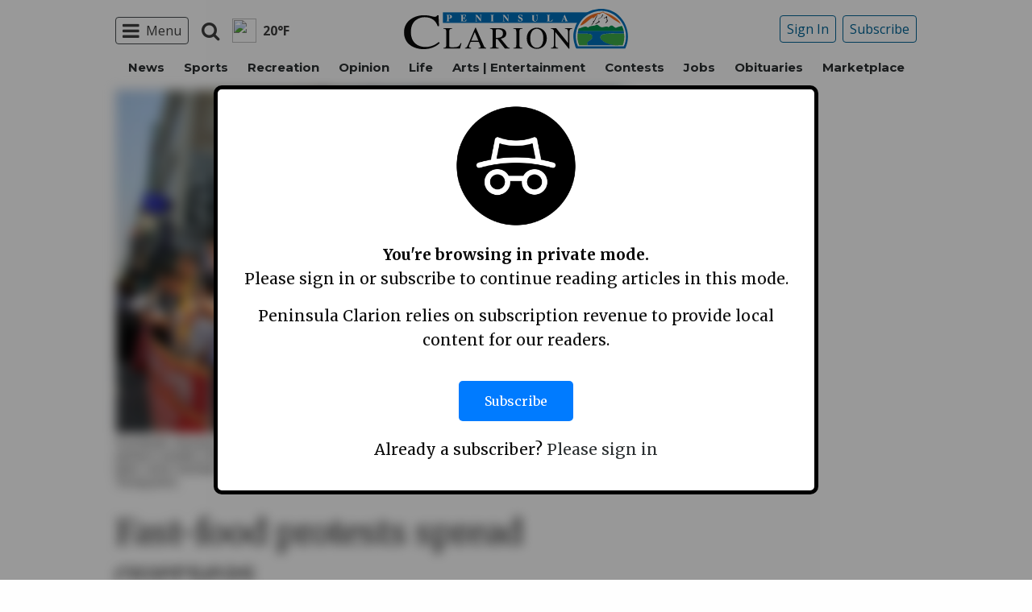

--- FILE ---
content_type: text/html; charset=UTF-8
request_url: https://www.peninsulaclarion.com/news/fast-food-protests-spread-overseas/
body_size: 26103
content:
<style>
	#protectedcontent[style*="display: none"]{
		visibility: hidden !important;
	}
</style>
<!doctype html>
<html class="no-js" lang="en-US" prefix="og: http://ogp.me/ns#" >
	<head>
		<meta charset="UTF-8" />
		<meta name="viewport" content="width=device-width, initial-scale=1.0" />
		<link rel="icon" href="https://www.peninsulaclarion.com/wp-content/themes/spikpc/assets/images/icons/favicon.ico" type="image/x-icon">
		<link rel="apple-touch-icon" sizes="144x144" href="https://www.peninsulaclarion.com/wp-content/themes/spikpc/assets/images/icons/apple-touch-icon-144x144.png">
		<link rel="apple-touch-icon" sizes="114x114" href="https://www.peninsulaclarion.com/wp-content/themes/spikpc/assets/images/icons/apple-touch-icon-114x114.png">
		<link rel="apple-touch-icon" sizes="72x72" href="https://www.peninsulaclarion.com/wp-content/themes/spikpc/assets/images/icons/apple-touch-icon-72x72.png">
		<link rel="apple-touch-icon" href="https://www.peninsulaclarion.com/wp-content/themes/spikpc/assets/images/icons/apple-touch-icon.png">
		<title>Fast-food protests spread overseas | Peninsula Clarion</title>
<meta name='robots' content='max-image-preview:large' />
	<style>img:is([sizes="auto" i], [sizes^="auto," i]) { contain-intrinsic-size: 3000px 1500px }</style>
	<!--
<PageMap>
	<DataObject type="thumbnail">
		<Attribute name="src" value="https://www.peninsulaclarion.com/wp-content/uploads/2018/08/13365216-300x200.jpg"/>
		<Attribute name="width" value="300"/>
		<Attribute name="height" value="200"/>
	</DataObject>
</PageMap>
-->
<!-- This site is optimized with the Yoast SEO Premium plugin v7.6.1 - https://yoast.com/wordpress/plugins/seo/ -->
<meta name="description" content="NEW YORK — Labor organizers turned up the pressure on McDonald’s and other fast-food chains to raise worker pay on Thursday, with plans to stage actions"/>
<meta name="original-source" content="https://www.peninsulaclarion.com/news/fast-food-protests-spread-overseas/" />
<meta property="og:locale" content="en_US" />
<meta property="og:type" content="article" />
<meta property="og:title" content="Fast-food protests spread overseas | Peninsula Clarion" />
<meta property="og:description" content="NEW YORK — Labor organizers turned up the pressure on McDonald’s and other fast-food chains to raise worker pay on Thursday, with plans to stage actions" />
<meta property="og:site_name" content="Peninsula Clarion" />
<meta property="article:section" content="News" />
<meta property="article:published_time" content="2014-05-16T05:15:16-08:00" />
<meta property="og:image" content="https://www.peninsulaclarion.com/wp-content/uploads/2018/08/13365216.jpg" />
<meta property="og:image:secure_url" content="https://www.peninsulaclarion.com/wp-content/uploads/2018/08/13365216.jpg" />
<meta property="og:image:width" content="1000" />
<meta property="og:image:height" content="667" />
<meta property="og:image:alt" content="A protester dressed as Ronald McDonald participates in a rally to demand higher wages for fast-food workers outside a McDonald restaurant in Seoul, South Korea, Thursday, May 15, 2014. About 30 labor union members joined the global action to ask higher pay for part-time workers.(AP Photo/Ahn Young-joon)" />
<meta name="twitter:card" content="summary_large_image" />
<meta name="twitter:description" content="NEW YORK — Labor organizers turned up the pressure on McDonald’s and other fast-food chains to raise worker pay on Thursday, with plans to stage actions" />
<meta name="twitter:title" content="Fast-food protests spread overseas | Peninsula Clarion" />
<meta name="twitter:image" content="https://www.peninsulaclarion.com/wp-content/uploads/2018/08/13365216.jpg" />
<!-- / Yoast SEO Premium plugin. -->

<link rel='dns-prefetch' href='//ajax.googleapis.com' />
<link rel='stylesheet' id='marketplace_section_styles-css' href='https://www.peninsulaclarion.com/wp-content/plugins/marketplace-shortcode-block/css/marketplace.css?ver=6.8.3' type='text/css' media='all' />
<link rel='stylesheet' id='weather_bug_styles-css' href='https://www.peninsulaclarion.com/wp-content/plugins/weather-bug/css/weather-bug.css?ver=6.8.3' type='text/css' media='all' />
<link rel='stylesheet' id='newzware-paywall-jquery-css' href='https://www.peninsulaclarion.com/wp-content/plugins/soundpress-paywall-newzware/css/jquery.ui.all.css?ver=1.0' type='text/css' media='' />
<link rel='stylesheet' id='newzware-paywall-epass-css' href='https://www.peninsulaclarion.com/wp-content/plugins/soundpress-paywall-newzware/css/epass-css.css?ver=1.1' type='text/css' media='' />
<link rel='stylesheet' id='wp-block-library-css' href='https://www.peninsulaclarion.com/wp-includes/css/dist/block-library/style.min.css?ver=6.8.3' type='text/css' media='all' />
<style id='classic-theme-styles-inline-css' type='text/css'>
/*! This file is auto-generated */
.wp-block-button__link{color:#fff;background-color:#32373c;border-radius:9999px;box-shadow:none;text-decoration:none;padding:calc(.667em + 2px) calc(1.333em + 2px);font-size:1.125em}.wp-block-file__button{background:#32373c;color:#fff;text-decoration:none}
</style>
<style id='global-styles-inline-css' type='text/css'>
:root{--wp--preset--aspect-ratio--square: 1;--wp--preset--aspect-ratio--4-3: 4/3;--wp--preset--aspect-ratio--3-4: 3/4;--wp--preset--aspect-ratio--3-2: 3/2;--wp--preset--aspect-ratio--2-3: 2/3;--wp--preset--aspect-ratio--16-9: 16/9;--wp--preset--aspect-ratio--9-16: 9/16;--wp--preset--color--black: #000000;--wp--preset--color--cyan-bluish-gray: #abb8c3;--wp--preset--color--white: #ffffff;--wp--preset--color--pale-pink: #f78da7;--wp--preset--color--vivid-red: #cf2e2e;--wp--preset--color--luminous-vivid-orange: #ff6900;--wp--preset--color--luminous-vivid-amber: #fcb900;--wp--preset--color--light-green-cyan: #7bdcb5;--wp--preset--color--vivid-green-cyan: #00d084;--wp--preset--color--pale-cyan-blue: #8ed1fc;--wp--preset--color--vivid-cyan-blue: #0693e3;--wp--preset--color--vivid-purple: #9b51e0;--wp--preset--gradient--vivid-cyan-blue-to-vivid-purple: linear-gradient(135deg,rgba(6,147,227,1) 0%,rgb(155,81,224) 100%);--wp--preset--gradient--light-green-cyan-to-vivid-green-cyan: linear-gradient(135deg,rgb(122,220,180) 0%,rgb(0,208,130) 100%);--wp--preset--gradient--luminous-vivid-amber-to-luminous-vivid-orange: linear-gradient(135deg,rgba(252,185,0,1) 0%,rgba(255,105,0,1) 100%);--wp--preset--gradient--luminous-vivid-orange-to-vivid-red: linear-gradient(135deg,rgba(255,105,0,1) 0%,rgb(207,46,46) 100%);--wp--preset--gradient--very-light-gray-to-cyan-bluish-gray: linear-gradient(135deg,rgb(238,238,238) 0%,rgb(169,184,195) 100%);--wp--preset--gradient--cool-to-warm-spectrum: linear-gradient(135deg,rgb(74,234,220) 0%,rgb(151,120,209) 20%,rgb(207,42,186) 40%,rgb(238,44,130) 60%,rgb(251,105,98) 80%,rgb(254,248,76) 100%);--wp--preset--gradient--blush-light-purple: linear-gradient(135deg,rgb(255,206,236) 0%,rgb(152,150,240) 100%);--wp--preset--gradient--blush-bordeaux: linear-gradient(135deg,rgb(254,205,165) 0%,rgb(254,45,45) 50%,rgb(107,0,62) 100%);--wp--preset--gradient--luminous-dusk: linear-gradient(135deg,rgb(255,203,112) 0%,rgb(199,81,192) 50%,rgb(65,88,208) 100%);--wp--preset--gradient--pale-ocean: linear-gradient(135deg,rgb(255,245,203) 0%,rgb(182,227,212) 50%,rgb(51,167,181) 100%);--wp--preset--gradient--electric-grass: linear-gradient(135deg,rgb(202,248,128) 0%,rgb(113,206,126) 100%);--wp--preset--gradient--midnight: linear-gradient(135deg,rgb(2,3,129) 0%,rgb(40,116,252) 100%);--wp--preset--font-size--small: 13px;--wp--preset--font-size--medium: 20px;--wp--preset--font-size--large: 36px;--wp--preset--font-size--x-large: 42px;--wp--preset--spacing--20: 0.44rem;--wp--preset--spacing--30: 0.67rem;--wp--preset--spacing--40: 1rem;--wp--preset--spacing--50: 1.5rem;--wp--preset--spacing--60: 2.25rem;--wp--preset--spacing--70: 3.38rem;--wp--preset--spacing--80: 5.06rem;--wp--preset--shadow--natural: 6px 6px 9px rgba(0, 0, 0, 0.2);--wp--preset--shadow--deep: 12px 12px 50px rgba(0, 0, 0, 0.4);--wp--preset--shadow--sharp: 6px 6px 0px rgba(0, 0, 0, 0.2);--wp--preset--shadow--outlined: 6px 6px 0px -3px rgba(255, 255, 255, 1), 6px 6px rgba(0, 0, 0, 1);--wp--preset--shadow--crisp: 6px 6px 0px rgba(0, 0, 0, 1);}:where(.is-layout-flex){gap: 0.5em;}:where(.is-layout-grid){gap: 0.5em;}body .is-layout-flex{display: flex;}.is-layout-flex{flex-wrap: wrap;align-items: center;}.is-layout-flex > :is(*, div){margin: 0;}body .is-layout-grid{display: grid;}.is-layout-grid > :is(*, div){margin: 0;}:where(.wp-block-columns.is-layout-flex){gap: 2em;}:where(.wp-block-columns.is-layout-grid){gap: 2em;}:where(.wp-block-post-template.is-layout-flex){gap: 1.25em;}:where(.wp-block-post-template.is-layout-grid){gap: 1.25em;}.has-black-color{color: var(--wp--preset--color--black) !important;}.has-cyan-bluish-gray-color{color: var(--wp--preset--color--cyan-bluish-gray) !important;}.has-white-color{color: var(--wp--preset--color--white) !important;}.has-pale-pink-color{color: var(--wp--preset--color--pale-pink) !important;}.has-vivid-red-color{color: var(--wp--preset--color--vivid-red) !important;}.has-luminous-vivid-orange-color{color: var(--wp--preset--color--luminous-vivid-orange) !important;}.has-luminous-vivid-amber-color{color: var(--wp--preset--color--luminous-vivid-amber) !important;}.has-light-green-cyan-color{color: var(--wp--preset--color--light-green-cyan) !important;}.has-vivid-green-cyan-color{color: var(--wp--preset--color--vivid-green-cyan) !important;}.has-pale-cyan-blue-color{color: var(--wp--preset--color--pale-cyan-blue) !important;}.has-vivid-cyan-blue-color{color: var(--wp--preset--color--vivid-cyan-blue) !important;}.has-vivid-purple-color{color: var(--wp--preset--color--vivid-purple) !important;}.has-black-background-color{background-color: var(--wp--preset--color--black) !important;}.has-cyan-bluish-gray-background-color{background-color: var(--wp--preset--color--cyan-bluish-gray) !important;}.has-white-background-color{background-color: var(--wp--preset--color--white) !important;}.has-pale-pink-background-color{background-color: var(--wp--preset--color--pale-pink) !important;}.has-vivid-red-background-color{background-color: var(--wp--preset--color--vivid-red) !important;}.has-luminous-vivid-orange-background-color{background-color: var(--wp--preset--color--luminous-vivid-orange) !important;}.has-luminous-vivid-amber-background-color{background-color: var(--wp--preset--color--luminous-vivid-amber) !important;}.has-light-green-cyan-background-color{background-color: var(--wp--preset--color--light-green-cyan) !important;}.has-vivid-green-cyan-background-color{background-color: var(--wp--preset--color--vivid-green-cyan) !important;}.has-pale-cyan-blue-background-color{background-color: var(--wp--preset--color--pale-cyan-blue) !important;}.has-vivid-cyan-blue-background-color{background-color: var(--wp--preset--color--vivid-cyan-blue) !important;}.has-vivid-purple-background-color{background-color: var(--wp--preset--color--vivid-purple) !important;}.has-black-border-color{border-color: var(--wp--preset--color--black) !important;}.has-cyan-bluish-gray-border-color{border-color: var(--wp--preset--color--cyan-bluish-gray) !important;}.has-white-border-color{border-color: var(--wp--preset--color--white) !important;}.has-pale-pink-border-color{border-color: var(--wp--preset--color--pale-pink) !important;}.has-vivid-red-border-color{border-color: var(--wp--preset--color--vivid-red) !important;}.has-luminous-vivid-orange-border-color{border-color: var(--wp--preset--color--luminous-vivid-orange) !important;}.has-luminous-vivid-amber-border-color{border-color: var(--wp--preset--color--luminous-vivid-amber) !important;}.has-light-green-cyan-border-color{border-color: var(--wp--preset--color--light-green-cyan) !important;}.has-vivid-green-cyan-border-color{border-color: var(--wp--preset--color--vivid-green-cyan) !important;}.has-pale-cyan-blue-border-color{border-color: var(--wp--preset--color--pale-cyan-blue) !important;}.has-vivid-cyan-blue-border-color{border-color: var(--wp--preset--color--vivid-cyan-blue) !important;}.has-vivid-purple-border-color{border-color: var(--wp--preset--color--vivid-purple) !important;}.has-vivid-cyan-blue-to-vivid-purple-gradient-background{background: var(--wp--preset--gradient--vivid-cyan-blue-to-vivid-purple) !important;}.has-light-green-cyan-to-vivid-green-cyan-gradient-background{background: var(--wp--preset--gradient--light-green-cyan-to-vivid-green-cyan) !important;}.has-luminous-vivid-amber-to-luminous-vivid-orange-gradient-background{background: var(--wp--preset--gradient--luminous-vivid-amber-to-luminous-vivid-orange) !important;}.has-luminous-vivid-orange-to-vivid-red-gradient-background{background: var(--wp--preset--gradient--luminous-vivid-orange-to-vivid-red) !important;}.has-very-light-gray-to-cyan-bluish-gray-gradient-background{background: var(--wp--preset--gradient--very-light-gray-to-cyan-bluish-gray) !important;}.has-cool-to-warm-spectrum-gradient-background{background: var(--wp--preset--gradient--cool-to-warm-spectrum) !important;}.has-blush-light-purple-gradient-background{background: var(--wp--preset--gradient--blush-light-purple) !important;}.has-blush-bordeaux-gradient-background{background: var(--wp--preset--gradient--blush-bordeaux) !important;}.has-luminous-dusk-gradient-background{background: var(--wp--preset--gradient--luminous-dusk) !important;}.has-pale-ocean-gradient-background{background: var(--wp--preset--gradient--pale-ocean) !important;}.has-electric-grass-gradient-background{background: var(--wp--preset--gradient--electric-grass) !important;}.has-midnight-gradient-background{background: var(--wp--preset--gradient--midnight) !important;}.has-small-font-size{font-size: var(--wp--preset--font-size--small) !important;}.has-medium-font-size{font-size: var(--wp--preset--font-size--medium) !important;}.has-large-font-size{font-size: var(--wp--preset--font-size--large) !important;}.has-x-large-font-size{font-size: var(--wp--preset--font-size--x-large) !important;}
:where(.wp-block-post-template.is-layout-flex){gap: 1.25em;}:where(.wp-block-post-template.is-layout-grid){gap: 1.25em;}
:where(.wp-block-columns.is-layout-flex){gap: 2em;}:where(.wp-block-columns.is-layout-grid){gap: 2em;}
:root :where(.wp-block-pullquote){font-size: 1.5em;line-height: 1.6;}
</style>
<link rel='stylesheet' id='incognito-detector-style-css' href='https://www.peninsulaclarion.com/wp-content/plugins/incognito_dectector/css/incognito-detector.css?ver=1.00' type='text/css' media='all' />
<link rel='stylesheet' id='wpba_front_end_styles-css' href='https://www.peninsulaclarion.com/wp-content/plugins/wp-better-attachments/assets/css/wpba-frontend.css?ver=1.3.11' type='text/css' media='all' />
<link rel='stylesheet' id='main-stylesheet-css' href='https://www.peninsulaclarion.com/wp-content/themes/spikpc/assets/stylesheets/foundation.css?ver=2.9.0' type='text/css' media='all' />
<script type="text/javascript" id="newzware-paywall-config-js-extra">
/* <![CDATA[ */
var php_vars = {"publication":"Peninsula Clarion","website":"https:\/\/peninsulaclarion.com","site":"sound","edition":"KPC","meter":"3","imgBestValue":"\/wp-content\/themes\/spikpc\/assets\/images\/subscribe\/Kenai_BestValue_850x445.jpg","imgBestCollage":"\/wp-content\/themes\/spikpc\/assets\/images\/subscribe\/Kenai_Collage.jpg","imgBestRegister":"\/wp-content\/themes\/spikpc\/assets\/images\/subscribe\/RegisterButton140.jpg"};
/* ]]> */
</script>
<script type="text/javascript" src="https://www.peninsulaclarion.com/wp-content/plugins/soundpress-paywall-newzware/javascript/config.js?ver=2.2" id="newzware-paywall-config-js"></script>
<script type="text/javascript" src="https://www.peninsulaclarion.com/wp-content/plugins/soundpress-paywall-newzware/javascript/site-min.js?ver=1.0" id="newzware-paywall-site-js"></script>
<script type="text/javascript" src="https://www.peninsulaclarion.com/wp-content/plugins/soundpress-paywall-newzware/javascript/jquery-1.7.2.js?ver=1.0" id="newzware-paywall-jquery-js"></script>
<script type="text/javascript" src="https://www.peninsulaclarion.com/wp-content/plugins/soundpress-paywall-newzware/javascript/jquery.ui.core.min.js?ver=1.0" id="newzware-paywall-jquery-core-js"></script>
<script type="text/javascript" src="https://www.peninsulaclarion.com/wp-content/plugins/soundpress-paywall-newzware/javascript/jquery-ui.min.js?ver=1.0" id="newzware-paywall-jquery-min-js"></script>
<script type="text/javascript" src="https://www.peninsulaclarion.com/wp-content/plugins/soundpress-paywall-newzware/javascript/nwJQuery.js?ver=1.0" id="newzware-paywall-noConflict-js"></script>
<script type="text/javascript" src="https://www.peninsulaclarion.com/wp-content/plugins/soundpress-paywall-newzware/javascript/e-pass-min.js?ver=1.0" id="newzware-paywall-epass-min-js"></script>
<script type="text/javascript" src="//ajax.googleapis.com/ajax/libs/jquery/2.2.4/jquery.min.js?ver=2.2.4" id="jquery-js"></script>
<script type="text/javascript" src="https://www.peninsulaclarion.com/wp-content/plugins/soundpress-comscore/js/comscore.js?ver=1.0" id="comscore-js-js"></script>
<noscript><img src="https://sb.scorecardresearch.com/p?c1=2&c2=6035032&cv=2.0&cj=1" /></noscript>

<script type="text/javascript" src="https://www.peninsulaclarion.com/wp-content/plugins/soundpress-header-bidding-amzn/js/hb-amzn-uam.js" id="header-bidding-amzn-js"></script>
<script type="text/javascript" src="https://www.peninsulaclarion.com/wp-content/plugins/wp-retina-2x/app/picturefill.min.js?ver=1735823762" id="wr2x-picturefill-js-js"></script>
<script type="text/javascript" src="//ajax.googleapis.com/ajax/libs/webfont/1.6.16/webfont.js?ver=6.8.3" id="load-wf-js"></script>
<script type="text/javascript" src="https://www.peninsulaclarion.com/wp-content/themes/spikpc/assets/javascript/webfontloader.js?ver=1.0.0" id="load-fonts-js"></script>
<script type="text/javascript" src="https://www.peninsulaclarion.com/wp-content/themes/spikpc/assets/javascript/opencomments.js?ver=1.0.0" id="open-comments-js"></script>
<script defer type="text/javascript" src="https://www.peninsulaclarion.com/wp-content/plugins/marketplace-shortcode-block/js/marketplace.js?ver=6.8.3" id="marketplace_section_script-defer-js"></script>
<link rel="https://api.w.org/" href="https://www.peninsulaclarion.com/wp-json/" /><link rel="alternate" title="JSON" type="application/json" href="https://www.peninsulaclarion.com/wp-json/wp/v2/posts/4728" /><link rel="alternate" title="oEmbed (JSON)" type="application/json+oembed" href="https://www.peninsulaclarion.com/wp-json/oembed/1.0/embed?url=https%3A%2F%2Fwww.peninsulaclarion.com%2Fnews%2Ffast-food-protests-spread-overseas%2F" />
<link rel="alternate" title="oEmbed (XML)" type="text/xml+oembed" href="https://www.peninsulaclarion.com/wp-json/oembed/1.0/embed?url=https%3A%2F%2Fwww.peninsulaclarion.com%2Fnews%2Ffast-food-protests-spread-overseas%2F&#038;format=xml" />
		<meta property="fb:pages" content="308130784565 " />
					<meta property="ia:markup_url" content="https://www.peninsulaclarion.com/news/fast-food-protests-spread-overseas/?ia_markup=1" />
			<!--Newzware embed-->
<style>
.nwstartoverlay { position: absolute; width: 100%; height: 50%; top: 10%; text-align: center; z-index: 2147483646}
</style>
<script id='newzwareNSconfig' src='https://everettweb.newzware.com/ss70v2/sound/custom/nwstartconfig_KPC.js'></script>

<!-- Google Tag Manager -->
<script>(function(w,d,s,l,i){w[l]=w[l]||[];w[l].push({'gtm.start':
new Date().getTime(),event:'gtm.js'});var f=d.getElementsByTagName(s)[0],
j=d.createElement(s),dl=l!='dataLayer'?'&l='+l:'';j.async=true;j.src=
'https://www.googletagmanager.com/gtm.js?id='+i+dl;f.parentNode.insertBefore(j,f);
})(window,document,'script','dataLayer','GTM-NDKHNZ4');</script>
<!-- End Google Tag Manager -->
<!-- Google Tag Manager -->
<script>(function(w,d,s,l,i){w[l]=w[l]||[];w[l].push({'gtm.start':
new Date().getTime(),event:'gtm.js'});var f=d.getElementsByTagName(s)[0],
j=d.createElement(s),dl=l!='dataLayer'?'&l='+l:'';j.async=true;j.src=
'https://www.googletagmanager.com/gtm.js?id='+i+dl;f.parentNode.insertBefore(j,f);
})(window,document,'script','dataLayer','GTM-W5KT5LF');</script>
<!-- End Google Tag Manager -->


<!-- blue conic scripts -->
<!-- <script src="//cdn.blueconic.net/soundpublishing.js"></script> -->
<script src="https://z747.peninsulaclarion.com/script.js"></script>

<!-- Outbrain script -->
<!--<script type="text/javascript" async="async" src="//widgets.outbrain.com/outbrain.js"></script>-->

<!-- Automatad Refresh -->
<!-- <script type="text/javascript" src="https://go.automatad.com/geo/eoyjde/afihbs.js" async></script> -->

<!-- JW Player -->
<script src="https://cdn.jwplayer.com/libraries/NOZVn4NA.js"></script>

<!-- Next Millenium -->
<!-- AC load NM only if not logged in -->
<!--<script>
window.onload = function () { 
var profile=blueConicClient.profile.getProfile();
var profile=blueConicClient.profile.getProfile();
profile.loadValues();
var status=profile.getValues("_bc_dev_logged_in_test");
if (!status.includes("true")){
   var d = document;
            h = d.getElementsByTagName('head')[0];
            s = d.createElement('script');
    s.type = 'text/javascript';
    s.async = true;
    s.src = 'https://powerad.ai/script.js';
    h.appendChild(s);
}
};
</script>-->
<meta property="fb:pages" content="308130784565" />

<script type='text/javascript'>
$(window).load(function(){
  Foundation.reInit('equalizer');
});
</script>


<!-- Mather listener -->
<script type="text/javascript">
// Sound Publishing / All Markets
// Place this tagging anywhere on your page or install with Google Tag Manager
(function(cid,mkt,config,domain) {
  var ml = document.createElement('script');
  var s = document.getElementsByTagName('script')[0] || document.head;
  var cb;

  try {
    if (!(cb = localStorage._matherVer)) {
      throw false;
    }
  } catch (e) {
    cb = Math.round(new Date() / 1.0368e9);
  }

  ml.type = 'text/javascript'; ml.async = true; ml.defer = true; ml.id = '_mljs';
  ml.src = ('https:' == window.location.protocol ? 'https' : 'http') + '://' + (domain || 'js.matheranalytics.com/s') + '/' + cid + '/' + mkt + '/' + (config ? config + '/' : '') + 'ml.js?cb=' + cb;
  s.parentNode.insertBefore(ml, s);
})('ma13246','715673500','');
</script>
<!--End Mather Listener -->




<script type='text/javascript'>
//If an ad iframe does not load, hide div. Horizontal divs have extra markup that DFP collapse divs doesn't hide
jQuery( document ).ready(function() {
   if ( jQuery( ".horizontal iframe" ).length ==0 ) {
     jQuery('.gpt-ad').hide();
} 
});
</script>

<script type='text/javascript'>
$(document).ready(function(){
	if ( $( ".home" ).length ) {
		$(".affinity-menu ul li").delay(1000).animate({"opacity": "1"}, 200);
	} else {
		$( ".affinity-menu ul li" ).addClass( "enabled" );
	}
});
</script>

<!-- Don't delete for now.
<script type='text/javascript'>
function thirty_pc() {
    var height = $(window).height();
    var thirtypc = (60 * height) / 100;
    thirtypc = parseInt(thirtypc) + 'px';
    $("ul.dropdown.menu.submenu.is-dropdown-submenu.first-sub.vertical").first().css({'max-height':thirtypc});
}
$(document).ready(function() {
    thirty_pc();
    $(window).bind('resize', thirty_pc);
});
</script>
-->

<!-- AM: Not sure what these are used for -->
<script type='text/javascript'>var _sf_startpt=(new Date()).getTime()</script>

<script type='text/javascript'>
// Add Foundation classes to entry-content tables to enable special features.
jQuery(document).ready(function() {
  $('.entry-content table, .entry-content p table').addClass('hover');
});
</script>

<!-- Facebook Pixel Code -->
<script>
  !function(f,b,e,v,n,t,s)
  {if(f.fbq)return;n=f.fbq=function(){n.callMethod?
  n.callMethod.apply(n,arguments):n.queue.push(arguments)};
  if(!f._fbq)f._fbq=n;n.push=n;n.loaded=!0;n.version='2.0';
  n.queue=[];t=b.createElement(e);t.async=!0;
  t.src=v;s=b.getElementsByTagName(e)[0];
  s.parentNode.insertBefore(t,s)}(window, document,'script',
  'https://connect.facebook.net/en_US/fbevents.js');
  fbq('init', '1847949945485914');
  fbq('track', 'PageView');
</script>
<noscript><img height="1" width="1" style="display:none"
  src="https://www.facebook.com/tr?id=1847949945485914&ev=PageView&noscript=1"
/></noscript>
<!-- End Facebook Pixel Code -->


<!-- Start Marfeel Code -->
<script type="text/javascript">
!function(){"use strict";function e(e){var t=!(arguments.length>1&&void 0!==arguments[1])||arguments[1],c=document.createElement("script");c.src=e,t?c.type="module":(c.async=!0,c.type="text/javascript",c.setAttribute("nomodule",""));var n=document.getElementsByTagName("script")[0];n.parentNode.insertBefore(c,n)}!function(t,c){!function(t,c,n){var a,o,r;n.accountId=c,null!==(a=t.marfeel)&&void 0!==a||(t.marfeel={}),null!==(o=(r=t.marfeel).cmd)&&void 0!==o||(r.cmd=[]),t.marfeel.config=n;var i="https://sdk.mrf.io/statics";e("".concat(i,"/marfeel-sdk.js?id=").concat(c),!0),e("".concat(i,"/marfeel-sdk.es5.js?id=").concat(c),!1)}(t,c,arguments.length>2&&void 0!==arguments[2]?arguments[2]:{})}(window,7739,{} /* Config */)}();
</script>
<!-- End Marfeel Code -->

<!-- This site is optimized with the Schema plugin v1.7.9.6 - https://schema.press -->
<script type="application/ld+json">{"@context":"https:\/\/schema.org\/","@type":"BlogPosting","mainEntityOfPage":{"@type":"WebPage","@id":"https:\/\/www.peninsulaclarion.com\/news\/fast-food-protests-spread-overseas\/"},"url":"https:\/\/www.peninsulaclarion.com\/news\/fast-food-protests-spread-overseas\/","headline":"Fast-food protests spread overseas","datePublished":"2014-05-16T05:15:16-08:00","dateModified":"2014-05-16T05:15:16-08:00","publisher":{"@type":"Organization","@id":"https:\/\/www.peninsulaclarion.com\/#organization","name":"Peninsula Clarion","logo":{"@type":"ImageObject","url":"","width":600,"height":60}},"image":{"@type":"ImageObject","url":"https:\/\/www.peninsulaclarion.com\/wp-content\/uploads\/2018\/08\/13365216.jpg","width":1000,"height":667},"articleSection":"News","description":"NEW YORK — Labor organizers turned up the pressure on McDonald’s and other fast-food chains to raise worker pay on Thursday, with plans to stage actions in more than 30 countries.The demonstrations build on a campaign by unions to bring attention to the plight of low-wage workers and get","author":{"@type":"Person","name":"Archive Import","url":"https:\/\/www.peninsulaclarion.com\/author\/archive-import\/","image":{"@type":"ImageObject","url":"https:\/\/secure.gravatar.com\/avatar\/5e16e2ea488ca3b8e3fdf0a9f0b127a9e11b0a6c1b8c3d3f058e9eae9da106cb?s=96&d=mm&r=g","height":96,"width":96}}}</script>


<!-- Google Analytics -->
<script async src="https://www.googletagmanager.com/gtag/js?id=UA-6450631-11"></script>
<script>
  window.dataLayer = window.dataLayer || [];
  function gtag(){dataLayer.push(arguments);}
  gtag('js', new Date());

  gtag('config','UA-6450631-11',{'dimension1': 'Archive Import','dimension2': 'news', 'dimension3': 'untagged', 'dimension4': 'post'});
  gtag('config','UA-109002081-1',{'dimension1': 'Archive Import','dimension2': 'news', 'dimension3': 'untagged', 'dimension4': 'post'});
  gtag('config','UA-109002081-15',{'dimension1': 'Archive Import','dimension2': 'news', 'dimension3': 'untagged', 'dimension4': 'post'});
  gtag('config','UA-109002081-13',{'dimension1': 'Archive Import','dimension2': 'news', 'dimension3': 'untagged', 'dimension4': 'post'});
</script>
<!-- End Google Analytics -->
<!-- Google Analytics Event elements -->
<script type='text/javascript'>
  $(document).ready(function(){
    $("ul.dropdown.menu:first-child > li > a.search").click(function(){
      gtag('event', 'Click', {'event_category': 'Main Navigation', 'event_label': 'Search Button'});
    });
    $("a.pub-logo-large").click(function(){
      gtag('event', 'Click', {'event_category': 'Main Navigation', 'event_label': 'Header Logo'});
    });
    $("a.pub-logo-small").click(function(){
      gtag('event', 'Click', {'event_category': 'Footer Navigation', 'event_label': 'Footer Logo'});
    });
    $("a.pub-logo-mobile-nav").click(function(){
      gtag('event', 'Click', {'event_category': 'Mobile Navigation', 'event_label': 'Header Logo'});
    });
    $(".top-bar ul.subscriber-tools li:first-child a").click(function(){
      gtag('event', 'Click', {'event_category': 'Main Navigation', 'event_label': 'Subscribe Button'});
    });
    $("#footer ul.subscriber-tools li a").click(function(){
      gtag('event', 'Click', {'event_category': 'Footer Navigation', 'event_label': 'Subscribe Button'});
    });
    $(".entry-content-meta .callout.related a").click(function(){
      gtag('event', 'Click', {'event_category': 'Recirculating Content', 'event_label': 'Related Content'});
    });
    $(".entry-content .post-attachment p a").click(function(){
      gtag('event', 'Click', {'event_category': 'Story Tools', 'event_label': 'Photo Gallery Image View'});
    });
    $(".module-adjacent-posts .adjacent-next a").click(function(){
      gtag('event', 'Click', {'event_category': 'Recirculating Content', 'event_label': 'Next Adjacent Story'});
    });
    $(".module-adjacent-posts .adjacent-prev a").click(function(){
      gtag('event', 'Click', {'event_category': 'Recirculating Content', 'event_label': 'Previous Adjacent Story'});
    });
  });
</script>
<!-- End Event elements -->
<style type='text/css'>#slidebox {background-image:url('/wp-content/themes/spikpc/assets/images/subscribe/Kenai-saturated.jpg')</style><script type="text/javascript">
		if (screen.width < 640) {
			nwLogoutID = "nwmobilelogoutdiv";
			nwLogoutText = "Subscriber Sign Out";
		}var sp_userVar = newzware_getCookie(nwUserCk); var sp_userLgVar = newzware_getCookie(nwUserLgCk); if (sp_userVar != null && sp_userVar != "" && sp_userLgVar != null && sp_userLgVar != "") { nwNoActionOnInit = false; } else { nwNoActionOnInit = true; }newzware_epassInit();</script>		<style type="text/css" id="wp-custom-css">
			article.main-content .entry-content-meta.related-content-block {
	clear: initial;
}

@media (max-width: 639px) {
  body .uwy.userway_p3 {
    top: 50% !important
  }
}

@media (min-width: 640px ) and (max-width: 1023px) {
  body .uwy.userway_p3 {
    top: 60px !important
  }
}

.affinity-menu ul li{
	padding: 0px 10px;
}


/* img:is([sizes="auto" i], [sizes^="auto," i]){
		aspect-ratio: 3/2; 
  object-fit: cover;
} */

body.category img:is([sizes="auto" i], [sizes^="auto," i]){
		aspect-ratio: 3/2; 
  object-fit: cover;
}

.row img:is([sizes="auto" i], [sizes^="auto," i]){
		aspect-ratio: 3/2; 
  object-fit: cover;
}		</style>
		<!-- DoubleClick for Publishers -->
<script type='text/javascript'>
    var googletag = googletag || {};
    googletag.cmd = googletag.cmd || [];
    (function() {
        var gads = document.createElement('script');
        gads.async = true;
        gads.type = 'text/javascript';
        var useSSL = 'https:' == document.location.protocol;
        gads.src = (useSSL ? 'https:' : 'http:') +
            '//www.googletagservices.com/tag/js/gpt.js';
        var node = document.getElementsByTagName('script')[0];
        node.parentNode.insertBefore(gads, node);
    })();
</script>

<script type='text/javascript'>
    var gptAdSlots = [];
    googletag.cmd.push(function() {
        var mappingHorizontal = googletag.sizeMapping().
        addSize([1024, 0],[[970, 250],[970, 90], [728, 90], [970, 30]]).
        addSize([768, 0],[[728, 90], [320, 50], [320, 100], [300, 50]]).
        addSize([340, 0],[[320, 50], [320, 100], [300, 50]]).
        addSize([0, 0],[300, 50]).
        build();
        var mappingVertical = googletag.sizeMapping().
        addSize([1024, 0],[[300, 1050],[300, 600], [300, 250]]).
        addSize([320, 0],[[300, 600],[300, 250]]).
        addSize([0, 0],[300, 250]).
        build();
        var mappingFeatured = googletag.sizeMapping().
        addSize([1024, 0],[[300, 1050],[300, 600]]).
        addSize([320, 0],[[300, 600]]).
        addSize([0, 0],[300, 250]).
        build();
        var mappingHIPencil = googletag.sizeMapping().
        addSize([980, 0],[[970, 30],[970, 250]]).
        addSize([0, 0],[320, 50]).
        build();
        var mappingPollSponsor = googletag.sizeMapping().
        addSize([1024, 0],[[500, 200]]).
        addSize([0, 0],[300, 250]).
        build();

        gptAdSlots[0] = googletag.defineSlot('/22692889424/sp/adunit0', [[320, 50], [970, 30], [970, 250]], 'div-gpt-0').defineSizeMapping(mappingHIPencil).addService(googletag.pubads());
        gptAdSlots[1] = googletag.defineSlot('/22692889424/sp/adUnit1', [970, 90], 'div-gpt-1').defineSizeMapping(mappingHorizontal).addService(googletag.pubads());
        gptAdSlots[2] = googletag.defineSlot('/22692889424/sp/adUnit2', [[300, 1050],[300, 600], [300, 250]], 'div-gpt-2').defineSizeMapping(mappingFeatured).addService(googletag.pubads());
        gptAdSlots[3] = googletag.defineSlot('/22692889424/sp/adUnit3', [[970, 250],[970, 90], [728, 90],[320, 50], [320, 100], [300, 50]], 'div-gpt-3').defineSizeMapping(mappingHorizontal).addService(googletag.pubads());
        gptAdSlots[4] = googletag.defineSlot('/22692889424/sp/adUnit4', [[300, 600], [300, 250]], 'div-gpt-4').defineSizeMapping(mappingVertical).addService(googletag.pubads());
        gptAdSlots[5] = googletag.defineSlot('/22692889424/sp/adUnit5', [[970, 250],[970, 90], [728, 90],[320, 50], [320, 100], [300, 50]], 'div-gpt-5').defineSizeMapping(mappingHorizontal).addService(googletag.pubads());
        gptAdSlots[6] = googletag.defineSlot('/22692889424/sp/adUnit6', [[300, 1050],[300, 600], [300, 250]], 'div-gpt-6').defineSizeMapping(mappingVertical).addService(googletag.pubads());
        gptAdSlots[7] = googletag.defineSlot('/22692889424/sp/adUnit7', [[970, 250],[970, 90], [728, 90],[320, 50], [320, 100], [300, 50]], 'div-gpt-7').defineSizeMapping(mappingHorizontal).addService(googletag.pubads());
        gptAdSlots[8] = googletag.defineSlot('/22692889424/sp/adUnit8', [[300, 1050],[300, 600], [300, 250]], 'div-gpt-8').defineSizeMapping(mappingVertical).addService(googletag.pubads());
        gptAdSlots[9] = googletag.defineSlot('/22692889424/sp/adUnit9', [[970, 250],[970, 90], [728, 90],[320, 50], [320, 100], [300, 50]], 'div-gpt-9').defineSizeMapping(mappingHorizontal).addService(googletag.pubads());
        gptAdSlots[10] = googletag.defineSlot('/22692889424/sp/adUnit10', [[300, 1050],[300, 600], [300, 250]], 'div-gpt-10').defineSizeMapping(mappingVertical).addService(googletag.pubads());
        gptAdSlots[11] = googletag.defineSlot('/22692889424/sp/adUnit11', [[970, 250],[970, 90], [728, 90],[320, 50], [320, 100], [300, 50]], 'div-gpt-11').defineSizeMapping(mappingHorizontal).addService(googletag.pubads());
        gptAdSlots[12] = googletag.defineSlot('/22692889424/sp/adUnit12', [[300, 1050],[300, 600], [300, 250]], 'div-gpt-12').defineSizeMapping(mappingVertical).addService(googletag.pubads());
        gptAdSlots[13] = googletag.defineSlot('/22692889424/sp/adUnit13', [[970, 250],[970, 90], [728, 90],[320, 50], [320, 100], [300, 50]], 'div-gpt-13').defineSizeMapping(mappingHorizontal).addService(googletag.pubads());
        gptAdSlots[14] = googletag.defineSlot('/22692889424/sp/adUnit14', [[300, 1050],[300, 600], [300, 250]], 'div-gpt-14').defineSizeMapping(mappingVertical).addService(googletag.pubads());
        gptAdSlots[15] = googletag.defineSlot('/22692889424/sp/adUnit15', [[970, 250],[970, 90], [728, 90],[320, 50], [320, 100], [300, 50]], 'div-gpt-15').defineSizeMapping(mappingHorizontal).addService(googletag.pubads());
        gptAdSlots[16] = googletag.defineSlot('/22692889424/sp/adunit100', [280, 100], 'div-gpt-ad-1470105203778-0').addService(googletag.pubads());
        gptAdSlots[17] = googletag.defineSlot('/22692889424/sp/adunit100', [280, 100], 'div-gpt-ad-1470105203778-1').addService(googletag.pubads());
        gptAdSlots[18] = googletag.defineSlot('/22692889424/sp/adunit100', [120, 100], 'div-gpt-ad-1470105203778-2').addService(googletag.pubads());
        gptAdSlots[19] = googletag.defineSlot('/22692889424/sp/adunit100', [120, 100], 'div-gpt-ad-1470105203778-3').addService(googletag.pubads());
        gptAdSlots[20] = googletag.defineSlot('/22692889424/sp/adunit101', [500, 200], 'div-gpt-20').defineSizeMapping(mappingPollSponsor).addService(googletag.pubads());
        gptAdSlots[21] = googletag.defineSlot('/22692889424/sp/adunit102', [1,1], 'div-gpt-102').addService(googletag.pubads());
        gptAdSlots[22] = googletag.defineSlot('/22692889424/sp/adunit31', [300, 250], 'div-gpt-31').addService(googletag.pubads());
        gptAdSlots[23] = googletag.defineSlot('/22692889424/sp/adunit32', [300, 250], 'div-gpt-32').addService(googletag.pubads());
        gptAdSlots[24] = googletag.defineSlot('/22692889424/sp/adunit33', [300, 250], 'div-gpt-33').addService(googletag.pubads());
        gptAdSlots[25] = googletag.defineSlot('/22692889424/sp/adunit34', [300, 250], 'div-gpt-34').addService(googletag.pubads());
        gptAdSlots[26] = googletag.defineSlot('/22692889424/sp/adunit35', [300, 250], 'div-gpt-35').addService(googletag.pubads());
        gptAdSlots[27] = googletag.defineSlot('/22692889424/sp/adunit36', [300, 250], 'div-gpt-36').addService(googletag.pubads());
        gptAdSlots[28] = googletag.defineSlot('/22692889424/sp/adunit37', [300, 250], 'div-gpt-37').addService(googletag.pubads());
        gptAdSlots[29] = googletag.defineSlot('/22692889424/sp/adunit38', [300, 250], 'div-gpt-38').addService(googletag.pubads());
        gptAdSlots[30] = googletag.defineSlot('/22692889424/sp/adunit39', [300, 250], 'div-gpt-39').addService(googletag.pubads());
        googletag.defineSlot('/22692889424/sp/contest0', [[728, 90], [320, 50], [970, 90]], 'contest0').addService(googletag.pubads());
googletag.defineSlot('/22692889424/sp/contest1', [[300, 250], [300, 1050], [300, 600]], 'contest1').addService(googletag.pubads());
googletag.defineSlot('/22692889424/sp/contest2', [[300, 250], [300, 1050], [300, 600]], 'contest2').addService(googletag.pubads());
googletag.defineSlot('/22692889424/sp/contest3', [[300, 250], [300, 1050], [300, 600]], 'contest3').addService(googletag.pubads());
googletag.defineSlot('/22692889424/sp/contest4', [[300, 250], [300, 1050], [300, 600]], 'contest4').addService(googletag.pubads());

        googletag.pubads().setTargeting('site', ['peninsulaclarion.com']).setTargeting("pageUrl", [window.location.pathname]);
        googletag.pubads().collapseEmptyDivs();
        googletag.enableServices();
    });
</script>
<!-- End DoubleClick for Publishers -->		<div class="loggedInStatus"></div>
	</head>
	<body class="wp-singular post-template-default single single-post postid-4728 single-format-standard wp-theme-spikpc offcanvas">
	
		<div class="off-canvas-wrapper">
		<div class="off-canvas-wrapper-inner" data-off-canvas-wrapper>
		
<nav class="off-canvas position-left" id="mobile-menu" data-off-canvas data-auto-focus="false" data-position="left" role="navigation">
  <ul id="menu-primary-header" class="vertical menu" data-accordion-menu><li id="nwmobilelogoutdiv"><a href="javascript:newzware_doLogout();">Sign Out</a></li><li class="loglinks_mobile"><a onClick="javascript:newzware_showLogin();showLogInBox();" href="javascript:void(0)">Sign In</a></li><li class='menu-item-home'><a onclick="gtag('event', 'Click', {'event_category': 'Main Navigation', 'event_label': 'Home'});" href='https://www.peninsulaclarion.com/' rel='home'>Home</a></li><li class='menu-item-search'><a onclick="gtag('event', 'Click', {'event_category': 'Main Navigation', 'event_label': 'Search'});" href="javascript:void(0)" data-open="searchModal">Search</a></li><li id="menu-item-34621" class="menu-item menu-item-type-post_type menu-item-object-page menu-item-has-children menu-item-34621"><a href="https://www.peninsulaclarion.com/subscriber-center/" onclick="gtag(&#039;event&#039;, &#039;Click&#039;, {&#039;event_category&#039;: &#039;Mobile Navigation&#039;, &#039;event_label&#039;: &#039;Subscriber Center&#039;});">Subscriber Center</a>
<ul class="vertical nested menu">
	<li id="menu-item-34620" class="menu-item menu-item-type-post_type menu-item-object-page menu-item-34620"><a href="https://www.peninsulaclarion.com/subscriber-center/" onclick="gtag(&#039;event&#039;, &#039;Click&#039;, {&#039;event_category&#039;: &#039;Mobile Navigation&#039;, &#039;event_label&#039;: &#039;Subscriber Center&#039;});">Subscriber Center</a></li>
	<li id="menu-item-40" class="menu-item menu-item-type-post_type menu-item-object-page menu-item-40"><a href="https://www.peninsulaclarion.com/subscribe/" onclick="gtag(&#039;event&#039;, &#039;Click&#039;, {&#039;event_category&#039;: &#039;Mobile Navigation&#039;, &#039;event_label&#039;: &#039;Subscribe&#039;});">Subscribe</a></li>
	<li id="menu-item-34616" class="menu-item menu-item-type-post_type menu-item-object-page menu-item-34616"><a href="https://www.peninsulaclarion.com/faqs/" onclick="gtag(&#039;event&#039;, &#039;Click&#039;, {&#039;event_category&#039;: &#039;Mobile Navigation&#039;, &#039;event_label&#039;: &#039;FAQs&#039;});">FAQs</a></li>
</ul>
</li>
<li id="menu-item-56796" class="menu-item menu-item-type-post_type menu-item-object-page menu-item-56796"><a href="https://www.peninsulaclarion.com/newsletters/" onclick="gtag(&#039;event&#039;, &#039;Click&#039;, {&#039;event_category&#039;: &#039;Mobile Navigation&#039;, &#039;event_label&#039;: &#039;Newsletters&#039;});">Newsletters</a></li>
<li id="menu-item-48" class="menu-item menu-item-type-taxonomy menu-item-object-category current-post-ancestor current-menu-parent current-post-parent menu-item-has-children menu-item-48"><a href="https://www.peninsulaclarion.com/news/" onclick="gtag(&#039;event&#039;, &#039;Click&#039;, {&#039;event_category&#039;: &#039;Mobile Navigation&#039;, &#039;event_label&#039;: &#039;News&#039;});">News</a>
<ul class="vertical nested menu">
	<li id="menu-item-163" class="menu-item menu-item-type-taxonomy menu-item-object-category current-post-ancestor current-menu-parent current-post-parent menu-item-163"><a href="https://www.peninsulaclarion.com/news/" onclick="gtag(&#039;event&#039;, &#039;Click&#039;, {&#039;event_category&#039;: &#039;Mobile Navigation&#039;, &#039;event_label&#039;: &#039;News&#039;});">News</a></li>
	<li id="menu-item-34390" class="menu-item menu-item-type-taxonomy menu-item-object-post_tag menu-item-34390"><a href="https://www.peninsulaclarion.com/tag/local-news/" onclick="gtag(&#039;event&#039;, &#039;Click&#039;, {&#039;event_category&#039;: &#039;Mobile Navigation&#039;, &#039;event_label&#039;: &#039;Local&#039;});">Local</a></li>
	<li id="menu-item-34396" class="menu-item menu-item-type-taxonomy menu-item-object-post_tag menu-item-34396"><a href="https://www.peninsulaclarion.com/tag/state-news/" onclick="gtag(&#039;event&#039;, &#039;Click&#039;, {&#039;event_category&#039;: &#039;Mobile Navigation&#039;, &#039;event_label&#039;: &#039;State&#039;});">State</a></li>
	<li id="menu-item-34393" class="menu-item menu-item-type-taxonomy menu-item-object-post_tag menu-item-34393"><a href="https://www.peninsulaclarion.com/tag/state-government/" onclick="gtag(&#039;event&#039;, &#039;Click&#039;, {&#039;event_category&#039;: &#039;Mobile Navigation&#039;, &#039;event_label&#039;: &#039;State Government&#039;});">State Government</a></li>
	<li id="menu-item-34392" class="menu-item menu-item-type-taxonomy menu-item-object-post_tag menu-item-34392"><a href="https://www.peninsulaclarion.com/tag/fishing/" onclick="gtag(&#039;event&#039;, &#039;Click&#039;, {&#039;event_category&#039;: &#039;Mobile Navigation&#039;, &#039;event_label&#039;: &#039;Fishing&#039;});">Fishing</a></li>
	<li id="menu-item-34391" class="menu-item menu-item-type-taxonomy menu-item-object-post_tag menu-item-34391"><a href="https://www.peninsulaclarion.com/tag/schools/" onclick="gtag(&#039;event&#039;, &#039;Click&#039;, {&#039;event_category&#039;: &#039;Mobile Navigation&#039;, &#039;event_label&#039;: &#039;Schools&#039;});">Schools</a></li>
	<li id="menu-item-34397" class="menu-item menu-item-type-taxonomy menu-item-object-post_tag menu-item-34397"><a href="https://www.peninsulaclarion.com/tag/crime/" onclick="gtag(&#039;event&#039;, &#039;Click&#039;, {&#039;event_category&#039;: &#039;Mobile Navigation&#039;, &#039;event_label&#039;: &#039;Crime&#039;});">Crime</a></li>
	<li id="menu-item-34394" class="menu-item menu-item-type-taxonomy menu-item-object-category menu-item-34394"><a href="https://www.peninsulaclarion.com/business/" onclick="gtag(&#039;event&#039;, &#039;Click&#039;, {&#039;event_category&#039;: &#039;Mobile Navigation&#039;, &#039;event_label&#039;: &#039;Business&#039;});">Business</a></li>
	<li id="menu-item-154" class="menu-item menu-item-type-post_type menu-item-object-page menu-item-154"><a href="https://www.peninsulaclarion.com/submit-story-idea/" onclick="gtag(&#039;event&#039;, &#039;Click&#039;, {&#039;event_category&#039;: &#039;Mobile Navigation&#039;, &#039;event_label&#039;: &#039;Submit a Story Idea&#039;});">Submit a Story Idea</a></li>
	<li id="menu-item-152" class="menu-item menu-item-type-post_type menu-item-object-page menu-item-152"><a href="https://www.peninsulaclarion.com/submit-photo/" onclick="gtag(&#039;event&#039;, &#039;Click&#039;, {&#039;event_category&#039;: &#039;Mobile Navigation&#039;, &#039;event_label&#039;: &#039;Submit a Photo&#039;});">Submit a Photo</a></li>
	<li id="menu-item-153" class="menu-item menu-item-type-post_type menu-item-object-page menu-item-153"><a href="https://www.peninsulaclarion.com/submit-press-release/" onclick="gtag(&#039;event&#039;, &#039;Click&#039;, {&#039;event_category&#039;: &#039;Mobile Navigation&#039;, &#039;event_label&#039;: &#039;Submit a Press Release&#039;});">Submit a Press Release</a></li>
</ul>
</li>
<li id="menu-item-89322" class="menu-item menu-item-type-post_type menu-item-object-page menu-item-89322"><a href="https://www.peninsulaclarion.com/contests/" onclick="gtag(&#039;event&#039;, &#039;Click&#039;, {&#039;event_category&#039;: &#039;Mobile Navigation&#039;, &#039;event_label&#039;: &#039;Contests&#039;});">Contests</a></li>
<li id="menu-item-410" class="menu-item menu-item-type-taxonomy menu-item-object-category menu-item-has-children menu-item-410"><a href="https://www.peninsulaclarion.com/sports/" onclick="gtag(&#039;event&#039;, &#039;Click&#039;, {&#039;event_category&#039;: &#039;Mobile Navigation&#039;, &#039;event_label&#039;: &#039;Sports&#039;});">Sports</a>
<ul class="vertical nested menu">
	<li id="menu-item-50" class="menu-item menu-item-type-taxonomy menu-item-object-category menu-item-50"><a href="https://www.peninsulaclarion.com/sports/" onclick="gtag(&#039;event&#039;, &#039;Click&#039;, {&#039;event_category&#039;: &#039;Mobile Navigation&#039;, &#039;event_label&#039;: &#039;Sports&#039;});">Sports</a></li>
	<li id="menu-item-158" class="menu-item menu-item-type-post_type menu-item-object-page menu-item-158"><a href="https://www.peninsulaclarion.com/submit-sports-results/" onclick="gtag(&#039;event&#039;, &#039;Click&#039;, {&#039;event_category&#039;: &#039;Mobile Navigation&#039;, &#039;event_label&#039;: &#039;Submit Sports Results&#039;});">Submit Sports Results</a></li>
</ul>
</li>
<li id="menu-item-34398" class="menu-item menu-item-type-taxonomy menu-item-object-post_tag menu-item-has-children menu-item-34398"><a href="https://www.peninsulaclarion.com/tag/outdoors/" onclick="gtag(&#039;event&#039;, &#039;Click&#039;, {&#039;event_category&#039;: &#039;Mobile Navigation&#039;, &#039;event_label&#039;: &#039;Outdoors and Recreation&#039;});">Outdoors and Recreation</a>
<ul class="vertical nested menu">
	<li id="menu-item-34399" class="menu-item menu-item-type-taxonomy menu-item-object-post_tag menu-item-34399"><a href="https://www.peninsulaclarion.com/tag/outdoors/" onclick="gtag(&#039;event&#039;, &#039;Click&#039;, {&#039;event_category&#039;: &#039;Mobile Navigation&#039;, &#039;event_label&#039;: &#039;Outdoors and Recreation&#039;});">Outdoors and Recreation</a></li>
	<li id="menu-item-34400" class="menu-item menu-item-type-taxonomy menu-item-object-post_tag menu-item-34400"><a href="https://www.peninsulaclarion.com/tag/tight-lines/" onclick="gtag(&#039;event&#039;, &#039;Click&#039;, {&#039;event_category&#039;: &#039;Mobile Navigation&#039;, &#039;event_label&#039;: &#039;Tight Lines&#039;});">Tight Lines</a></li>
</ul>
</li>
<li id="menu-item-49" class="menu-item menu-item-type-taxonomy menu-item-object-category menu-item-has-children menu-item-49"><a href="https://www.peninsulaclarion.com/opinion/" onclick="gtag(&#039;event&#039;, &#039;Click&#039;, {&#039;event_category&#039;: &#039;Mobile Navigation&#039;, &#039;event_label&#039;: &#039;Opinion&#039;});">Opinion</a>
<ul class="vertical nested menu">
	<li id="menu-item-165" class="menu-item menu-item-type-taxonomy menu-item-object-category menu-item-165"><a href="https://www.peninsulaclarion.com/opinion/" onclick="gtag(&#039;event&#039;, &#039;Click&#039;, {&#039;event_category&#039;: &#039;Mobile Navigation&#039;, &#039;event_label&#039;: &#039;Opinion&#039;});">Opinion</a></li>
	<li id="menu-item-54" class="menu-item menu-item-type-custom menu-item-object-custom menu-item-54"><a href="/letters" onclick="gtag(&#039;event&#039;, &#039;Click&#039;, {&#039;event_category&#039;: &#039;Mobile Navigation&#039;, &#039;event_label&#039;: &#039;Letters&#039;});">Letters</a></li>
	<li id="menu-item-151" class="menu-item menu-item-type-post_type menu-item-object-page menu-item-151"><a href="https://www.peninsulaclarion.com/submit-letter/" onclick="gtag(&#039;event&#039;, &#039;Click&#039;, {&#039;event_category&#039;: &#039;Mobile Navigation&#039;, &#039;event_label&#039;: &#039;Submit a Letter to the Editor&#039;});">Submit a Letter to the Editor</a></li>
</ul>
</li>
<li id="menu-item-47" class="menu-item menu-item-type-taxonomy menu-item-object-category menu-item-has-children menu-item-47"><a href="https://www.peninsulaclarion.com/life/" onclick="gtag(&#039;event&#039;, &#039;Click&#039;, {&#039;event_category&#039;: &#039;Mobile Navigation&#039;, &#039;event_label&#039;: &#039;Life&#039;});">Life</a>
<ul class="vertical nested menu">
	<li id="menu-item-162" class="menu-item menu-item-type-taxonomy menu-item-object-category menu-item-162"><a href="https://www.peninsulaclarion.com/life/" onclick="gtag(&#039;event&#039;, &#039;Click&#039;, {&#039;event_category&#039;: &#039;Mobile Navigation&#039;, &#039;event_label&#039;: &#039;Life&#039;});">Life</a></li>
	<li id="menu-item-36532" class="menu-item menu-item-type-custom menu-item-object-custom menu-item-36532"><a href="https://events.peninsulaclarion.com/cal" onclick="gtag(&#039;event&#039;, &#039;Click&#039;, {&#039;event_category&#039;: &#039;Mobile Navigation&#039;, &#039;event_label&#039;: &#039;Calendar&#039;});">Calendar</a></li>
	<li id="menu-item-155" class="menu-item menu-item-type-post_type menu-item-object-page menu-item-155"><a href="https://www.peninsulaclarion.com/submit-wedding-announcement/" onclick="gtag(&#039;event&#039;, &#039;Click&#039;, {&#039;event_category&#039;: &#039;Mobile Navigation&#039;, &#039;event_label&#039;: &#039;Submit a Wedding Announcement&#039;});">Submit a Wedding Announcement</a></li>
	<li id="menu-item-156" class="menu-item menu-item-type-post_type menu-item-object-page menu-item-156"><a href="https://www.peninsulaclarion.com/submit-engagement-announcement/" onclick="gtag(&#039;event&#039;, &#039;Click&#039;, {&#039;event_category&#039;: &#039;Mobile Navigation&#039;, &#039;event_label&#039;: &#039;Submit an Engagement Announcement&#039;});">Submit an Engagement Announcement</a></li>
	<li id="menu-item-150" class="menu-item menu-item-type-post_type menu-item-object-page menu-item-150"><a href="https://www.peninsulaclarion.com/submit-birth-announcement/" onclick="gtag(&#039;event&#039;, &#039;Click&#039;, {&#039;event_category&#039;: &#039;Mobile Navigation&#039;, &#039;event_label&#039;: &#039;Submit a Birth Announcement&#039;});">Submit a Birth Announcement</a></li>
</ul>
</li>
<li id="menu-item-34407" class="menu-item menu-item-type-taxonomy menu-item-object-post_tag menu-item-has-children menu-item-34407"><a href="https://www.peninsulaclarion.com/tag/arts-entertainment/" onclick="gtag(&#039;event&#039;, &#039;Click&#039;, {&#039;event_category&#039;: &#039;Mobile Navigation&#039;, &#039;event_label&#039;: &#039;Arts and Entertainment&#039;});">Arts and Entertainment</a>
<ul class="vertical nested menu">
	<li id="menu-item-34410" class="menu-item menu-item-type-taxonomy menu-item-object-post_tag menu-item-34410"><a href="https://www.peninsulaclarion.com/tag/arts-entertainment/" onclick="gtag(&#039;event&#039;, &#039;Click&#039;, {&#039;event_category&#039;: &#039;Mobile Navigation&#039;, &#039;event_label&#039;: &#039;Arts and Entertainment&#039;});">Arts and Entertainment</a></li>
	<li id="menu-item-34408" class="menu-item menu-item-type-taxonomy menu-item-object-post_tag menu-item-34408"><a href="https://www.peninsulaclarion.com/tag/music/" onclick="gtag(&#039;event&#039;, &#039;Click&#039;, {&#039;event_category&#039;: &#039;Mobile Navigation&#039;, &#039;event_label&#039;: &#039;Music&#039;});">Music</a></li>
	<li id="menu-item-34409" class="menu-item menu-item-type-taxonomy menu-item-object-post_tag menu-item-34409"><a href="https://www.peninsulaclarion.com/tag/arts/" onclick="gtag(&#039;event&#039;, &#039;Click&#039;, {&#039;event_category&#039;: &#039;Mobile Navigation&#039;, &#039;event_label&#039;: &#039;Arts&#039;});">Arts</a></li>
</ul>
</li>
<li id="menu-item-537" class="menu-item menu-item-type-custom menu-item-object-custom menu-item-has-children menu-item-537"><a href="http://www.legacy.com/obituaries/peninsulaclarion/" onclick="gtag(&#039;event&#039;, &#039;Click&#039;, {&#039;event_category&#039;: &#039;Mobile Navigation&#039;, &#039;event_label&#039;: &#039;Obituaries&#039;});">Obituaries</a>
<ul class="vertical nested menu">
	<li id="menu-item-538" class="menu-item menu-item-type-custom menu-item-object-custom menu-item-538"><a href="http://www.legacy.com/obituaries/peninsulaclarion/" onclick="gtag(&#039;event&#039;, &#039;Click&#039;, {&#039;event_category&#039;: &#039;Mobile Navigation&#039;, &#039;event_label&#039;: &#039;Obituaries&#039;});">Obituaries</a></li>
	<li id="menu-item-34702" class="menu-item menu-item-type-post_type menu-item-object-page menu-item-34702"><a href="https://www.peninsulaclarion.com/place-obituary/" onclick="gtag(&#039;event&#039;, &#039;Click&#039;, {&#039;event_category&#039;: &#039;Mobile Navigation&#039;, &#039;event_label&#039;: &#039;Submit an Obituary or Death Notice&#039;});">Submit an Obituary or Death Notice</a></li>
</ul>
</li>
<li id="menu-item-52" class="menu-item menu-item-type-custom menu-item-object-custom menu-item-has-children menu-item-52"><a href="https://sound.ipublishmarketplace.com/alaska" onclick="gtag(&#039;event&#039;, &#039;Click&#039;, {&#039;event_category&#039;: &#039;Mobile Navigation&#039;, &#039;event_label&#039;: &#039;Classifieds&#039;});">Classifieds</a>
<ul class="vertical nested menu">
	<li id="menu-item-172" class="menu-item menu-item-type-custom menu-item-object-custom menu-item-172"><a href="https://sound.ipublishmarketplace.com/alaska" onclick="gtag(&#039;event&#039;, &#039;Click&#039;, {&#039;event_category&#039;: &#039;Mobile Navigation&#039;, &#039;event_label&#039;: &#039;Classifieds&#039;});">Classifieds</a></li>
	<li id="menu-item-51" class="menu-item menu-item-type-custom menu-item-object-custom menu-item-51"><a href="https://sound.ipublishadportal.com/classifieds/alaska/index.html" onclick="gtag(&#039;event&#039;, &#039;Click&#039;, {&#039;event_category&#039;: &#039;Mobile Navigation&#039;, &#039;event_label&#039;: &#039;Place a Classified Ad&#039;});">Place a Classified Ad</a></li>
	<li id="menu-item-35384" class="menu-item menu-item-type-custom menu-item-object-custom menu-item-35384"><a href="https://sound.ipublishadportal.com/classifieds/alaska/static/contact.html" onclick="gtag(&#039;event&#039;, &#039;Click&#039;, {&#039;event_category&#039;: &#039;Mobile Navigation&#039;, &#039;event_label&#039;: &#039;Legal Notices&#039;});">Legal Notices</a></li>
</ul>
</li>
<li id="menu-item-34402" class="menu-item menu-item-type-post_type menu-item-object-page menu-item-34402"><a href="https://www.peninsulaclarion.com/weather/" onclick="gtag(&#039;event&#039;, &#039;Click&#039;, {&#039;event_category&#039;: &#039;Mobile Navigation&#039;, &#039;event_label&#039;: &#039;Weather&#039;});">Weather</a></li>
<li id="menu-item-34401" class="menu-item menu-item-type-custom menu-item-object-custom menu-item-34401"><a href="https://peninsulaclarion-ak.newsmemory.com/landing.php" onclick="gtag(&#039;event&#039;, &#039;Click&#039;, {&#039;event_category&#039;: &#039;Mobile Navigation&#039;, &#039;event_label&#039;: &#039;e-Edition&#039;});">e-Edition</a></li>
<li id="menu-item-34492" class="menu-item menu-item-type-custom menu-item-object-custom menu-item-has-children menu-item-34492"><a href="#" onclick="gtag(&#039;event&#039;, &#039;Click&#039;, {&#039;event_category&#039;: &#039;Mobile Navigation&#039;, &#039;event_label&#039;: &#039;About Us&#039;});">About Us</a>
<ul class="vertical nested menu">
	<li id="menu-item-34406" class="menu-item menu-item-type-post_type menu-item-object-page current-post-parent menu-item-34406"><a href="https://www.peninsulaclarion.com/about/" onclick="gtag(&#039;event&#039;, &#039;Click&#039;, {&#039;event_category&#039;: &#039;Mobile Navigation&#039;, &#039;event_label&#039;: &#039;About Peninsula Clarion&#039;});">About Peninsula Clarion</a></li>
	<li id="menu-item-43" class="menu-item menu-item-type-post_type menu-item-object-page menu-item-43"><a href="https://www.peninsulaclarion.com/contact/" onclick="gtag(&#039;event&#039;, &#039;Click&#039;, {&#039;event_category&#039;: &#039;Mobile Navigation&#039;, &#039;event_label&#039;: &#039;Contact Us&#039;});">Contact Us</a></li>
	<li id="menu-item-34493" class="menu-item menu-item-type-post_type menu-item-object-page menu-item-34493"><a href="https://www.peninsulaclarion.com/printers-ink/" onclick="gtag(&#039;event&#039;, &#039;Click&#039;, {&#039;event_category&#039;: &#039;Mobile Navigation&#039;, &#039;event_label&#039;: &#039;Printer’s Ink&#039;});">Printer’s Ink</a></li>
	<li id="menu-item-34412" class="menu-item menu-item-type-post_type menu-item-object-page menu-item-34412"><a href="https://www.peninsulaclarion.com/comments/" onclick="gtag(&#039;event&#039;, &#039;Click&#039;, {&#039;event_category&#039;: &#039;Mobile Navigation&#039;, &#039;event_label&#039;: &#039;Comments Policy&#039;});">Comments Policy</a></li>
	<li id="menu-item-34404" class="menu-item menu-item-type-post_type menu-item-object-page menu-item-34404"><a href="https://www.peninsulaclarion.com/privacy/" onclick="gtag(&#039;event&#039;, &#039;Click&#039;, {&#039;event_category&#039;: &#039;Mobile Navigation&#039;, &#039;event_label&#039;: &#039;Privacy Policy&#039;});">Privacy Policy</a></li>
	<li id="menu-item-34405" class="menu-item menu-item-type-post_type menu-item-object-page menu-item-34405"><a href="https://www.peninsulaclarion.com/terms/" onclick="gtag(&#039;event&#039;, &#039;Click&#039;, {&#039;event_category&#039;: &#039;Mobile Navigation&#039;, &#039;event_label&#039;: &#039;Terms of Use&#039;});">Terms of Use</a></li>
</ul>
</li>
</ul></nav>

<div class="off-canvas-content" data-off-canvas-content>
	
	
	<header id="masthead" class="row" role="banner">
		<div data-sticky-container>
			<div class="top-bar-container" data-sticky data-options="marginTop:0;" data-top-anchor="0">
				<div class="row collapse">
					<article id="text-1" class="show-for-medium medium-4 columns">
						<div class="top-bar"><ul id="menu-primary-header-1" class="dropdown menu show-for-medium" data-dropdown-menu data-options="data-closing-time:150;"><li><a href="javascript:void(0)"><i class="fa fa-bars menu"></i><span class="nav-title show-for-large">Menu</span></a><ul class="dropdown menu" data-dropdown-menu><li class='menu-item-home'><a onclick="gtag('event', 'Click', {'event_category': 'Main Navigation', 'event_label': 'Home'});" href='https://www.peninsulaclarion.com/' rel='home'>Home</a></li><li class='menu-item-search'><a onclick="gtag('event', 'Click', {'event_category': 'Main Navigation', 'event_label': 'Search'});" href="javascript:void(0)" data-open="searchModal">Search</a></li><li class="menu-item menu-item-type-post_type menu-item-object-page menu-item-has-children menu-item-34621"><a href="https://www.peninsulaclarion.com/subscriber-center/" onclick="gtag(&#039;event&#039;, &#039;Click&#039;, {&#039;event_category&#039;: &#039;Main Navigation&#039;, &#039;event_label&#039;: &#039;Subscriber Center&#039;});">Subscriber Center</a>
<ul class="dropdown menu vertical" data-toggle>
	<li class="menu-item menu-item-type-post_type menu-item-object-page menu-item-34620"><a href="https://www.peninsulaclarion.com/subscriber-center/" onclick="gtag(&#039;event&#039;, &#039;Click&#039;, {&#039;event_category&#039;: &#039;Main Navigation&#039;, &#039;event_label&#039;: &#039;Subscriber Center&#039;});">Subscriber Center</a></li>
	<li class="menu-item menu-item-type-post_type menu-item-object-page menu-item-40"><a href="https://www.peninsulaclarion.com/subscribe/" onclick="gtag(&#039;event&#039;, &#039;Click&#039;, {&#039;event_category&#039;: &#039;Main Navigation&#039;, &#039;event_label&#039;: &#039;Subscribe&#039;});">Subscribe</a></li>
	<li class="menu-item menu-item-type-post_type menu-item-object-page menu-item-34616"><a href="https://www.peninsulaclarion.com/faqs/" onclick="gtag(&#039;event&#039;, &#039;Click&#039;, {&#039;event_category&#039;: &#039;Main Navigation&#039;, &#039;event_label&#039;: &#039;FAQs&#039;});">FAQs</a></li>
</ul>
</li>
<li class="menu-item menu-item-type-post_type menu-item-object-page menu-item-56796"><a href="https://www.peninsulaclarion.com/newsletters/" onclick="gtag(&#039;event&#039;, &#039;Click&#039;, {&#039;event_category&#039;: &#039;Main Navigation&#039;, &#039;event_label&#039;: &#039;Newsletters&#039;});">Newsletters</a></li>
<li class="menu-item menu-item-type-taxonomy menu-item-object-category current-post-ancestor current-menu-parent current-post-parent menu-item-has-children menu-item-48"><a href="https://www.peninsulaclarion.com/news/" onclick="gtag(&#039;event&#039;, &#039;Click&#039;, {&#039;event_category&#039;: &#039;Main Navigation&#039;, &#039;event_label&#039;: &#039;News&#039;});">News</a>
<ul class="dropdown menu vertical" data-toggle>
	<li class="menu-item menu-item-type-taxonomy menu-item-object-category current-post-ancestor current-menu-parent current-post-parent menu-item-163"><a href="https://www.peninsulaclarion.com/news/" onclick="gtag(&#039;event&#039;, &#039;Click&#039;, {&#039;event_category&#039;: &#039;Main Navigation&#039;, &#039;event_label&#039;: &#039;News&#039;});">News</a></li>
	<li class="menu-item menu-item-type-taxonomy menu-item-object-post_tag menu-item-34390"><a href="https://www.peninsulaclarion.com/tag/local-news/" onclick="gtag(&#039;event&#039;, &#039;Click&#039;, {&#039;event_category&#039;: &#039;Main Navigation&#039;, &#039;event_label&#039;: &#039;Local&#039;});">Local</a></li>
	<li class="menu-item menu-item-type-taxonomy menu-item-object-post_tag menu-item-34396"><a href="https://www.peninsulaclarion.com/tag/state-news/" onclick="gtag(&#039;event&#039;, &#039;Click&#039;, {&#039;event_category&#039;: &#039;Main Navigation&#039;, &#039;event_label&#039;: &#039;State&#039;});">State</a></li>
	<li class="menu-item menu-item-type-taxonomy menu-item-object-post_tag menu-item-34393"><a href="https://www.peninsulaclarion.com/tag/state-government/" onclick="gtag(&#039;event&#039;, &#039;Click&#039;, {&#039;event_category&#039;: &#039;Main Navigation&#039;, &#039;event_label&#039;: &#039;State Government&#039;});">State Government</a></li>
	<li class="menu-item menu-item-type-taxonomy menu-item-object-post_tag menu-item-34392"><a href="https://www.peninsulaclarion.com/tag/fishing/" onclick="gtag(&#039;event&#039;, &#039;Click&#039;, {&#039;event_category&#039;: &#039;Main Navigation&#039;, &#039;event_label&#039;: &#039;Fishing&#039;});">Fishing</a></li>
	<li class="menu-item menu-item-type-taxonomy menu-item-object-post_tag menu-item-34391"><a href="https://www.peninsulaclarion.com/tag/schools/" onclick="gtag(&#039;event&#039;, &#039;Click&#039;, {&#039;event_category&#039;: &#039;Main Navigation&#039;, &#039;event_label&#039;: &#039;Schools&#039;});">Schools</a></li>
	<li class="menu-item menu-item-type-taxonomy menu-item-object-post_tag menu-item-34397"><a href="https://www.peninsulaclarion.com/tag/crime/" onclick="gtag(&#039;event&#039;, &#039;Click&#039;, {&#039;event_category&#039;: &#039;Main Navigation&#039;, &#039;event_label&#039;: &#039;Crime&#039;});">Crime</a></li>
	<li class="menu-item menu-item-type-taxonomy menu-item-object-category menu-item-34394"><a href="https://www.peninsulaclarion.com/business/" onclick="gtag(&#039;event&#039;, &#039;Click&#039;, {&#039;event_category&#039;: &#039;Main Navigation&#039;, &#039;event_label&#039;: &#039;Business&#039;});">Business</a></li>
	<li class="menu-item menu-item-type-post_type menu-item-object-page menu-item-154"><a href="https://www.peninsulaclarion.com/submit-story-idea/" onclick="gtag(&#039;event&#039;, &#039;Click&#039;, {&#039;event_category&#039;: &#039;Main Navigation&#039;, &#039;event_label&#039;: &#039;Submit a Story Idea&#039;});">Submit a Story Idea</a></li>
	<li class="menu-item menu-item-type-post_type menu-item-object-page menu-item-152"><a href="https://www.peninsulaclarion.com/submit-photo/" onclick="gtag(&#039;event&#039;, &#039;Click&#039;, {&#039;event_category&#039;: &#039;Main Navigation&#039;, &#039;event_label&#039;: &#039;Submit a Photo&#039;});">Submit a Photo</a></li>
	<li class="menu-item menu-item-type-post_type menu-item-object-page menu-item-153"><a href="https://www.peninsulaclarion.com/submit-press-release/" onclick="gtag(&#039;event&#039;, &#039;Click&#039;, {&#039;event_category&#039;: &#039;Main Navigation&#039;, &#039;event_label&#039;: &#039;Submit a Press Release&#039;});">Submit a Press Release</a></li>
</ul>
</li>
<li class="menu-item menu-item-type-post_type menu-item-object-page menu-item-89322"><a href="https://www.peninsulaclarion.com/contests/" onclick="gtag(&#039;event&#039;, &#039;Click&#039;, {&#039;event_category&#039;: &#039;Main Navigation&#039;, &#039;event_label&#039;: &#039;Contests&#039;});">Contests</a></li>
<li class="menu-item menu-item-type-taxonomy menu-item-object-category menu-item-has-children menu-item-410"><a href="https://www.peninsulaclarion.com/sports/" onclick="gtag(&#039;event&#039;, &#039;Click&#039;, {&#039;event_category&#039;: &#039;Main Navigation&#039;, &#039;event_label&#039;: &#039;Sports&#039;});">Sports</a>
<ul class="dropdown menu vertical" data-toggle>
	<li class="menu-item menu-item-type-taxonomy menu-item-object-category menu-item-50"><a href="https://www.peninsulaclarion.com/sports/" onclick="gtag(&#039;event&#039;, &#039;Click&#039;, {&#039;event_category&#039;: &#039;Main Navigation&#039;, &#039;event_label&#039;: &#039;Sports&#039;});">Sports</a></li>
	<li class="menu-item menu-item-type-post_type menu-item-object-page menu-item-158"><a href="https://www.peninsulaclarion.com/submit-sports-results/" onclick="gtag(&#039;event&#039;, &#039;Click&#039;, {&#039;event_category&#039;: &#039;Main Navigation&#039;, &#039;event_label&#039;: &#039;Submit Sports Results&#039;});">Submit Sports Results</a></li>
</ul>
</li>
<li class="menu-item menu-item-type-taxonomy menu-item-object-post_tag menu-item-has-children menu-item-34398"><a href="https://www.peninsulaclarion.com/tag/outdoors/" onclick="gtag(&#039;event&#039;, &#039;Click&#039;, {&#039;event_category&#039;: &#039;Main Navigation&#039;, &#039;event_label&#039;: &#039;Outdoors and Recreation&#039;});">Outdoors and Recreation</a>
<ul class="dropdown menu vertical" data-toggle>
	<li class="menu-item menu-item-type-taxonomy menu-item-object-post_tag menu-item-34399"><a href="https://www.peninsulaclarion.com/tag/outdoors/" onclick="gtag(&#039;event&#039;, &#039;Click&#039;, {&#039;event_category&#039;: &#039;Main Navigation&#039;, &#039;event_label&#039;: &#039;Outdoors and Recreation&#039;});">Outdoors and Recreation</a></li>
	<li class="menu-item menu-item-type-taxonomy menu-item-object-post_tag menu-item-34400"><a href="https://www.peninsulaclarion.com/tag/tight-lines/" onclick="gtag(&#039;event&#039;, &#039;Click&#039;, {&#039;event_category&#039;: &#039;Main Navigation&#039;, &#039;event_label&#039;: &#039;Tight Lines&#039;});">Tight Lines</a></li>
</ul>
</li>
<li class="menu-item menu-item-type-taxonomy menu-item-object-category menu-item-has-children menu-item-49"><a href="https://www.peninsulaclarion.com/opinion/" onclick="gtag(&#039;event&#039;, &#039;Click&#039;, {&#039;event_category&#039;: &#039;Main Navigation&#039;, &#039;event_label&#039;: &#039;Opinion&#039;});">Opinion</a>
<ul class="dropdown menu vertical" data-toggle>
	<li class="menu-item menu-item-type-taxonomy menu-item-object-category menu-item-165"><a href="https://www.peninsulaclarion.com/opinion/" onclick="gtag(&#039;event&#039;, &#039;Click&#039;, {&#039;event_category&#039;: &#039;Main Navigation&#039;, &#039;event_label&#039;: &#039;Opinion&#039;});">Opinion</a></li>
	<li class="menu-item menu-item-type-custom menu-item-object-custom menu-item-54"><a href="/letters" onclick="gtag(&#039;event&#039;, &#039;Click&#039;, {&#039;event_category&#039;: &#039;Main Navigation&#039;, &#039;event_label&#039;: &#039;Letters&#039;});">Letters</a></li>
	<li class="menu-item menu-item-type-post_type menu-item-object-page menu-item-151"><a href="https://www.peninsulaclarion.com/submit-letter/" onclick="gtag(&#039;event&#039;, &#039;Click&#039;, {&#039;event_category&#039;: &#039;Main Navigation&#039;, &#039;event_label&#039;: &#039;Submit a Letter to the Editor&#039;});">Submit a Letter to the Editor</a></li>
</ul>
</li>
<li class="menu-item menu-item-type-taxonomy menu-item-object-category menu-item-has-children menu-item-47"><a href="https://www.peninsulaclarion.com/life/" onclick="gtag(&#039;event&#039;, &#039;Click&#039;, {&#039;event_category&#039;: &#039;Main Navigation&#039;, &#039;event_label&#039;: &#039;Life&#039;});">Life</a>
<ul class="dropdown menu vertical" data-toggle>
	<li class="menu-item menu-item-type-taxonomy menu-item-object-category menu-item-162"><a href="https://www.peninsulaclarion.com/life/" onclick="gtag(&#039;event&#039;, &#039;Click&#039;, {&#039;event_category&#039;: &#039;Main Navigation&#039;, &#039;event_label&#039;: &#039;Life&#039;});">Life</a></li>
	<li class="menu-item menu-item-type-custom menu-item-object-custom menu-item-36532"><a href="https://events.peninsulaclarion.com/cal" onclick="gtag(&#039;event&#039;, &#039;Click&#039;, {&#039;event_category&#039;: &#039;Main Navigation&#039;, &#039;event_label&#039;: &#039;Calendar&#039;});">Calendar</a></li>
	<li class="menu-item menu-item-type-post_type menu-item-object-page menu-item-155"><a href="https://www.peninsulaclarion.com/submit-wedding-announcement/" onclick="gtag(&#039;event&#039;, &#039;Click&#039;, {&#039;event_category&#039;: &#039;Main Navigation&#039;, &#039;event_label&#039;: &#039;Submit a Wedding Announcement&#039;});">Submit a Wedding Announcement</a></li>
	<li class="menu-item menu-item-type-post_type menu-item-object-page menu-item-156"><a href="https://www.peninsulaclarion.com/submit-engagement-announcement/" onclick="gtag(&#039;event&#039;, &#039;Click&#039;, {&#039;event_category&#039;: &#039;Main Navigation&#039;, &#039;event_label&#039;: &#039;Submit an Engagement Announcement&#039;});">Submit an Engagement Announcement</a></li>
	<li class="menu-item menu-item-type-post_type menu-item-object-page menu-item-150"><a href="https://www.peninsulaclarion.com/submit-birth-announcement/" onclick="gtag(&#039;event&#039;, &#039;Click&#039;, {&#039;event_category&#039;: &#039;Main Navigation&#039;, &#039;event_label&#039;: &#039;Submit a Birth Announcement&#039;});">Submit a Birth Announcement</a></li>
</ul>
</li>
<li class="menu-item menu-item-type-taxonomy menu-item-object-post_tag menu-item-has-children menu-item-34407"><a href="https://www.peninsulaclarion.com/tag/arts-entertainment/" onclick="gtag(&#039;event&#039;, &#039;Click&#039;, {&#039;event_category&#039;: &#039;Main Navigation&#039;, &#039;event_label&#039;: &#039;Arts and Entertainment&#039;});">Arts and Entertainment</a>
<ul class="dropdown menu vertical" data-toggle>
	<li class="menu-item menu-item-type-taxonomy menu-item-object-post_tag menu-item-34410"><a href="https://www.peninsulaclarion.com/tag/arts-entertainment/" onclick="gtag(&#039;event&#039;, &#039;Click&#039;, {&#039;event_category&#039;: &#039;Main Navigation&#039;, &#039;event_label&#039;: &#039;Arts and Entertainment&#039;});">Arts and Entertainment</a></li>
	<li class="menu-item menu-item-type-taxonomy menu-item-object-post_tag menu-item-34408"><a href="https://www.peninsulaclarion.com/tag/music/" onclick="gtag(&#039;event&#039;, &#039;Click&#039;, {&#039;event_category&#039;: &#039;Main Navigation&#039;, &#039;event_label&#039;: &#039;Music&#039;});">Music</a></li>
	<li class="menu-item menu-item-type-taxonomy menu-item-object-post_tag menu-item-34409"><a href="https://www.peninsulaclarion.com/tag/arts/" onclick="gtag(&#039;event&#039;, &#039;Click&#039;, {&#039;event_category&#039;: &#039;Main Navigation&#039;, &#039;event_label&#039;: &#039;Arts&#039;});">Arts</a></li>
</ul>
</li>
<li class="menu-item menu-item-type-custom menu-item-object-custom menu-item-has-children menu-item-537"><a href="http://www.legacy.com/obituaries/peninsulaclarion/" onclick="gtag(&#039;event&#039;, &#039;Click&#039;, {&#039;event_category&#039;: &#039;Main Navigation&#039;, &#039;event_label&#039;: &#039;Obituaries&#039;});">Obituaries</a>
<ul class="dropdown menu vertical" data-toggle>
	<li class="menu-item menu-item-type-custom menu-item-object-custom menu-item-538"><a href="http://www.legacy.com/obituaries/peninsulaclarion/" onclick="gtag(&#039;event&#039;, &#039;Click&#039;, {&#039;event_category&#039;: &#039;Main Navigation&#039;, &#039;event_label&#039;: &#039;Obituaries&#039;});">Obituaries</a></li>
	<li class="menu-item menu-item-type-post_type menu-item-object-page menu-item-34702"><a href="https://www.peninsulaclarion.com/place-obituary/" onclick="gtag(&#039;event&#039;, &#039;Click&#039;, {&#039;event_category&#039;: &#039;Main Navigation&#039;, &#039;event_label&#039;: &#039;Submit an Obituary or Death Notice&#039;});">Submit an Obituary or Death Notice</a></li>
</ul>
</li>
<li class="menu-item menu-item-type-custom menu-item-object-custom menu-item-has-children menu-item-52"><a href="https://sound.ipublishmarketplace.com/alaska" onclick="gtag(&#039;event&#039;, &#039;Click&#039;, {&#039;event_category&#039;: &#039;Main Navigation&#039;, &#039;event_label&#039;: &#039;Classifieds&#039;});">Classifieds</a>
<ul class="dropdown menu vertical" data-toggle>
	<li class="menu-item menu-item-type-custom menu-item-object-custom menu-item-172"><a href="https://sound.ipublishmarketplace.com/alaska" onclick="gtag(&#039;event&#039;, &#039;Click&#039;, {&#039;event_category&#039;: &#039;Main Navigation&#039;, &#039;event_label&#039;: &#039;Classifieds&#039;});">Classifieds</a></li>
	<li class="menu-item menu-item-type-custom menu-item-object-custom menu-item-51"><a href="https://sound.ipublishadportal.com/classifieds/alaska/index.html" onclick="gtag(&#039;event&#039;, &#039;Click&#039;, {&#039;event_category&#039;: &#039;Main Navigation&#039;, &#039;event_label&#039;: &#039;Place a Classified Ad&#039;});">Place a Classified Ad</a></li>
	<li class="menu-item menu-item-type-custom menu-item-object-custom menu-item-35384"><a href="https://sound.ipublishadportal.com/classifieds/alaska/static/contact.html" onclick="gtag(&#039;event&#039;, &#039;Click&#039;, {&#039;event_category&#039;: &#039;Main Navigation&#039;, &#039;event_label&#039;: &#039;Legal Notices&#039;});">Legal Notices</a></li>
</ul>
</li>
<li class="menu-item menu-item-type-post_type menu-item-object-page menu-item-34402"><a href="https://www.peninsulaclarion.com/weather/" onclick="gtag(&#039;event&#039;, &#039;Click&#039;, {&#039;event_category&#039;: &#039;Main Navigation&#039;, &#039;event_label&#039;: &#039;Weather&#039;});">Weather</a></li>
<li class="menu-item menu-item-type-custom menu-item-object-custom menu-item-34401"><a href="https://peninsulaclarion-ak.newsmemory.com/landing.php" onclick="gtag(&#039;event&#039;, &#039;Click&#039;, {&#039;event_category&#039;: &#039;Main Navigation&#039;, &#039;event_label&#039;: &#039;e-Edition&#039;});">e-Edition</a></li>
<li class="menu-item menu-item-type-custom menu-item-object-custom menu-item-has-children menu-item-34492"><a href="#" onclick="gtag(&#039;event&#039;, &#039;Click&#039;, {&#039;event_category&#039;: &#039;Main Navigation&#039;, &#039;event_label&#039;: &#039;About Us&#039;});">About Us</a>
<ul class="dropdown menu vertical" data-toggle>
	<li class="menu-item menu-item-type-post_type menu-item-object-page current-post-parent menu-item-34406"><a href="https://www.peninsulaclarion.com/about/" onclick="gtag(&#039;event&#039;, &#039;Click&#039;, {&#039;event_category&#039;: &#039;Main Navigation&#039;, &#039;event_label&#039;: &#039;About Peninsula Clarion&#039;});">About Peninsula Clarion</a></li>
	<li class="menu-item menu-item-type-post_type menu-item-object-page menu-item-43"><a href="https://www.peninsulaclarion.com/contact/" onclick="gtag(&#039;event&#039;, &#039;Click&#039;, {&#039;event_category&#039;: &#039;Main Navigation&#039;, &#039;event_label&#039;: &#039;Contact Us&#039;});">Contact Us</a></li>
	<li class="menu-item menu-item-type-post_type menu-item-object-page menu-item-34493"><a href="https://www.peninsulaclarion.com/printers-ink/" onclick="gtag(&#039;event&#039;, &#039;Click&#039;, {&#039;event_category&#039;: &#039;Main Navigation&#039;, &#039;event_label&#039;: &#039;Printer’s Ink&#039;});">Printer’s Ink</a></li>
	<li class="menu-item menu-item-type-post_type menu-item-object-page menu-item-34412"><a href="https://www.peninsulaclarion.com/comments/" onclick="gtag(&#039;event&#039;, &#039;Click&#039;, {&#039;event_category&#039;: &#039;Main Navigation&#039;, &#039;event_label&#039;: &#039;Comments Policy&#039;});">Comments Policy</a></li>
	<li class="menu-item menu-item-type-post_type menu-item-object-page menu-item-34404"><a href="https://www.peninsulaclarion.com/privacy/" onclick="gtag(&#039;event&#039;, &#039;Click&#039;, {&#039;event_category&#039;: &#039;Main Navigation&#039;, &#039;event_label&#039;: &#039;Privacy Policy&#039;});">Privacy Policy</a></li>
	<li class="menu-item menu-item-type-post_type menu-item-object-page menu-item-34405"><a href="https://www.peninsulaclarion.com/terms/" onclick="gtag(&#039;event&#039;, &#039;Click&#039;, {&#039;event_category&#039;: &#039;Main Navigation&#039;, &#039;event_label&#039;: &#039;Terms of Use&#039;});">Terms of Use</a></li>
</ul>
</li>
</ul></li><li><a class="search" title="Archive Search" href="javascript:void(0)" data-open="searchModal"><i class="fa fa-search menu"></i></a></li><li>
  <a class="weather-bug weather-bug-desktop" title="Current weather and forecast" href="/weather/">
    <img alt="" class="weather-bug-icon" src="https://www.accuweather.com/images/weathericons/33.svg"/>
    <span class="weather-bug-temperature">20°F</span>
  </a>
</li>
</ul></div>					</article>
					<section id="custom_html-10" class="widget_text show-for-medium medium-4 columns widget widget_custom_html"><div class="textwidget custom-html-widget"><a class="pub-logo-large day-6" href="https://www.peninsulaclarion.com/"><svg id="Layer_1" data-name="Layer 1" xmlns="http://www.w3.org/2000/svg" width="278" height="50" viewBox="0 5 500 90" preserveAspectRatio="xMidYMid meet">
	<title>kpe-logo.svg</title>
	<g>
		<path class="logo-path-a" d="M75.1,43.9c-3.3-11.5-12.8-20.3-29-20.3c-6.6,0-14.2,2.2-19.8,6.7c-5.1,4.2-11,11.2-11,27c0,23.3,15.7,32.9,32.3,32.9
			c16.2,0,25.7-7.8,29.8-11.1l2.4,2c-0.1,0.2-11.5,14-35.8,14C22.8,95,0,84.5,0,57.1c0-24.6,22.2-37.9,44.9-37.9
			c11.7,0,20.3,3.6,23.2,3.6c0.7,0,5,0,6.1-3.6h2.8l1.2,24.7H75.1z"/>
		<path class="logo-path-a" d="M107.5,49.4c-4.7,0.3-6.4,0.8-6.4,6.2V88c0,2.7,1.2,2.8,6.9,2.8c10.3,0,14.7-0.3,18.6-9.3h1.7L125,93.5H88.2v-1.3
			c4.4-0.3,6-0.9,6-6.2V55.6c0-5.4-1.6-5.8-6-6.2v-1.3h19.3V49.4z"/>
		<path class="logo-path-a" d="M150.1,75.9L158,57l8,18.9H150.1z M183.7,92.2c-3-0.2-4-1-6.2-6l-17.1-38.9h-1.4l-14.3,33.7c-1.3,3-3.4,8-5,9.7
			c-1.2,1.3-2.4,1.4-3.5,1.5v1.3h13.6v-1.3c-1.4,0-4.7,0-4.7-2.9c0-0.8,0.2-1.7,0.5-2.6l3.2-8h18l2.8,6.6c0.4,1,1.3,3.2,1.3,4.3
			c0,2.5-2.3,2.6-4.8,2.6v1.3h17.5V92.2z"/>
		<path class="logo-path-a" d="M204.9,53.1c0-2,0.6-2.5,4.3-2.5c2.8,0,11.8,0.2,11.8,9.3c0,9.8-10.3,9.9-16,10V53.1z M236.1,92.2c-2.8-0.1-4.5-1.4-6-3.2
			L216,71.6c3.5-0.7,12.4-2.3,12.4-11.5c0-10.6-11.3-12-17.4-12h-18.9v1.3c4.8,0.5,5.8,1.1,5.8,6.2v29.7c0,5.1-0.3,6.6-5.8,6.9v1.3
			h19v-1.3c-5.5-0.3-6.2-1.6-6.2-6.2V72.5l3.8-0.1l16.3,21.1h11V92.2z"/>
		<path class="logo-path-a" d="M244,92.2c5.8-0.1,6.7-1.3,6.7-6.2V55.6c0-5.1-1-5.9-6.7-6.2v-1.3h20.4v1.3c-5,0.2-6.7,0.7-6.7,6.2V86c0,5.3,1.6,6,6.7,6.2
			v1.3H244V92.2z"/>
		<path class="logo-path-a" d="M296.4,92c-7.6,0-14.6-6.1-14.6-21.2c0-15.6,7.6-21.2,14.6-21.2S311,55.2,311,70.8C311,85.9,304,92,296.4,92z M296.4,94.4
			c12.4,0,22.4-9,22.4-23.6c0-15.8-11.2-23.7-22.4-23.7c-11.2,0-22.4,8-22.4,23.7C274,85.5,284,94.4,296.4,94.4z"/>
		<path class="logo-path-a" d="M375.7,49.4c-4.3,0.5-6.5,0.8-6.5,8.8v36.1h-1.2l-30.2-37.6h-0.1v26.7c0,7.1,1.4,8.6,6.4,8.8v1.3h-16.1v-1.3
			c5.2-0.3,6.6-1.4,6.6-8.8V53.2c-2.8-3.4-3.9-3.8-6.6-3.8v-1.3h11.7l26.3,33h0.1V58.2c0-7.9-1.9-8.4-6.6-8.8v-1.3h16.1V49.4z"/>
	</g>
	<rect x="86.8" y="12.8" class="logo-path-c" width="341.6" height="23.6"/>
	<g>
		<path class="logo-path-b" d="M99.7,20.1c0-0.5,0.3-0.7,1-0.7c1.7,0,2.5,0.8,2.5,3.2c0,2.6-0.9,3.2-3.5,3.2V20.1z M94.6,32.8h7v-0.5
			c-1.5-0.2-1.8-0.2-1.8-1.9v-3.9c2.8,0,3.8,0,5.2-0.8c1.7-0.9,1.9-2.4,1.9-3.2c0-3.6-3.8-3.9-5.5-3.9h-6.8v0.5
			c1.1,0.1,1.8,0.2,1.8,1.9v9.3c0,1.2-0.3,1.5-0.5,1.6c-0.1,0.1-0.2,0.1-1.2,0.3V32.8z"/>
		<path class="logo-path-b" d="M126.3,18.6h12.1v4.2h-0.5c-0.5-3-2-3.5-4.8-3.5c-1.2,0-1.5,0.1-1.5,1v4.9c2,0,3.1-0.5,3.4-3.1h0.5v7.1h-0.5
			c-0.3-2.6-1.3-3.3-3.4-3.3V31c0,0.9,0.4,1.2,1.8,1.2c2.1,0,4.2-0.5,5.5-3.7h0.6l-0.8,4.4h-12.3v-0.5c1.2-0.1,1.8-0.2,1.8-1.5V20.7
			c0-1.4-0.9-1.4-1.8-1.5V18.6z"/>
		<path class="logo-path-b" d="M159.1,32.3c1.3-0.1,1.8-0.3,1.8-1.7v-10c-1.2-1.5-1.5-1.5-1.8-1.5v-0.5h4.4l7.3,9h0v-6.4c0-1.3-0.3-2-2-2.1
			v-0.5h4.5v0.5c-1.5,0.2-1.6,0.7-1.6,1.7v12.4h-0.6l-9.4-11.4h0v8.4c0,1.5,0.4,1.9,2,2.1v0.5h-4.8V32.3z"/>
		<path class="logo-path-b" d="M200.6,32.8h-7.4v-0.5c1.1-0.1,2-0.2,2-1.5V20.7c0-1.4-1-1.4-2-1.5v-0.5h7.4v0.5c-1,0-2,0.1-2,1.5v10.2
			c0,1.3,0.8,1.4,2,1.5V32.8z"/>
		<path class="logo-path-b" d="M220.2,32.3c1.3-0.1,1.8-0.3,1.8-1.7v-10c-1.2-1.5-1.5-1.5-1.8-1.5v-0.5h4.4l7.3,9h0v-6.4c0-1.3-0.3-2-2-2.1
			v-0.5h4.5v0.5c-1.5,0.2-1.6,0.7-1.6,1.7v12.4h-0.6L223,21.8h0v8.4c0,1.5,0.4,1.9,2,2.1v0.5h-4.8V32.3z"/>
		<path class="logo-path-b" d="M263.5,22.9c-0.4-1.5-1.6-3.9-4.1-3.9c-1.1,0-2.2,0.6-2.2,2c0,1.1,0.4,1.6,2.2,2.5l3.1,1.5
			c0.7,0.4,2.3,1.6,2.3,3.9c0,1.8-1.3,4.4-5.2,4.4c-2,0-2.9-0.7-3.6-0.7c-0.4,0-0.5,0.4-0.6,0.7h-0.6V28h0.6c0.4,2.1,1.6,4.5,4.3,4.5
			c2.5,0,2.6-2.1,2.6-2.4c0-1.4-1-1.9-2.4-2.6l-1.4-0.7c-3.6-1.7-3.6-3.5-3.6-4.5c0-1.3,0.7-4.1,4.6-4.1c1.7,0,2.7,0.7,3.3,0.7
			c0.5,0,0.6-0.3,0.7-0.7h0.6v4.6H263.5z"/>
		<path class="logo-path-b" d="M299.2,19.2c-1.2,0.2-1.6,0.4-1.6,1.8v6.7c0,1.2-0.3,3.1-1.2,4.1c-1.1,1.1-2.9,1.5-4.1,1.5
			c-0.9,0-2.9-0.1-4.3-1.3c-0.9-0.8-1.5-1.5-1.5-3.8v-7c0-1.8-0.5-1.8-1.7-1.9v-0.5h7.1v0.5c-1.4,0.1-2,0.1-2,1.9v7
			c0,1.2,0,4.1,3,4.1c3.7,0,3.7-3.2,3.7-4.6v-6.4c0-1.3-0.3-2-2.1-2.1v-0.5h4.6V19.2z"/>
		<path class="logo-path-b" d="M331,32.8h-12.1v-0.5c1.2-0.1,1.8-0.2,1.8-1.5V20.7c0-1.4-0.9-1.4-1.8-1.5v-0.5h7.3v0.5
			c-1.5,0.1-2.1,0.1-2.1,1.9V31c0,1,0.5,1.2,1.9,1.2c3.2,0,4.4-1.7,5.3-4.1h0.6L331,32.8z"/>
		<path class="logo-path-b" d="M355.3,27.9l2-5.1l2.1,5.1H355.3z M365.8,32.3c-1,0-1.3-0.7-2.3-2.9l-4.7-11.1h-0.6l-4.7,11.5
			c-0.6,1.6-0.9,2.3-2.1,2.5v0.5h4.3v-0.5c-0.7,0-1.7-0.1-1.7-0.9c0-0.3,0.3-1.2,0.9-2.7h4.7c0.3,0.7,1,2.2,1,2.8
			c0,0.7-0.4,0.7-1.7,0.8v0.5h6.8V32.3z"/>
	</g>
	<g>
		<g>
			<defs>
				<path id="SVGID_1_" d="M384.8,93.5c-2.9-2.9-2.9-6.9-4.2-10.5c-1.1-2.8-1.3-5.8-1.9-8.9c-1.7-9.1-0.2-17.8,2.6-26.3
					c6.1-18.7,20.3-34.3,39.3-39.9c19.7-5.8,41.6-3.2,57.8,10.9c20.9,18.3,27.8,50.2,15.4,74.7C457.5,93.9,421.2,93.4,384.8,93.5
					L384.8,93.5z"/>
			</defs>
			<use xlink:href="#SVGID_1_" class="st9"/>
			<clipPath id="SVGID_2_">
				<use xlink:href="#SVGID_1_"  style="overflow:visible;"/>
			</clipPath>
			<path class="st2" d="M389.2,88.7c32.7,0.1,59.4,0.1,101.3,0c3.5-6.2,4.5-13.1,4.9-20.1c0.4-6.2-0.6-12.4-2.4-18.5
				c-7.1-23.2-29.1-41-53.3-40.5c-10.3,0.2-19.9,3.2-29,8.3c-7.8,4.3-13.5,10.6-18.3,18.2c-4.7,7.6-7.7,15.4-8.5,24
				c-1,9.7,0.2,19.3,4.3,28.2C388.4,88.8,388.8,88.7,389.2,88.7L389.2,88.7z"/>
			<path class="st3" d="M447.5,61.4c14.8-2.4,29.2-1.4,43.8-1.6c1.6,8.7,0.5,17.7-2.8,25.9c-0.4,1-1.9,0.9-3.1,0.8
				c-6.6-0.1-13.3,1.1-19.8-0.5c-5.4-1.3-10.6-2.3-15.6-5.1c-4.2-2.4-8.5-4.6-10.9-8.9c-1-1.8-1.5-3.9-0.4-5.8
				C440.6,63,444.1,61.9,447.5,61.4L447.5,61.4z"/>
			<path class="st4" d="M388.6,54.2c0.6-2.1,0.5-5.1,2.2-5.5c6.8-1.3,14.1-7.3,19.8-1.6c1.7-1.5,3.7-2.8,5.6-3.3
				c3.3-0.9,6.8-0.7,10.2-1.7c1.8-0.5,3.7-2.5,5.5-1.5c3.4,1.8,6.3,5.6,10.1,5.7c4.5,0,10-3.9,14.4-0.3c2.3-1.1,3.9-3.4,6.3-3.8
				c3.6-0.6,6.1,3.9,9.6,5.2c0.5,0.2,1.3-0.2,1.7-0.4c4-2,8.4-2.7,12.6-3.9c1.5,3.9,3.5,7.6,4.1,11.9c-33.9,0-67.8,0.2-101.7-0.1
				C388.7,54.8,388.5,54.4,388.6,54.2L388.6,54.2z"/>
			<path class="st5" d="M394.9,39.2c9.4-16,26.4-24.2,44-25.8c1.3-0.1,2.6-1.3,4.1-1.8c0.7-0.2,1.5-0.3,2.1,0
				c1.5,0.7,2.7,2.2,4.2,2.6c5.4,1.4,10.4,3.2,15.3,6.1c8,4.7,15.8,10.2,19.6,18.7c-2.5-1.5-4.6-3.7-7.1-4.9
				c-11.6-5.7-20.6-14.9-32.1-20.7c-3-1.5-5.7,2.3-8.7,3.6c-1,0.4-1.9-1.2-2.8-0.5c-4.3,3.2-7.2,7.1-11.6,10.1
				c-0.4,0.2-0.9,1.5-1.7,0.6c1-0.6,1.8-1.4,2.6-2.2c-1.6-1.1-3.4,0.5-4.7,1.3c-8.6,5.4-14.9,13.9-24.8,16.2
				C393.9,41.3,394.3,40.2,394.9,39.2L394.9,39.2z"/>
			<path class="st6" d="M425.4,31.9c-0.7,1-1.2,2.1-1.6,3.1c-1.1,2.9-4.1,5-6.2,7.6c0.9-2.8,3-4.7,4.8-7.1c0.2-0.3-0.1-0.6-0.3-0.7
				c-0.2-0.1-0.5,0-0.7,0c0.7-2.4,3.6-2.9,4.4-5.2c0.8-2.5,1.8-4.8,3.2-6.9c0.7-1.1,1.2-2.9,3.1-2.7c-2.6,2.9-3.9,6.4-5.3,10
				C426.4,30.6,425.9,31.3,425.4,31.9L425.4,31.9z"/>
			<path class="st6" d="M434.5,35.2c-1,0.9-2.3,1.5-3.4,2c-1.5,0.6-2.5,2.2-4.3,2.1c1.1-1.1,2-2.3,3.4-3.2c1.6-1.1,5.5-1.9,4.4-4.6
				c-0.1-0.2,0.4-0.5,0.6-0.3c0.7,1.2,2.8,2.3,1.1,3.6C435.9,35.1,435.1,34.7,434.5,35.2L434.5,35.2z"/>
			<path class="st6" d="M451.1,35.9c-0.6,0.3-0.7,1.1-1.1,1.5c-0.9-1.6,0.8-2.5,1.3-3.6c0.3-0.6,1.9-1.1,1.8-1.5
				c-0.8-2.9-0.2-5.9-1.6-8.6c-1.9,1.8-4.1,2.9-6.6,3.3c2.7-1.9,5.2-4,8.1-5.6c0.9,2.1-0.3,4.3,0.5,6.3c0.6,1.5,1.4,3.2,1.1,4.4
				C454.1,33.6,452.7,35,451.1,35.9L451.1,35.9z"/>
			<path class="st6" d="M437.5,25.9c-1.7,1-3.2,1.8-4.4,3.3c1.1-4.2,7.2-3.3,8.3-7.5c0.3-1.3,1.1-2.4,1.7-3.7c0.4-0.8,1-0.1,1.5-0.4
				c-1.5,2.3-1.7,5.4-4.1,6.9C439.5,25.2,438.4,25.4,437.5,25.9L437.5,25.9z"/>
			<path class="st3" d="M387.6,60.1c7.6,0.3,15.2,0,22.8,0.6c3.6,0.3,7.7,0.3,9.9,3.9c1.3,2.2,1.1,5-0.5,6.8
				c-3.8,4.4-14.5,7.9-9.4,15.1c-2.6,0.1-6.6-0.4-19.3,0C387.5,78.2,386.1,69,387.6,60.1L387.6,60.1z"/>
		</g>
		<polygon class="st8" points="387.4,60.1 388.6,54.2 490.5,54.9 491.3,59.7 481.5,59.9 473.6,59.9 465.7,59.5 462.2,59.7 459,59.9
			453.9,60.6 452,60.5 447.5,61.4 444.5,61.6 442.5,62.7 440.4,64 438.7,66.1 438.2,69 439.1,71.9 440.8,74.2 443.4,76 445.6,77.9
			449.3,80.1 453.3,82 455.9,82.7 460,84.6 464.4,85 469.2,86.6 410.2,86.6 409.7,85 408.8,82.7 409.5,79.8 411.3,77.9 413.9,76
			416.9,73.8 419.6,71.4 420.6,67.9 419.4,63.4 416.9,61.6 414.1,60.8 409.1,60.5 402.1,60.3 397.3,60.3 387.4,60.1 	"/>
	</g>
</svg>
</a></div></section>					
					<div class="top-bar show-for-medium medium-4 columns">
						<ul class="show-for-medium subscriber-tools menu">
							<li style="float: left" id="nwlogoutdiv"><a href="javascript:newzware_doLogout();">Sign Out</a></li><li class="loglinks"><a onClick="javascript:newzware_showLogin();showLogInBox();" href="javascript:void(0)">Sign In</a></li>
							<li><a href="/subscribe/">Subscribe</a></li>
						</ul>
					</div>

					<div class="title-bar" data-responsive-toggle="site-navigation">
						<button class="menu-icon" type="button" data-toggle="mobile-menu"></button>
						<div class="title-bar-title">
							<a class="pub-logo-mobile-nav day-6" href="https://www.peninsulaclarion.com/"><svg id="Layer_1" data-name="Layer 1" xmlns="http://www.w3.org/2000/svg" width="278" height="50" viewBox="0 5 500 90" preserveAspectRatio="xMidYMid meet">
	<title>kpe-logo.svg</title>
	<g>
		<path class="logo-path-a" d="M75.1,43.9c-3.3-11.5-12.8-20.3-29-20.3c-6.6,0-14.2,2.2-19.8,6.7c-5.1,4.2-11,11.2-11,27c0,23.3,15.7,32.9,32.3,32.9
			c16.2,0,25.7-7.8,29.8-11.1l2.4,2c-0.1,0.2-11.5,14-35.8,14C22.8,95,0,84.5,0,57.1c0-24.6,22.2-37.9,44.9-37.9
			c11.7,0,20.3,3.6,23.2,3.6c0.7,0,5,0,6.1-3.6h2.8l1.2,24.7H75.1z"/>
		<path class="logo-path-a" d="M107.5,49.4c-4.7,0.3-6.4,0.8-6.4,6.2V88c0,2.7,1.2,2.8,6.9,2.8c10.3,0,14.7-0.3,18.6-9.3h1.7L125,93.5H88.2v-1.3
			c4.4-0.3,6-0.9,6-6.2V55.6c0-5.4-1.6-5.8-6-6.2v-1.3h19.3V49.4z"/>
		<path class="logo-path-a" d="M150.1,75.9L158,57l8,18.9H150.1z M183.7,92.2c-3-0.2-4-1-6.2-6l-17.1-38.9h-1.4l-14.3,33.7c-1.3,3-3.4,8-5,9.7
			c-1.2,1.3-2.4,1.4-3.5,1.5v1.3h13.6v-1.3c-1.4,0-4.7,0-4.7-2.9c0-0.8,0.2-1.7,0.5-2.6l3.2-8h18l2.8,6.6c0.4,1,1.3,3.2,1.3,4.3
			c0,2.5-2.3,2.6-4.8,2.6v1.3h17.5V92.2z"/>
		<path class="logo-path-a" d="M204.9,53.1c0-2,0.6-2.5,4.3-2.5c2.8,0,11.8,0.2,11.8,9.3c0,9.8-10.3,9.9-16,10V53.1z M236.1,92.2c-2.8-0.1-4.5-1.4-6-3.2
			L216,71.6c3.5-0.7,12.4-2.3,12.4-11.5c0-10.6-11.3-12-17.4-12h-18.9v1.3c4.8,0.5,5.8,1.1,5.8,6.2v29.7c0,5.1-0.3,6.6-5.8,6.9v1.3
			h19v-1.3c-5.5-0.3-6.2-1.6-6.2-6.2V72.5l3.8-0.1l16.3,21.1h11V92.2z"/>
		<path class="logo-path-a" d="M244,92.2c5.8-0.1,6.7-1.3,6.7-6.2V55.6c0-5.1-1-5.9-6.7-6.2v-1.3h20.4v1.3c-5,0.2-6.7,0.7-6.7,6.2V86c0,5.3,1.6,6,6.7,6.2
			v1.3H244V92.2z"/>
		<path class="logo-path-a" d="M296.4,92c-7.6,0-14.6-6.1-14.6-21.2c0-15.6,7.6-21.2,14.6-21.2S311,55.2,311,70.8C311,85.9,304,92,296.4,92z M296.4,94.4
			c12.4,0,22.4-9,22.4-23.6c0-15.8-11.2-23.7-22.4-23.7c-11.2,0-22.4,8-22.4,23.7C274,85.5,284,94.4,296.4,94.4z"/>
		<path class="logo-path-a" d="M375.7,49.4c-4.3,0.5-6.5,0.8-6.5,8.8v36.1h-1.2l-30.2-37.6h-0.1v26.7c0,7.1,1.4,8.6,6.4,8.8v1.3h-16.1v-1.3
			c5.2-0.3,6.6-1.4,6.6-8.8V53.2c-2.8-3.4-3.9-3.8-6.6-3.8v-1.3h11.7l26.3,33h0.1V58.2c0-7.9-1.9-8.4-6.6-8.8v-1.3h16.1V49.4z"/>
	</g>
	<rect x="86.8" y="12.8" class="logo-path-c" width="341.6" height="23.6"/>
	<g>
		<path class="logo-path-b" d="M99.7,20.1c0-0.5,0.3-0.7,1-0.7c1.7,0,2.5,0.8,2.5,3.2c0,2.6-0.9,3.2-3.5,3.2V20.1z M94.6,32.8h7v-0.5
			c-1.5-0.2-1.8-0.2-1.8-1.9v-3.9c2.8,0,3.8,0,5.2-0.8c1.7-0.9,1.9-2.4,1.9-3.2c0-3.6-3.8-3.9-5.5-3.9h-6.8v0.5
			c1.1,0.1,1.8,0.2,1.8,1.9v9.3c0,1.2-0.3,1.5-0.5,1.6c-0.1,0.1-0.2,0.1-1.2,0.3V32.8z"/>
		<path class="logo-path-b" d="M126.3,18.6h12.1v4.2h-0.5c-0.5-3-2-3.5-4.8-3.5c-1.2,0-1.5,0.1-1.5,1v4.9c2,0,3.1-0.5,3.4-3.1h0.5v7.1h-0.5
			c-0.3-2.6-1.3-3.3-3.4-3.3V31c0,0.9,0.4,1.2,1.8,1.2c2.1,0,4.2-0.5,5.5-3.7h0.6l-0.8,4.4h-12.3v-0.5c1.2-0.1,1.8-0.2,1.8-1.5V20.7
			c0-1.4-0.9-1.4-1.8-1.5V18.6z"/>
		<path class="logo-path-b" d="M159.1,32.3c1.3-0.1,1.8-0.3,1.8-1.7v-10c-1.2-1.5-1.5-1.5-1.8-1.5v-0.5h4.4l7.3,9h0v-6.4c0-1.3-0.3-2-2-2.1
			v-0.5h4.5v0.5c-1.5,0.2-1.6,0.7-1.6,1.7v12.4h-0.6l-9.4-11.4h0v8.4c0,1.5,0.4,1.9,2,2.1v0.5h-4.8V32.3z"/>
		<path class="logo-path-b" d="M200.6,32.8h-7.4v-0.5c1.1-0.1,2-0.2,2-1.5V20.7c0-1.4-1-1.4-2-1.5v-0.5h7.4v0.5c-1,0-2,0.1-2,1.5v10.2
			c0,1.3,0.8,1.4,2,1.5V32.8z"/>
		<path class="logo-path-b" d="M220.2,32.3c1.3-0.1,1.8-0.3,1.8-1.7v-10c-1.2-1.5-1.5-1.5-1.8-1.5v-0.5h4.4l7.3,9h0v-6.4c0-1.3-0.3-2-2-2.1
			v-0.5h4.5v0.5c-1.5,0.2-1.6,0.7-1.6,1.7v12.4h-0.6L223,21.8h0v8.4c0,1.5,0.4,1.9,2,2.1v0.5h-4.8V32.3z"/>
		<path class="logo-path-b" d="M263.5,22.9c-0.4-1.5-1.6-3.9-4.1-3.9c-1.1,0-2.2,0.6-2.2,2c0,1.1,0.4,1.6,2.2,2.5l3.1,1.5
			c0.7,0.4,2.3,1.6,2.3,3.9c0,1.8-1.3,4.4-5.2,4.4c-2,0-2.9-0.7-3.6-0.7c-0.4,0-0.5,0.4-0.6,0.7h-0.6V28h0.6c0.4,2.1,1.6,4.5,4.3,4.5
			c2.5,0,2.6-2.1,2.6-2.4c0-1.4-1-1.9-2.4-2.6l-1.4-0.7c-3.6-1.7-3.6-3.5-3.6-4.5c0-1.3,0.7-4.1,4.6-4.1c1.7,0,2.7,0.7,3.3,0.7
			c0.5,0,0.6-0.3,0.7-0.7h0.6v4.6H263.5z"/>
		<path class="logo-path-b" d="M299.2,19.2c-1.2,0.2-1.6,0.4-1.6,1.8v6.7c0,1.2-0.3,3.1-1.2,4.1c-1.1,1.1-2.9,1.5-4.1,1.5
			c-0.9,0-2.9-0.1-4.3-1.3c-0.9-0.8-1.5-1.5-1.5-3.8v-7c0-1.8-0.5-1.8-1.7-1.9v-0.5h7.1v0.5c-1.4,0.1-2,0.1-2,1.9v7
			c0,1.2,0,4.1,3,4.1c3.7,0,3.7-3.2,3.7-4.6v-6.4c0-1.3-0.3-2-2.1-2.1v-0.5h4.6V19.2z"/>
		<path class="logo-path-b" d="M331,32.8h-12.1v-0.5c1.2-0.1,1.8-0.2,1.8-1.5V20.7c0-1.4-0.9-1.4-1.8-1.5v-0.5h7.3v0.5
			c-1.5,0.1-2.1,0.1-2.1,1.9V31c0,1,0.5,1.2,1.9,1.2c3.2,0,4.4-1.7,5.3-4.1h0.6L331,32.8z"/>
		<path class="logo-path-b" d="M355.3,27.9l2-5.1l2.1,5.1H355.3z M365.8,32.3c-1,0-1.3-0.7-2.3-2.9l-4.7-11.1h-0.6l-4.7,11.5
			c-0.6,1.6-0.9,2.3-2.1,2.5v0.5h4.3v-0.5c-0.7,0-1.7-0.1-1.7-0.9c0-0.3,0.3-1.2,0.9-2.7h4.7c0.3,0.7,1,2.2,1,2.8
			c0,0.7-0.4,0.7-1.7,0.8v0.5h6.8V32.3z"/>
	</g>
	<g>
		<g>
			<defs>
				<path id="SVGID_1_" d="M384.8,93.5c-2.9-2.9-2.9-6.9-4.2-10.5c-1.1-2.8-1.3-5.8-1.9-8.9c-1.7-9.1-0.2-17.8,2.6-26.3
					c6.1-18.7,20.3-34.3,39.3-39.9c19.7-5.8,41.6-3.2,57.8,10.9c20.9,18.3,27.8,50.2,15.4,74.7C457.5,93.9,421.2,93.4,384.8,93.5
					L384.8,93.5z"/>
			</defs>
			<use xlink:href="#SVGID_1_" class="st9"/>
			<clipPath id="SVGID_2_">
				<use xlink:href="#SVGID_1_"  style="overflow:visible;"/>
			</clipPath>
			<path class="st2" d="M389.2,88.7c32.7,0.1,59.4,0.1,101.3,0c3.5-6.2,4.5-13.1,4.9-20.1c0.4-6.2-0.6-12.4-2.4-18.5
				c-7.1-23.2-29.1-41-53.3-40.5c-10.3,0.2-19.9,3.2-29,8.3c-7.8,4.3-13.5,10.6-18.3,18.2c-4.7,7.6-7.7,15.4-8.5,24
				c-1,9.7,0.2,19.3,4.3,28.2C388.4,88.8,388.8,88.7,389.2,88.7L389.2,88.7z"/>
			<path class="st3" d="M447.5,61.4c14.8-2.4,29.2-1.4,43.8-1.6c1.6,8.7,0.5,17.7-2.8,25.9c-0.4,1-1.9,0.9-3.1,0.8
				c-6.6-0.1-13.3,1.1-19.8-0.5c-5.4-1.3-10.6-2.3-15.6-5.1c-4.2-2.4-8.5-4.6-10.9-8.9c-1-1.8-1.5-3.9-0.4-5.8
				C440.6,63,444.1,61.9,447.5,61.4L447.5,61.4z"/>
			<path class="st4" d="M388.6,54.2c0.6-2.1,0.5-5.1,2.2-5.5c6.8-1.3,14.1-7.3,19.8-1.6c1.7-1.5,3.7-2.8,5.6-3.3
				c3.3-0.9,6.8-0.7,10.2-1.7c1.8-0.5,3.7-2.5,5.5-1.5c3.4,1.8,6.3,5.6,10.1,5.7c4.5,0,10-3.9,14.4-0.3c2.3-1.1,3.9-3.4,6.3-3.8
				c3.6-0.6,6.1,3.9,9.6,5.2c0.5,0.2,1.3-0.2,1.7-0.4c4-2,8.4-2.7,12.6-3.9c1.5,3.9,3.5,7.6,4.1,11.9c-33.9,0-67.8,0.2-101.7-0.1
				C388.7,54.8,388.5,54.4,388.6,54.2L388.6,54.2z"/>
			<path class="st5" d="M394.9,39.2c9.4-16,26.4-24.2,44-25.8c1.3-0.1,2.6-1.3,4.1-1.8c0.7-0.2,1.5-0.3,2.1,0
				c1.5,0.7,2.7,2.2,4.2,2.6c5.4,1.4,10.4,3.2,15.3,6.1c8,4.7,15.8,10.2,19.6,18.7c-2.5-1.5-4.6-3.7-7.1-4.9
				c-11.6-5.7-20.6-14.9-32.1-20.7c-3-1.5-5.7,2.3-8.7,3.6c-1,0.4-1.9-1.2-2.8-0.5c-4.3,3.2-7.2,7.1-11.6,10.1
				c-0.4,0.2-0.9,1.5-1.7,0.6c1-0.6,1.8-1.4,2.6-2.2c-1.6-1.1-3.4,0.5-4.7,1.3c-8.6,5.4-14.9,13.9-24.8,16.2
				C393.9,41.3,394.3,40.2,394.9,39.2L394.9,39.2z"/>
			<path class="st6" d="M425.4,31.9c-0.7,1-1.2,2.1-1.6,3.1c-1.1,2.9-4.1,5-6.2,7.6c0.9-2.8,3-4.7,4.8-7.1c0.2-0.3-0.1-0.6-0.3-0.7
				c-0.2-0.1-0.5,0-0.7,0c0.7-2.4,3.6-2.9,4.4-5.2c0.8-2.5,1.8-4.8,3.2-6.9c0.7-1.1,1.2-2.9,3.1-2.7c-2.6,2.9-3.9,6.4-5.3,10
				C426.4,30.6,425.9,31.3,425.4,31.9L425.4,31.9z"/>
			<path class="st6" d="M434.5,35.2c-1,0.9-2.3,1.5-3.4,2c-1.5,0.6-2.5,2.2-4.3,2.1c1.1-1.1,2-2.3,3.4-3.2c1.6-1.1,5.5-1.9,4.4-4.6
				c-0.1-0.2,0.4-0.5,0.6-0.3c0.7,1.2,2.8,2.3,1.1,3.6C435.9,35.1,435.1,34.7,434.5,35.2L434.5,35.2z"/>
			<path class="st6" d="M451.1,35.9c-0.6,0.3-0.7,1.1-1.1,1.5c-0.9-1.6,0.8-2.5,1.3-3.6c0.3-0.6,1.9-1.1,1.8-1.5
				c-0.8-2.9-0.2-5.9-1.6-8.6c-1.9,1.8-4.1,2.9-6.6,3.3c2.7-1.9,5.2-4,8.1-5.6c0.9,2.1-0.3,4.3,0.5,6.3c0.6,1.5,1.4,3.2,1.1,4.4
				C454.1,33.6,452.7,35,451.1,35.9L451.1,35.9z"/>
			<path class="st6" d="M437.5,25.9c-1.7,1-3.2,1.8-4.4,3.3c1.1-4.2,7.2-3.3,8.3-7.5c0.3-1.3,1.1-2.4,1.7-3.7c0.4-0.8,1-0.1,1.5-0.4
				c-1.5,2.3-1.7,5.4-4.1,6.9C439.5,25.2,438.4,25.4,437.5,25.9L437.5,25.9z"/>
			<path class="st3" d="M387.6,60.1c7.6,0.3,15.2,0,22.8,0.6c3.6,0.3,7.7,0.3,9.9,3.9c1.3,2.2,1.1,5-0.5,6.8
				c-3.8,4.4-14.5,7.9-9.4,15.1c-2.6,0.1-6.6-0.4-19.3,0C387.5,78.2,386.1,69,387.6,60.1L387.6,60.1z"/>
		</g>
		<polygon class="st8" points="387.4,60.1 388.6,54.2 490.5,54.9 491.3,59.7 481.5,59.9 473.6,59.9 465.7,59.5 462.2,59.7 459,59.9
			453.9,60.6 452,60.5 447.5,61.4 444.5,61.6 442.5,62.7 440.4,64 438.7,66.1 438.2,69 439.1,71.9 440.8,74.2 443.4,76 445.6,77.9
			449.3,80.1 453.3,82 455.9,82.7 460,84.6 464.4,85 469.2,86.6 410.2,86.6 409.7,85 408.8,82.7 409.5,79.8 411.3,77.9 413.9,76
			416.9,73.8 419.6,71.4 420.6,67.9 419.4,63.4 416.9,61.6 414.1,60.8 409.1,60.5 402.1,60.3 397.3,60.3 387.4,60.1 	"/>
	</g>
</svg>
</a>						</div>
                        <div class="weather-bug weather-bug-mobile">
  <a title="Current weather and forecast" href="/weather/">
    <img alt="" class="weather-bug-icon" src="https://www.accuweather.com/images/weathericons/33.svg"/>
    <div class="weather-bug-temperature">20°F</div>
  </a>
</div>
					</div>
					<nav id="site-navigation" class="main-navigation top-bar" role="navigation">
						<div class="top-bar-right row collapse">
													</div>
					</nav>
				</div>
			</div>
		</div>
		<div class="row collapse affinity-menu">
			<div class="medium-12 medium-centered columns show-for-large"><ul><li id="menu-item-34377" class="menu-item menu-item-type-taxonomy menu-item-object-category current-post-ancestor current-menu-parent current-post-parent menu-item-34377"><a href="https://www.peninsulaclarion.com/news/" onclick="gtag(&#039;event&#039;, &#039;Click&#039;, {&#039;event_category&#039;: &#039;Horizontal Navigation&#039;, &#039;event_label&#039;: &#039;News&#039;});">News</a></li>
<li id="menu-item-34378" class="menu-item menu-item-type-taxonomy menu-item-object-category menu-item-34378"><a href="https://www.peninsulaclarion.com/sports/" onclick="gtag(&#039;event&#039;, &#039;Click&#039;, {&#039;event_category&#039;: &#039;Horizontal Navigation&#039;, &#039;event_label&#039;: &#039;Sports&#039;});">Sports</a></li>
<li id="menu-item-34379" class="menu-item menu-item-type-taxonomy menu-item-object-post_tag menu-item-34379"><a href="https://www.peninsulaclarion.com/tag/outdoors/" onclick="gtag(&#039;event&#039;, &#039;Click&#039;, {&#039;event_category&#039;: &#039;Horizontal Navigation&#039;, &#039;event_label&#039;: &#039;Recreation&#039;});">Recreation</a></li>
<li id="menu-item-34381" class="menu-item menu-item-type-taxonomy menu-item-object-category menu-item-34381"><a href="https://www.peninsulaclarion.com/opinion/" onclick="gtag(&#039;event&#039;, &#039;Click&#039;, {&#039;event_category&#039;: &#039;Horizontal Navigation&#039;, &#039;event_label&#039;: &#039;Opinion&#039;});">Opinion</a></li>
<li id="menu-item-34380" class="menu-item menu-item-type-taxonomy menu-item-object-category menu-item-34380"><a href="https://www.peninsulaclarion.com/life/" onclick="gtag(&#039;event&#039;, &#039;Click&#039;, {&#039;event_category&#039;: &#039;Horizontal Navigation&#039;, &#039;event_label&#039;: &#039;Life&#039;});">Life</a></li>
<li id="menu-item-34382" class="menu-item menu-item-type-taxonomy menu-item-object-post_tag menu-item-34382"><a href="https://www.peninsulaclarion.com/tag/arts-entertainment/" onclick="gtag(&#039;event&#039;, &#039;Click&#039;, {&#039;event_category&#039;: &#039;Horizontal Navigation&#039;, &#039;event_label&#039;: &#039;Arts | Entertainment&#039;});">Arts | Entertainment</a></li>
<li id="menu-item-86800" class="menu-item menu-item-type-custom menu-item-object-custom menu-item-86800"><a href="https://www.peninsulaclarion.com/contests/" onclick="gtag(&#039;event&#039;, &#039;Click&#039;, {&#039;event_category&#039;: &#039;Horizontal Navigation&#039;, &#039;event_label&#039;: &#039;Contests&#039;});">Contests</a></li>
<li id="menu-item-49038" class="menu-item menu-item-type-custom menu-item-object-custom menu-item-49038"><a href="https://sound.ipublishmarketplace.com/alaska/category/employment/" onclick="gtag(&#039;event&#039;, &#039;Click&#039;, {&#039;event_category&#039;: &#039;Horizontal Navigation&#039;, &#039;event_label&#039;: &#039;Jobs&#039;});">Jobs</a></li>
<li id="menu-item-34383" class="menu-item menu-item-type-custom menu-item-object-custom menu-item-34383"><a href="http://www.legacy.com/obituaries/peninsulaclarion/" onclick="gtag(&#039;event&#039;, &#039;Click&#039;, {&#039;event_category&#039;: &#039;Horizontal Navigation&#039;, &#039;event_label&#039;: &#039;Obituaries&#039;});">Obituaries</a></li>
<li id="menu-item-57326" class="menu-item menu-item-type-post_type menu-item-object-page menu-item-57326"><a href="https://www.peninsulaclarion.com/market/" onclick="gtag(&#039;event&#039;, &#039;Click&#039;, {&#039;event_category&#039;: &#039;Horizontal Navigation&#039;, &#039;event_label&#039;: &#039;Marketplace&#039;});">Marketplace</a></li>
</ul></div>		</div>
		<div class="large reveal" id="searchModal" data-reveal>
			<button class="close-button" data-close aria-label="Close reveal" type="button">
				<span aria-hidden="true">&times;</span>
			</button>
			<form role="search" method="get" id="searchform" action="/">
				<div class="input-group">
					<input class="input-group-field" value="" name="s" id="s" placeholder="Search Peninsula Clarion" type="text" aria-describedby="searchHelpText">
					<div class="input-group-button">
						<button class="button" type="submit"><i class="fa fa-search menu"></i></button>
					</div>
				</div>
			</form>
			<p class="help-text show-for-medium" id="searchHelpText"><i>Search Tip:</i> Use quotes to find results containing your phrase, exactly, e.g., &quot;Peninsula Clarion&quot;.</p>
		</div>
	</header>
	<section class="container">
  		
<div class="accessStatus" style="display:none"></div>
<div id="single-post" role="main">

	<div class="row module ad strip">
		<div class="large-12 columns ad text-center">
			<div id='div-gpt-0' class="gpt-ad horizontal">
<script type='text/javascript'>
googletag.cmd.push(function() {  googletag.pubads().setTargeting('brand', ['JuneauEmpire','PeninsulaClarion','HomerNews','AlaskaCluster']).setTargeting('pin', ['peninsulaclarion.com']).setTargeting('section',['news','ros']); googletag.display('div-gpt-0'); });
</script>
</div>		</div>
	</div>

    <!-- Number of attachments: 1 --><!-- Featured Image Layout: medium -->

						<article class="main-content post-4728 post type-post status-publish format-standard has-post-thumbnail hentry category-news" id="post-4728">

		
		<header>
			<div class="post-attachment" alt="M &lt;1024 - &gt;640"><img width="1000" height="667" src="https://www.peninsulaclarion.com/wp-content/uploads/2018/08/13365216.jpg" class="attachment-full size-full" alt="A protester dressed as Ronald McDonald participates in a rally to demand higher wages for fast-food workers outside a McDonald restaurant in Seoul, South Korea, Thursday, May 15, 2014. About 30 labor union members joined the global action to ask higher pay for part-time workers.(AP Photo/Ahn Young-joon)" decoding="async" fetchpriority="high" srcset="https://www.peninsulaclarion.com/wp-content/uploads/2018/08/13365216.jpg 1000w, https://www.peninsulaclarion.com/wp-content/uploads/2018/08/13365216-300x200.jpg 300w, https://www.peninsulaclarion.com/wp-content/uploads/2018/08/13365216-640x427.jpg 640w" sizes="(max-width: 1199px) 98vw, 1000px" /><p>A protester dressed as Ronald McDonald participates in a rally to demand higher wages for fast-food workers outside a McDonald restaurant in Seoul, South Korea, Thursday, May 15, 2014. About 30 labor union members joined the global action to ask higher pay for part-time workers.(AP Photo/Ahn Young-joon)</p></div>
																		<span class="hero-story-meta"></span>			<h1 class="entry-title">Fast-food protests spread overseas</h1>
			
			<ul class="author-meta"><li>By CANDICE CHOI</li><li class="datestamp">Thursday, May 15, 2014 10:15pm</li><li><a class="label category-meta-news" href="https://www.peninsulaclarion.com/news/">News</a></li></ul>
			            <ul class="social story top">
	<li><span title="Post to Facebook"><a target="_blank" onClick="gtag('event', 'Click', {'event_category': 'Social Tools', 'event_label': 'Facebook'});" href="http://www.facebook.com/sharer.php?u=https%3A%2F%2Fwww.peninsulaclarion.com%2Fnews%2Ffast-food-protests-spread-overseas%2F" class="social fa fa-facebook-f"></a></span></li>
	<li><span title="Post to Twitter"><a target="_blank" onClick="gtag('event', 'Click', {'event_category': 'Social Tools', 'event_label': 'Twitter'});" href="http://twitter.com/intent/tweet?text=Fast-food+protests+spread+overseas+-+https%3A%2F%2Fwww.peninsulaclarion.com%2Fnews%2Ffast-food-protests-spread-overseas%2F" class="social fa fa-twitter"></a></span></li>
	<li><span title="Post to Reddit"><a target="_blank" onClick="gtag('event', 'Click', {'event_category': 'Social Tools', 'event_label': 'Reddit'});" href="http://reddit.com/submit?url=https%3A%2F%2Fwww.peninsulaclarion.com%2Fnews%2Ffast-food-protests-spread-overseas%2F&title=Fast-food+protests+spread+overseas" class="social fa fa-reddit-alien"></a></span></li>
	<li><span title="Email story"><a target="_blank" onClick="gtag('event', 'Click', {'event_category': 'Story Tools', 'event_label': 'Email Story'});" href="mailto:?subject=Fast-food%20protests%20spread%20overseas&ampsubject=Fast-food%20protests%20spread%20overseas&amp;body=https%3A%2F%2Fwww.peninsulaclarion.com%2Fnews%2Ffast-food-protests-spread-overseas%2F" class="social fa fa-envelope-o"></a></span></li>
	<li><span title="Print story"><a onClick="gtag('event', 'Click', {'event_category': 'Story Tools', 'event_label': 'Print Story'});" href="javascript:window.print();" class="social fa fa-print"></a></span></li>
	<!--<li class="comments"><span title="Jump to comments"><a onClick="gtag('event', 'Click', {'event_category': 'Story Tools', 'event_label': 'Comments'});" href="#comments" class="social fa fa-comment-o"></a></span></li>-->
</ul>
		</header>
				<div class="entry-content">		<p>NEW YORK — Labor organizers turned up the pressure on McDonald’s and other fast-food chains to raise worker pay on Thursday, with plans to stage actions in more than 30 countries.
<p>The demonstrations build on a campaign by unions to bring attention to the plight of low-wage workers and get the public behind the idea of a $15-an-hour wage.
<p>Industry groups say such pay hikes would hurt their ability to create jobs and note that many of the participants are not workers. The protests are being backed by the Service Employees International Union and began in New York City in late 2012. Since then, organizers have steadily ramped up actions to keep the issue in the spotlight.<div class='code-block code-block-17' style='width: 655px; white-space: nowrap; max-width: 100%;'>
<div id="videoElement"></div>
<script>
        //redefining the video div variable
        const playerInstance = jwplayer("videoElement");

        //configuration to setup outstream. This can be copied and pasted. 
        playerInstance.setup({
            displayHeading: true,
            advertising: {
                outstream: true,
                displayHeading: true,
                client: "googima",
                tag: "https://pubads.g.doubleclick.net/gampad/ads?iu=/22692889424/sp/outstreamvideo&description_url=https://www.peninsulaclarion.com/news/fast-food-protests-spread-overseas/&tfcd=0&npa=0&sz=640x480&cust_params=pin%3Dpeninsulaclarion.com&gdfp_req=1&output=vast&unviewed_position_start=1&env=vp&impl=s&correlator=",
                //give the user the option to x out the ad. 
                dismissible: true,
                endstate: 'close',
            },
            intl: {
              en: {
                advertising: {            
                  displayHeading: "ADVERTISEMENT"
                }
              } 
            }
        });


</script>
</div>

<p>In March, for instance, lawsuits filed in three states accused McDonald’s of denying breaks and engaging in other practices that deprive employees of their rightful pay. Workers were referred to lawyers by union organizers, who announced protests over “wage theft” the following week.
<p>Organizers say workers went on strike in 150 U.S. cities on Thursday, including 20 at a restaurant in St. Louis that had to temporarily close as a result. 
<p>In Denmark, McDonald’s worker Louise Marie Rantzau said a collective agreement with McDonald’s in the country prevents workers from protesting the chain. Rantzau, who earns about $21 an hour under the agreement, said she and others planned to demonstrate outside Burger King or other restaurants and post photos on social media.
<p>Images on social media showed workers demonstrating in places including Dublin and Sao Paulo, Brazil. 
<p>In New York City, a couple hundred demonstrators beat drums, blew whistles and chanted in the rain outside a Domino’s for about a half hour. Among those who took turns speaking were local lawmakers, community leaders and fast-food workers.
<p>“Corporations are able to make money — millions and billions of dollars. We should be able to make a decent salary so we can take care of our families,” said Sheila Brown, a mother of four who works at a KFC.<div class='code-block code-block-33' style='margin: 8px 0;'>
<div class='s2nPlayer-ZQ7NdIyB' data-s2n-api='setupS2NApi' data-type='full'></div><script type='text/javascript' src='//embed.sendtonews.com/player2/embedcode.php?fk=ZQ7NdIyB&cid=7648' data-type='s2nScript'></script></div>

<p>Although many customers say they’re not aware of the ongoing actions, the campaign has captured national media attention at a time when the income gap between the rich and poor has widened and executive pay packages have come under greater scrutiny.
<p>The current rate of $7.25 an hour translates to about $15,000 a year, assuming a person works 40 hours a week.
<p>Still, fast-food workers have historically been considered difficult to unionize, since many are part-timers who don’t stay on the job for long. But supporters say that is changing, with more people relying on such jobs to support families. Last week, workers and union representatives from countries including Argentina, China, El Salvador, France, Ireland and the United Kingdom met in New York City to strategize for the day of global actions.
<p>The National Restaurant Association called the actions “nothing more than big labor’s attempt to push their own agenda.”
<p />
<p />
<!-- AI CONTENT END 2 -->

        
					<!-- <div class="entry-content-after show-for-large"> -->
							<!-- </div> -->
		</div>
		<footer>
						    		</footer>
		
            </article>


<aside class="sidebar text-right">
		<section id="ai_widget-6" class="widget block-widget"><div id="div-gpt-2" class="gpt-ad">
  <script type='text/javascript'>
  googletag.cmd.push(function() {  googletag.pubads().setTargeting('brand', ['JuneauEmpire','PeninsulaClarion','HomerNews','AlaskaCluster']).setTargeting('pin', ['peninsulaclarion.com']).setTargeting('section',['news','ros']); googletag.display('div-gpt-2'); });
  </script>
  </div></section><section id="ai_widget-3" class="widget block-widget"><div id="div-gpt-10" class="gpt-ad">
  <script type='text/javascript'>
  googletag.cmd.push(function() {  googletag.pubads().setTargeting('brand', ['JuneauEmpire','PeninsulaClarion','HomerNews','AlaskaCluster']).setTargeting('pin', ['peninsulaclarion.com']).setTargeting('section',['news','ros']); googletag.display('div-gpt-10'); });
  </script>
  </div></section><section id="ai_widget-4" class="widget block-widget"><div id="div-gpt-12" class="gpt-ad">
  <script type='text/javascript'>
  googletag.cmd.push(function() {  googletag.pubads().setTargeting('brand', ['JuneauEmpire','PeninsulaClarion','HomerNews','AlaskaCluster']).setTargeting('pin', ['peninsulaclarion.com']).setTargeting('section',['news','ros']); googletag.display('div-gpt-12'); });
  </script>
  </div></section><section id="ai_widget-5" class="widget block-widget"><div id="div-gpt-14" class="gpt-ad">
  <script type='text/javascript'>
  googletag.cmd.push(function() {  googletag.pubads().setTargeting('brand', ['JuneauEmpire','PeninsulaClarion','HomerNews','AlaskaCluster']).setTargeting('pin', ['peninsulaclarion.com']).setTargeting('section',['news','ros']); googletag.display('div-gpt-14'); });
  </script>
  </div></section>	</aside>
</div>

<div style="height: 95px;"class="row module-adjacent-posts show-for-medium" data-equalizer data-equalize-on="medium">
		<div style= 'display: block; height: 95px' class="small-6 adjacent-prev columns" data-equalizer-watch>
					<a class="button" href="https://www.peninsulaclarion.com/news/ak-supreme-court-considers-benefits-for-same-sex-partners/">
				<h5><i class="fa fa-chevron-left" aria-hidden="true"></i>Previous </h5>
				<h6>AK Supreme Court considers benefits for same-sex partners</h6>
			</a>
			</div>
	<div style='display: block; height: 95px' class="small-6 adjacent-next columns" data-equalizer-watch>
					<a class="button" href="https://www.peninsulaclarion.com/news/voting-from-home/">
				<h5>Next <i class="fa fa-chevron-right" aria-hidden="true"></i></h5>
				<h6>Voting from home</h6>
			</a>
			</div>
</div><div class="row module-recirc">
	<div class="small-12 columns">
		<h3 class="text-center"><a onClick="gtag('event', 'Click', {'event_category': 'Recirculating Content', 'event_label': 'News Header'});" href="https://www.peninsulaclarion.com/news/">More in News</a></h3>
		<!-- story-recirc-block --><div class="small-12 module-recirc columns"><div class="row"><div class="small-6 medium-4 large-3 columns"><div class="card"><a onClick="gtag('event', 'Click', {'event_category': 'Recirculating Content', 'event_label': 'News Post Block'});" class="image" href="https://www.peninsulaclarion.com/news/kenai-peninsula-college-and-all-kenai-peninsula-borough-school-district-schools-closed-friday/"><img src="https://www.peninsulaclarion.com/wp-content/plugins/lazy-load/images/1x1.trans.gif" data-lazy-src="https://www.peninsulaclarion.com/wp-content/uploads/2026/01/41350058_web1_KPC_111523_W_WeatherIII-photos_2.jpg" class="attachment-post-thumbnail size-post-thumbnail wp-post-image" alt="Snow covers a branch hanging over Watergate Way in Kenai, Alaska, on Thursday, Nov. 9, 2023. (Jake Dye/Peninsula Clarion)" decoding="async" loading="lazy" srcset="https://www.peninsulaclarion.com/wp-content/uploads/2026/01/41350058_web1_KPC_111523_W_WeatherIII-photos_2-1024x683@2x.jpg 2048w, https://www.peninsulaclarion.com/wp-content/uploads/2026/01/41350058_web1_KPC_111523_W_WeatherIII-photos_2-300x200.jpg 300w, https://www.peninsulaclarion.com/wp-content/uploads/2026/01/41350058_web1_KPC_111523_W_WeatherIII-photos_2-1024x683.jpg 1024w, https://www.peninsulaclarion.com/wp-content/uploads/2026/01/41350058_web1_KPC_111523_W_WeatherIII-photos_2-1536x1024.jpg 1536w, https://www.peninsulaclarion.com/wp-content/uploads/2026/01/41350058_web1_KPC_111523_W_WeatherIII-photos_2-640x427.jpg 640w, https://www.peninsulaclarion.com/wp-content/uploads/2026/01/41350058_web1_KPC_111523_W_WeatherIII-photos_2-1200x800.jpg 1200w, https://www.peninsulaclarion.com/wp-content/uploads/2026/01/41350058_web1_KPC_111523_W_WeatherIII-photos_2-1920x1280.jpg 1920w, https://www.peninsulaclarion.com/wp-content/uploads/2026/01/41350058_web1_KPC_111523_W_WeatherIII-photos_2-300x200@2x.jpg 600w" sizes="auto, (max-width: 1199px) 98vw, 1200px"><noscript><img src="https://www.peninsulaclarion.com/wp-content/uploads/2026/01/41350058_web1_KPC_111523_W_WeatherIII-photos_2.jpg" class="attachment-post-thumbnail size-post-thumbnail wp-post-image" alt="Snow covers a branch hanging over Watergate Way in Kenai, Alaska, on Thursday, Nov. 9, 2023. (Jake Dye/Peninsula Clarion)" decoding="async" loading="lazy" srcset="https://www.peninsulaclarion.com/wp-content/uploads/2026/01/41350058_web1_KPC_111523_W_WeatherIII-photos_2-1024x683@2x.jpg 2048w, https://www.peninsulaclarion.com/wp-content/uploads/2026/01/41350058_web1_KPC_111523_W_WeatherIII-photos_2-300x200.jpg 300w, https://www.peninsulaclarion.com/wp-content/uploads/2026/01/41350058_web1_KPC_111523_W_WeatherIII-photos_2-1024x683.jpg 1024w, https://www.peninsulaclarion.com/wp-content/uploads/2026/01/41350058_web1_KPC_111523_W_WeatherIII-photos_2-1536x1024.jpg 1536w, https://www.peninsulaclarion.com/wp-content/uploads/2026/01/41350058_web1_KPC_111523_W_WeatherIII-photos_2-640x427.jpg 640w, https://www.peninsulaclarion.com/wp-content/uploads/2026/01/41350058_web1_KPC_111523_W_WeatherIII-photos_2-1200x800.jpg 1200w, https://www.peninsulaclarion.com/wp-content/uploads/2026/01/41350058_web1_KPC_111523_W_WeatherIII-photos_2-1920x1280.jpg 1920w, https://www.peninsulaclarion.com/wp-content/uploads/2026/01/41350058_web1_KPC_111523_W_WeatherIII-photos_2-300x200@2x.jpg 600w" sizes="auto, (max-width: 1199px) 98vw, 1200px" /></noscript></a>  <div class="card-section"><h5><a onClick="gtag('event', 'Click', {'event_category': 'Recirculating Content', 'event_label': 'News Post Block'});" href="https://www.peninsulaclarion.com/news/kenai-peninsula-college-and-all-kenai-peninsula-borough-school-district-schools-closed-friday/">Update: District-wide schools and activities closure in effect Friday through Saturday, Jan. 16-17</a></h5><p class="lead show-for-medium">All Kenai Peninsula Borough School District schools and Kenai Peninsula College campuses are closed due to rain and freezing temperatures expected overnight.
</p></div><!-- end item --></div><div class="card"><a onClick="gtag('event', 'Click', {'event_category': 'Recirculating Content', 'event_label': 'News Post Block'});" class="image" href="https://www.peninsulaclarion.com/news/borough-updates-public-noticing-requirements/"><img src="https://www.peninsulaclarion.com/wp-content/plugins/lazy-load/images/1x1.trans.gif" data-lazy-src="https://www.peninsulaclarion.com/wp-content/uploads/2026/01/41336753_web1_KPC_12122025_KPB-assembly-property-tax-cap-teaser_1.jpg" class="attachment-post-thumbnail size-post-thumbnail wp-post-image" alt="Kenai Peninsula Borough Mayor Peter Micciche speaks during a meeting of the Borough Assembly in Soldotna, Alaska, on Tuesday, May 21, 2024. (Jake Dye/Peninsula Clarion)" decoding="async" loading="lazy" srcset="https://www.peninsulaclarion.com/wp-content/uploads/2026/01/41336753_web1_KPC_12122025_KPB-assembly-property-tax-cap-teaser_1-1024x683@2x.jpg 2048w, https://www.peninsulaclarion.com/wp-content/uploads/2026/01/41336753_web1_KPC_12122025_KPB-assembly-property-tax-cap-teaser_1-300x200.jpg 300w, https://www.peninsulaclarion.com/wp-content/uploads/2026/01/41336753_web1_KPC_12122025_KPB-assembly-property-tax-cap-teaser_1-1024x683.jpg 1024w, https://www.peninsulaclarion.com/wp-content/uploads/2026/01/41336753_web1_KPC_12122025_KPB-assembly-property-tax-cap-teaser_1-1536x1024.jpg 1536w, https://www.peninsulaclarion.com/wp-content/uploads/2026/01/41336753_web1_KPC_12122025_KPB-assembly-property-tax-cap-teaser_1-640x427.jpg 640w, https://www.peninsulaclarion.com/wp-content/uploads/2026/01/41336753_web1_KPC_12122025_KPB-assembly-property-tax-cap-teaser_1-1200x800.jpg 1200w, https://www.peninsulaclarion.com/wp-content/uploads/2026/01/41336753_web1_KPC_12122025_KPB-assembly-property-tax-cap-teaser_1-1920x1280.jpg 1920w, https://www.peninsulaclarion.com/wp-content/uploads/2026/01/41336753_web1_KPC_12122025_KPB-assembly-property-tax-cap-teaser_1-300x200@2x.jpg 600w" sizes="auto, (max-width: 1199px) 98vw, 1200px"><noscript><img src="https://www.peninsulaclarion.com/wp-content/uploads/2026/01/41336753_web1_KPC_12122025_KPB-assembly-property-tax-cap-teaser_1.jpg" class="attachment-post-thumbnail size-post-thumbnail wp-post-image" alt="Kenai Peninsula Borough Mayor Peter Micciche speaks during a meeting of the Borough Assembly in Soldotna, Alaska, on Tuesday, May 21, 2024. (Jake Dye/Peninsula Clarion)" decoding="async" loading="lazy" srcset="https://www.peninsulaclarion.com/wp-content/uploads/2026/01/41336753_web1_KPC_12122025_KPB-assembly-property-tax-cap-teaser_1-1024x683@2x.jpg 2048w, https://www.peninsulaclarion.com/wp-content/uploads/2026/01/41336753_web1_KPC_12122025_KPB-assembly-property-tax-cap-teaser_1-300x200.jpg 300w, https://www.peninsulaclarion.com/wp-content/uploads/2026/01/41336753_web1_KPC_12122025_KPB-assembly-property-tax-cap-teaser_1-1024x683.jpg 1024w, https://www.peninsulaclarion.com/wp-content/uploads/2026/01/41336753_web1_KPC_12122025_KPB-assembly-property-tax-cap-teaser_1-1536x1024.jpg 1536w, https://www.peninsulaclarion.com/wp-content/uploads/2026/01/41336753_web1_KPC_12122025_KPB-assembly-property-tax-cap-teaser_1-640x427.jpg 640w, https://www.peninsulaclarion.com/wp-content/uploads/2026/01/41336753_web1_KPC_12122025_KPB-assembly-property-tax-cap-teaser_1-1200x800.jpg 1200w, https://www.peninsulaclarion.com/wp-content/uploads/2026/01/41336753_web1_KPC_12122025_KPB-assembly-property-tax-cap-teaser_1-1920x1280.jpg 1920w, https://www.peninsulaclarion.com/wp-content/uploads/2026/01/41336753_web1_KPC_12122025_KPB-assembly-property-tax-cap-teaser_1-300x200@2x.jpg 600w" sizes="auto, (max-width: 1199px) 98vw, 1200px" /></noscript></a>  <div class="card-section"><h5><a onClick="gtag('event', 'Click', {'event_category': 'Recirculating Content', 'event_label': 'News Post Block'});" href="https://www.peninsulaclarion.com/news/borough-updates-public-noticing-requirements/">Borough updates public noticing requirements</a></h5><p class="lead show-for-medium">The Kenai Peninsula Borough Assembly approved an ordinance last week effectively ending requirements to publish notices in a newspaper of general circulation.
</p></div><!-- end item --></div><div class="card"><a onClick="gtag('event', 'Click', {'event_category': 'Recirculating Content', 'event_label': 'News Post Block'});" class="image" href="https://www.peninsulaclarion.com/news/community-discusses-state-forest-proposal-at-homer-meeting/"><img src="https://www.peninsulaclarion.com/wp-content/plugins/lazy-load/images/1x1.trans.gif" data-lazy-src="https://www.peninsulaclarion.com/wp-content/uploads/2026/01/41293832_web1_KPC-12192025-DNR-receives-mixed-public-comment-web_1.jpg" class="attachment-post-thumbnail size-post-thumbnail wp-post-image" alt="A map presented by the Alaska Department of Natural Resources during a virtual meeting on Dec. 11, 2025, shows the location of a potential Kenai Peninsula State Forest. Screenshot." decoding="async" loading="lazy" srcset="https://www.peninsulaclarion.com/wp-content/uploads/2026/01/41293832_web1_KPC-12192025-DNR-receives-mixed-public-comment-web_1.jpg 1800w, https://www.peninsulaclarion.com/wp-content/uploads/2026/01/41293832_web1_KPC-12192025-DNR-receives-mixed-public-comment-web_1-300x164.jpg 300w, https://www.peninsulaclarion.com/wp-content/uploads/2026/01/41293832_web1_KPC-12192025-DNR-receives-mixed-public-comment-web_1-1024x560.jpg 1024w, https://www.peninsulaclarion.com/wp-content/uploads/2026/01/41293832_web1_KPC-12192025-DNR-receives-mixed-public-comment-web_1-1536x840.jpg 1536w, https://www.peninsulaclarion.com/wp-content/uploads/2026/01/41293832_web1_KPC-12192025-DNR-receives-mixed-public-comment-web_1-640x350.jpg 640w, https://www.peninsulaclarion.com/wp-content/uploads/2026/01/41293832_web1_KPC-12192025-DNR-receives-mixed-public-comment-web_1-1200x656.jpg 1200w, https://www.peninsulaclarion.com/wp-content/uploads/2026/01/41293832_web1_KPC-12192025-DNR-receives-mixed-public-comment-web_1-300x164@2x.jpg 600w" sizes="auto, (max-width: 1199px) 98vw, 1200px"><noscript><img src="https://www.peninsulaclarion.com/wp-content/uploads/2026/01/41293832_web1_KPC-12192025-DNR-receives-mixed-public-comment-web_1.jpg" class="attachment-post-thumbnail size-post-thumbnail wp-post-image" alt="A map presented by the Alaska Department of Natural Resources during a virtual meeting on Dec. 11, 2025, shows the location of a potential Kenai Peninsula State Forest. Screenshot." decoding="async" loading="lazy" srcset="https://www.peninsulaclarion.com/wp-content/uploads/2026/01/41293832_web1_KPC-12192025-DNR-receives-mixed-public-comment-web_1.jpg 1800w, https://www.peninsulaclarion.com/wp-content/uploads/2026/01/41293832_web1_KPC-12192025-DNR-receives-mixed-public-comment-web_1-300x164.jpg 300w, https://www.peninsulaclarion.com/wp-content/uploads/2026/01/41293832_web1_KPC-12192025-DNR-receives-mixed-public-comment-web_1-1024x560.jpg 1024w, https://www.peninsulaclarion.com/wp-content/uploads/2026/01/41293832_web1_KPC-12192025-DNR-receives-mixed-public-comment-web_1-1536x840.jpg 1536w, https://www.peninsulaclarion.com/wp-content/uploads/2026/01/41293832_web1_KPC-12192025-DNR-receives-mixed-public-comment-web_1-640x350.jpg 640w, https://www.peninsulaclarion.com/wp-content/uploads/2026/01/41293832_web1_KPC-12192025-DNR-receives-mixed-public-comment-web_1-1200x656.jpg 1200w, https://www.peninsulaclarion.com/wp-content/uploads/2026/01/41293832_web1_KPC-12192025-DNR-receives-mixed-public-comment-web_1-300x164@2x.jpg 600w" sizes="auto, (max-width: 1199px) 98vw, 1200px" /></noscript></a>  <div class="card-section"><h5><a onClick="gtag('event', 'Click', {'event_category': 'Recirculating Content', 'event_label': 'News Post Block'});" href="https://www.peninsulaclarion.com/news/community-discusses-state-forest-proposal-at-homer-meeting/">Community discusses state forest proposal at Homer meeting</a></h5><p class="lead show-for-medium">The public comment period on the proposed Kenai Peninsula State Forest closes Jan. 16 at 5 p.m.
</p></div><!-- end item --></div></div><div class="small-6 medium-4 large-3 columns"><div class="card"><a onClick="gtag('event', 'Click', {'event_category': 'Recirculating Content', 'event_label': 'News Post Block'});" class="image" href="https://www.peninsulaclarion.com/news/state-launches-home-heating-oil-spill-cleanup-program/"><img src="https://www.peninsulaclarion.com/wp-content/plugins/lazy-load/images/1x1.trans.gif" data-lazy-src="https://www.peninsulaclarion.com/wp-content/uploads/2026/01/41313871_web1_KPC_11626_DEC-home-heating-oil-spills-teaser_1.jpg" class="attachment-post-thumbnail size-post-thumbnail wp-post-image" alt="The Alaska Department of Environmental Conservation helped a Nikiski resident dispose of over 43 tons of contaminated soil after a home heating oil spill in November&lt;ins&gt; 2025&lt;/ins&gt;. DEC on Friday launched a program to help eligible homeowners cover cleanup costs relating to home heating oil spills. Photo courtesy of the Department of Environmental Conservation" decoding="async" loading="lazy" srcset="https://www.peninsulaclarion.com/wp-content/uploads/2026/01/41313871_web1_KPC_11626_DEC-home-heating-oil-spills-teaser_1.jpg 1500w, https://www.peninsulaclarion.com/wp-content/uploads/2026/01/41313871_web1_KPC_11626_DEC-home-heating-oil-spills-teaser_1-300x225.jpg 300w, https://www.peninsulaclarion.com/wp-content/uploads/2026/01/41313871_web1_KPC_11626_DEC-home-heating-oil-spills-teaser_1-1024x768.jpg 1024w, https://www.peninsulaclarion.com/wp-content/uploads/2026/01/41313871_web1_KPC_11626_DEC-home-heating-oil-spills-teaser_1-640x480.jpg 640w, https://www.peninsulaclarion.com/wp-content/uploads/2026/01/41313871_web1_KPC_11626_DEC-home-heating-oil-spills-teaser_1-1200x900.jpg 1200w, https://www.peninsulaclarion.com/wp-content/uploads/2026/01/41313871_web1_KPC_11626_DEC-home-heating-oil-spills-teaser_1-300x225@2x.jpg 600w" sizes="auto, (max-width: 1199px) 98vw, 1200px"><noscript><img src="https://www.peninsulaclarion.com/wp-content/uploads/2026/01/41313871_web1_KPC_11626_DEC-home-heating-oil-spills-teaser_1.jpg" class="attachment-post-thumbnail size-post-thumbnail wp-post-image" alt="The Alaska Department of Environmental Conservation helped a Nikiski resident dispose of over 43 tons of contaminated soil after a home heating oil spill in November&lt;ins&gt; 2025&lt;/ins&gt;. DEC on Friday launched a program to help eligible homeowners cover cleanup costs relating to home heating oil spills. Photo courtesy of the Department of Environmental Conservation" decoding="async" loading="lazy" srcset="https://www.peninsulaclarion.com/wp-content/uploads/2026/01/41313871_web1_KPC_11626_DEC-home-heating-oil-spills-teaser_1.jpg 1500w, https://www.peninsulaclarion.com/wp-content/uploads/2026/01/41313871_web1_KPC_11626_DEC-home-heating-oil-spills-teaser_1-300x225.jpg 300w, https://www.peninsulaclarion.com/wp-content/uploads/2026/01/41313871_web1_KPC_11626_DEC-home-heating-oil-spills-teaser_1-1024x768.jpg 1024w, https://www.peninsulaclarion.com/wp-content/uploads/2026/01/41313871_web1_KPC_11626_DEC-home-heating-oil-spills-teaser_1-640x480.jpg 640w, https://www.peninsulaclarion.com/wp-content/uploads/2026/01/41313871_web1_KPC_11626_DEC-home-heating-oil-spills-teaser_1-1200x900.jpg 1200w, https://www.peninsulaclarion.com/wp-content/uploads/2026/01/41313871_web1_KPC_11626_DEC-home-heating-oil-spills-teaser_1-300x225@2x.jpg 600w" sizes="auto, (max-width: 1199px) 98vw, 1200px" /></noscript></a>  <div class="card-section"><h5><a onClick="gtag('event', 'Click', {'event_category': 'Recirculating Content', 'event_label': 'News Post Block'});" href="https://www.peninsulaclarion.com/news/state-launches-home-heating-oil-spill-cleanup-program/">State launches home heating oil spill cleanup program</a></h5><p class="lead show-for-medium">The Department of Environmental Conservation formally announced the program statewide on Friday.
</p></div><!-- end item --></div><div class="card"><a onClick="gtag('event', 'Click', {'event_category': 'Recirculating Content', 'event_label': 'News Post Block'});" class="image" href="https://www.peninsulaclarion.com/news/sterling-man-is-walking-1000-miles-for-hunger-awareness/"><img src="https://www.peninsulaclarion.com/wp-content/plugins/lazy-load/images/1x1.trans.gif" data-lazy-src="https://www.peninsulaclarion.com/wp-content/uploads/2026/01/41281600_web1_KPC-01092026-jonny-reidy-walks-to-raise-hunger-awareness-tease_1.jpg" class="attachment-post-thumbnail size-post-thumbnail wp-post-image" alt="Sterling resident Jonny Reidy walks 11 miles from his dry cabin to his part-time job at Fred Meyer on Dec. 15, 2025. Reidy aims to walk 1,000 miles by midsummer, and he&#x2019;s asking people to pledge donations to food banks for every mile he travels. Photo courtesy of Jonny Reidy" decoding="async" loading="lazy" srcset="https://www.peninsulaclarion.com/wp-content/uploads/2026/01/41281600_web1_KPC-01092026-jonny-reidy-walks-to-raise-hunger-awareness-tease_1.jpg 1302w, https://www.peninsulaclarion.com/wp-content/uploads/2026/01/41281600_web1_KPC-01092026-jonny-reidy-walks-to-raise-hunger-awareness-tease_1-300x200.jpg 300w, https://www.peninsulaclarion.com/wp-content/uploads/2026/01/41281600_web1_KPC-01092026-jonny-reidy-walks-to-raise-hunger-awareness-tease_1-1024x683.jpg 1024w, https://www.peninsulaclarion.com/wp-content/uploads/2026/01/41281600_web1_KPC-01092026-jonny-reidy-walks-to-raise-hunger-awareness-tease_1-640x427.jpg 640w, https://www.peninsulaclarion.com/wp-content/uploads/2026/01/41281600_web1_KPC-01092026-jonny-reidy-walks-to-raise-hunger-awareness-tease_1-1200x800.jpg 1200w, https://www.peninsulaclarion.com/wp-content/uploads/2026/01/41281600_web1_KPC-01092026-jonny-reidy-walks-to-raise-hunger-awareness-tease_1-300x200@2x.jpg 600w" sizes="auto, (max-width: 1199px) 98vw, 1200px"><noscript><img src="https://www.peninsulaclarion.com/wp-content/uploads/2026/01/41281600_web1_KPC-01092026-jonny-reidy-walks-to-raise-hunger-awareness-tease_1.jpg" class="attachment-post-thumbnail size-post-thumbnail wp-post-image" alt="Sterling resident Jonny Reidy walks 11 miles from his dry cabin to his part-time job at Fred Meyer on Dec. 15, 2025. Reidy aims to walk 1,000 miles by midsummer, and he&#x2019;s asking people to pledge donations to food banks for every mile he travels. Photo courtesy of Jonny Reidy" decoding="async" loading="lazy" srcset="https://www.peninsulaclarion.com/wp-content/uploads/2026/01/41281600_web1_KPC-01092026-jonny-reidy-walks-to-raise-hunger-awareness-tease_1.jpg 1302w, https://www.peninsulaclarion.com/wp-content/uploads/2026/01/41281600_web1_KPC-01092026-jonny-reidy-walks-to-raise-hunger-awareness-tease_1-300x200.jpg 300w, https://www.peninsulaclarion.com/wp-content/uploads/2026/01/41281600_web1_KPC-01092026-jonny-reidy-walks-to-raise-hunger-awareness-tease_1-1024x683.jpg 1024w, https://www.peninsulaclarion.com/wp-content/uploads/2026/01/41281600_web1_KPC-01092026-jonny-reidy-walks-to-raise-hunger-awareness-tease_1-640x427.jpg 640w, https://www.peninsulaclarion.com/wp-content/uploads/2026/01/41281600_web1_KPC-01092026-jonny-reidy-walks-to-raise-hunger-awareness-tease_1-1200x800.jpg 1200w, https://www.peninsulaclarion.com/wp-content/uploads/2026/01/41281600_web1_KPC-01092026-jonny-reidy-walks-to-raise-hunger-awareness-tease_1-300x200@2x.jpg 600w" sizes="auto, (max-width: 1199px) 98vw, 1200px" /></noscript></a>  <div class="card-section"><h5><a onClick="gtag('event', 'Click', {'event_category': 'Recirculating Content', 'event_label': 'News Post Block'});" href="https://www.peninsulaclarion.com/news/sterling-man-is-walking-1000-miles-for-hunger-awareness/">Sterling man is walking 1,000 miles for hunger awareness</a></h5><p class="lead show-for-medium">Jonathan Reidy asks people to pledge donations to local food banks for every mile he walks.
</p></div><!-- end item --></div><div class="card"><a onClick="gtag('event', 'Click', {'event_category': 'Recirculating Content', 'event_label': 'News Post Block'});" class="image" href="https://www.peninsulaclarion.com/news/soldotna-students-get-hands-on-moose-harvest-experience/"><img src="https://www.peninsulaclarion.com/wp-content/plugins/lazy-load/images/1x1.trans.gif" data-lazy-src="https://www.peninsulaclarion.com/wp-content/uploads/2026/01/41282466_web1_KPC-01092026-SoHi-moose-permit-project-teaser_1.jpg" class="attachment-post-thumbnail size-post-thumbnail wp-post-image" alt="Soldotna High School students learn how to prepare moose meat through the school&#146;s annual Moose Permit Project, an educational partnership between SoHi and the Alaska Department of Fish and Game. Photo courtesy of Tabitha Blades/Soldotna High School" decoding="async" loading="lazy" srcset="https://www.peninsulaclarion.com/wp-content/uploads/2026/01/41282466_web1_KPC-01092026-SoHi-moose-permit-project-teaser_1.jpg 1800w, https://www.peninsulaclarion.com/wp-content/uploads/2026/01/41282466_web1_KPC-01092026-SoHi-moose-permit-project-teaser_1-300x158.jpg 300w, https://www.peninsulaclarion.com/wp-content/uploads/2026/01/41282466_web1_KPC-01092026-SoHi-moose-permit-project-teaser_1-1024x539.jpg 1024w, https://www.peninsulaclarion.com/wp-content/uploads/2026/01/41282466_web1_KPC-01092026-SoHi-moose-permit-project-teaser_1-1536x809.jpg 1536w, https://www.peninsulaclarion.com/wp-content/uploads/2026/01/41282466_web1_KPC-01092026-SoHi-moose-permit-project-teaser_1-640x337.jpg 640w, https://www.peninsulaclarion.com/wp-content/uploads/2026/01/41282466_web1_KPC-01092026-SoHi-moose-permit-project-teaser_1-1200x632.jpg 1200w, https://www.peninsulaclarion.com/wp-content/uploads/2026/01/41282466_web1_KPC-01092026-SoHi-moose-permit-project-teaser_1-300x158@2x.jpg 600w" sizes="auto, (max-width: 1199px) 98vw, 1200px"><noscript><img src="https://www.peninsulaclarion.com/wp-content/uploads/2026/01/41282466_web1_KPC-01092026-SoHi-moose-permit-project-teaser_1.jpg" class="attachment-post-thumbnail size-post-thumbnail wp-post-image" alt="Soldotna High School students learn how to prepare moose meat through the school&#146;s annual Moose Permit Project, an educational partnership between SoHi and the Alaska Department of Fish and Game. Photo courtesy of Tabitha Blades/Soldotna High School" decoding="async" loading="lazy" srcset="https://www.peninsulaclarion.com/wp-content/uploads/2026/01/41282466_web1_KPC-01092026-SoHi-moose-permit-project-teaser_1.jpg 1800w, https://www.peninsulaclarion.com/wp-content/uploads/2026/01/41282466_web1_KPC-01092026-SoHi-moose-permit-project-teaser_1-300x158.jpg 300w, https://www.peninsulaclarion.com/wp-content/uploads/2026/01/41282466_web1_KPC-01092026-SoHi-moose-permit-project-teaser_1-1024x539.jpg 1024w, https://www.peninsulaclarion.com/wp-content/uploads/2026/01/41282466_web1_KPC-01092026-SoHi-moose-permit-project-teaser_1-1536x809.jpg 1536w, https://www.peninsulaclarion.com/wp-content/uploads/2026/01/41282466_web1_KPC-01092026-SoHi-moose-permit-project-teaser_1-640x337.jpg 640w, https://www.peninsulaclarion.com/wp-content/uploads/2026/01/41282466_web1_KPC-01092026-SoHi-moose-permit-project-teaser_1-1200x632.jpg 1200w, https://www.peninsulaclarion.com/wp-content/uploads/2026/01/41282466_web1_KPC-01092026-SoHi-moose-permit-project-teaser_1-300x158@2x.jpg 600w" sizes="auto, (max-width: 1199px) 98vw, 1200px" /></noscript></a>  <div class="card-section"><h5><a onClick="gtag('event', 'Click', {'event_category': 'Recirculating Content', 'event_label': 'News Post Block'});" href="https://www.peninsulaclarion.com/news/soldotna-students-get-hands-on-moose-harvest-experience/">Soldotna students get hands-on moose harvest experience</a></h5><p class="lead show-for-medium">SoHi’s annual Moose Permit Project is an educational collaboration between the school and the Alaska Department of Fish and Game.
</p></div><!-- end item --></div></div><div class="small-6 medium-4 large-3 columns"><div class="card show-for-medium"><a onClick="gtag('event', 'Click', {'event_category': 'Recirculating Content', 'event_label': 'News Post Block'});" class="image" href="https://www.peninsulaclarion.com/news/kenai-refuge-announces-snowmachine-opening/"><img src="https://www.peninsulaclarion.com/wp-content/plugins/lazy-load/images/1x1.trans.gif" data-lazy-src="https://www.peninsulaclarion.com/wp-content/uploads/2026/01/41261506_web1_KPC-01092025-knwr-announces-snowmachine-opening-teaser_1.jpg" class="attachment-post-thumbnail size-post-thumbnail wp-post-image" alt="A snowmachine rider takes advantage of 2 feet of fresh snow on a field down Murwood Avenue in Soldotna, Alaska, on Monday, Dec. 12, 2022. (Jake Dye/Peninsula Clarion)" decoding="async" loading="lazy" srcset="https://www.peninsulaclarion.com/wp-content/uploads/2026/01/41261506_web1_KPC-01092025-knwr-announces-snowmachine-opening-teaser_1-1024x683@2x.jpg 2048w, https://www.peninsulaclarion.com/wp-content/uploads/2026/01/41261506_web1_KPC-01092025-knwr-announces-snowmachine-opening-teaser_1-300x200.jpg 300w, https://www.peninsulaclarion.com/wp-content/uploads/2026/01/41261506_web1_KPC-01092025-knwr-announces-snowmachine-opening-teaser_1-1024x683.jpg 1024w, https://www.peninsulaclarion.com/wp-content/uploads/2026/01/41261506_web1_KPC-01092025-knwr-announces-snowmachine-opening-teaser_1-1536x1024.jpg 1536w, https://www.peninsulaclarion.com/wp-content/uploads/2026/01/41261506_web1_KPC-01092025-knwr-announces-snowmachine-opening-teaser_1-640x427.jpg 640w, https://www.peninsulaclarion.com/wp-content/uploads/2026/01/41261506_web1_KPC-01092025-knwr-announces-snowmachine-opening-teaser_1-1200x800.jpg 1200w, https://www.peninsulaclarion.com/wp-content/uploads/2026/01/41261506_web1_KPC-01092025-knwr-announces-snowmachine-opening-teaser_1-1920x1280.jpg 1920w, https://www.peninsulaclarion.com/wp-content/uploads/2026/01/41261506_web1_KPC-01092025-knwr-announces-snowmachine-opening-teaser_1-300x200@2x.jpg 600w" sizes="auto, (max-width: 1199px) 98vw, 1200px"><noscript><img src="https://www.peninsulaclarion.com/wp-content/uploads/2026/01/41261506_web1_KPC-01092025-knwr-announces-snowmachine-opening-teaser_1.jpg" class="attachment-post-thumbnail size-post-thumbnail wp-post-image" alt="A snowmachine rider takes advantage of 2 feet of fresh snow on a field down Murwood Avenue in Soldotna, Alaska, on Monday, Dec. 12, 2022. (Jake Dye/Peninsula Clarion)" decoding="async" loading="lazy" srcset="https://www.peninsulaclarion.com/wp-content/uploads/2026/01/41261506_web1_KPC-01092025-knwr-announces-snowmachine-opening-teaser_1-1024x683@2x.jpg 2048w, https://www.peninsulaclarion.com/wp-content/uploads/2026/01/41261506_web1_KPC-01092025-knwr-announces-snowmachine-opening-teaser_1-300x200.jpg 300w, https://www.peninsulaclarion.com/wp-content/uploads/2026/01/41261506_web1_KPC-01092025-knwr-announces-snowmachine-opening-teaser_1-1024x683.jpg 1024w, https://www.peninsulaclarion.com/wp-content/uploads/2026/01/41261506_web1_KPC-01092025-knwr-announces-snowmachine-opening-teaser_1-1536x1024.jpg 1536w, https://www.peninsulaclarion.com/wp-content/uploads/2026/01/41261506_web1_KPC-01092025-knwr-announces-snowmachine-opening-teaser_1-640x427.jpg 640w, https://www.peninsulaclarion.com/wp-content/uploads/2026/01/41261506_web1_KPC-01092025-knwr-announces-snowmachine-opening-teaser_1-1200x800.jpg 1200w, https://www.peninsulaclarion.com/wp-content/uploads/2026/01/41261506_web1_KPC-01092025-knwr-announces-snowmachine-opening-teaser_1-1920x1280.jpg 1920w, https://www.peninsulaclarion.com/wp-content/uploads/2026/01/41261506_web1_KPC-01092025-knwr-announces-snowmachine-opening-teaser_1-300x200@2x.jpg 600w" sizes="auto, (max-width: 1199px) 98vw, 1200px" /></noscript></a>  <div class="card-section"><h5><a onClick="gtag('event', 'Click', {'event_category': 'Recirculating Content', 'event_label': 'News Post Block'});" href="https://www.peninsulaclarion.com/news/kenai-refuge-announces-snowmachine-opening/">Kenai refuge announces snowmachine opening</a></h5><p class="lead show-for-medium">All areas traditionally allowing snowmachine use in the Kenai National Wildlife Refuge are now open.
</p></div><!-- end item --></div><div class="card show-for-medium"><a onClick="gtag('event', 'Click', {'event_category': 'Recirculating Content', 'event_label': 'News Post Block'});" class="image" href="https://www.peninsulaclarion.com/news/homer-playwright-receives-fellowship-award/"><img src="https://www.peninsulaclarion.com/wp-content/plugins/lazy-load/images/1x1.trans.gif" data-lazy-src="https://www.peninsulaclarion.com/wp-content/uploads/2026/01/41276866_web1_HOM_010826_Boochever-Rich-web_3.jpg" class="attachment-post-thumbnail size-post-thumbnail wp-post-image" alt="Kate Rich&#146;s play, &#147;The Most Comfortable Couch in Town,&#148; is performed during &#147;Stranded: A Ten-Minute Play Festival&#148; in August 2025 in Homer, Alaska. Photo provided by Jennifer Norton" decoding="async" loading="lazy" srcset="https://www.peninsulaclarion.com/wp-content/uploads/2026/01/41276866_web1_HOM_010826_Boochever-Rich-web_3.jpg 1800w, https://www.peninsulaclarion.com/wp-content/uploads/2026/01/41276866_web1_HOM_010826_Boochever-Rich-web_3-300x139.jpg 300w, https://www.peninsulaclarion.com/wp-content/uploads/2026/01/41276866_web1_HOM_010826_Boochever-Rich-web_3-1024x473.jpg 1024w, https://www.peninsulaclarion.com/wp-content/uploads/2026/01/41276866_web1_HOM_010826_Boochever-Rich-web_3-1536x709.jpg 1536w, https://www.peninsulaclarion.com/wp-content/uploads/2026/01/41276866_web1_HOM_010826_Boochever-Rich-web_3-640x295.jpg 640w, https://www.peninsulaclarion.com/wp-content/uploads/2026/01/41276866_web1_HOM_010826_Boochever-Rich-web_3-1200x554.jpg 1200w, https://www.peninsulaclarion.com/wp-content/uploads/2026/01/41276866_web1_HOM_010826_Boochever-Rich-web_3-300x139@2x.jpg 600w" sizes="auto, (max-width: 1199px) 98vw, 1200px"><noscript><img src="https://www.peninsulaclarion.com/wp-content/uploads/2026/01/41276866_web1_HOM_010826_Boochever-Rich-web_3.jpg" class="attachment-post-thumbnail size-post-thumbnail wp-post-image" alt="Kate Rich&#146;s play, &#147;The Most Comfortable Couch in Town,&#148; is performed during &#147;Stranded: A Ten-Minute Play Festival&#148; in August 2025 in Homer, Alaska. Photo provided by Jennifer Norton" decoding="async" loading="lazy" srcset="https://www.peninsulaclarion.com/wp-content/uploads/2026/01/41276866_web1_HOM_010826_Boochever-Rich-web_3.jpg 1800w, https://www.peninsulaclarion.com/wp-content/uploads/2026/01/41276866_web1_HOM_010826_Boochever-Rich-web_3-300x139.jpg 300w, https://www.peninsulaclarion.com/wp-content/uploads/2026/01/41276866_web1_HOM_010826_Boochever-Rich-web_3-1024x473.jpg 1024w, https://www.peninsulaclarion.com/wp-content/uploads/2026/01/41276866_web1_HOM_010826_Boochever-Rich-web_3-1536x709.jpg 1536w, https://www.peninsulaclarion.com/wp-content/uploads/2026/01/41276866_web1_HOM_010826_Boochever-Rich-web_3-640x295.jpg 640w, https://www.peninsulaclarion.com/wp-content/uploads/2026/01/41276866_web1_HOM_010826_Boochever-Rich-web_3-1200x554.jpg 1200w, https://www.peninsulaclarion.com/wp-content/uploads/2026/01/41276866_web1_HOM_010826_Boochever-Rich-web_3-300x139@2x.jpg 600w" sizes="auto, (max-width: 1199px) 98vw, 1200px" /></noscript></a>  <div class="card-section"><h5><a onClick="gtag('event', 'Click', {'event_category': 'Recirculating Content', 'event_label': 'News Post Block'});" href="https://www.peninsulaclarion.com/news/homer-playwright-receives-fellowship-award/">Homer playwright receives fellowship award</a></h5><p class="lead show-for-medium">Kate Rich is revising a new play, which she hopes to take to the Valdez Theatre Conference Play Lab.
</p></div><!-- end item --></div><div class="card show-for-medium"><a onClick="gtag('event', 'Click', {'event_category': 'Recirculating Content', 'event_label': 'News Post Block'});" class="image" href="https://www.peninsulaclarion.com/news/ninilchik-traditional-council-expands-public-bus-service/"><img src="https://www.peninsulaclarion.com/wp-content/plugins/lazy-load/images/1x1.trans.gif" data-lazy-src="https://www.peninsulaclarion.com/wp-content/uploads/2026/01/41276863_web1_HOM_010826_BUMPS-web_1.jpg" class="attachment-post-thumbnail size-post-thumbnail wp-post-image" alt="A BUMPS bus waits for passengers in the Walmart parking lot in Kenai, Alaska, on Oct. 15, 2018. (File photo)" decoding="async" loading="lazy" srcset="https://www.peninsulaclarion.com/wp-content/uploads/2026/01/41276863_web1_HOM_010826_BUMPS-web_1.jpg 1440w, https://www.peninsulaclarion.com/wp-content/uploads/2026/01/41276863_web1_HOM_010826_BUMPS-web_1-300x180.jpg 300w, https://www.peninsulaclarion.com/wp-content/uploads/2026/01/41276863_web1_HOM_010826_BUMPS-web_1-1024x613.jpg 1024w, https://www.peninsulaclarion.com/wp-content/uploads/2026/01/41276863_web1_HOM_010826_BUMPS-web_1-640x383.jpg 640w, https://www.peninsulaclarion.com/wp-content/uploads/2026/01/41276863_web1_HOM_010826_BUMPS-web_1-1200x718.jpg 1200w, https://www.peninsulaclarion.com/wp-content/uploads/2026/01/41276863_web1_HOM_010826_BUMPS-web_1-300x180@2x.jpg 600w" sizes="auto, (max-width: 1199px) 98vw, 1200px"><noscript><img src="https://www.peninsulaclarion.com/wp-content/uploads/2026/01/41276863_web1_HOM_010826_BUMPS-web_1.jpg" class="attachment-post-thumbnail size-post-thumbnail wp-post-image" alt="A BUMPS bus waits for passengers in the Walmart parking lot in Kenai, Alaska, on Oct. 15, 2018. (File photo)" decoding="async" loading="lazy" srcset="https://www.peninsulaclarion.com/wp-content/uploads/2026/01/41276863_web1_HOM_010826_BUMPS-web_1.jpg 1440w, https://www.peninsulaclarion.com/wp-content/uploads/2026/01/41276863_web1_HOM_010826_BUMPS-web_1-300x180.jpg 300w, https://www.peninsulaclarion.com/wp-content/uploads/2026/01/41276863_web1_HOM_010826_BUMPS-web_1-1024x613.jpg 1024w, https://www.peninsulaclarion.com/wp-content/uploads/2026/01/41276863_web1_HOM_010826_BUMPS-web_1-640x383.jpg 640w, https://www.peninsulaclarion.com/wp-content/uploads/2026/01/41276863_web1_HOM_010826_BUMPS-web_1-1200x718.jpg 1200w, https://www.peninsulaclarion.com/wp-content/uploads/2026/01/41276863_web1_HOM_010826_BUMPS-web_1-300x180@2x.jpg 600w" sizes="auto, (max-width: 1199px) 98vw, 1200px" /></noscript></a>  <div class="card-section"><h5><a onClick="gtag('event', 'Click', {'event_category': 'Recirculating Content', 'event_label': 'News Post Block'});" href="https://www.peninsulaclarion.com/news/ninilchik-traditional-council-expands-public-bus-service/">Ninilchik Traditional Council expands public bus service</a></h5><p class="lead show-for-medium">The Homer-Kenai BUMPS bus will now run five days a week.
</p></div><!-- end item --></div></div><div class="small-6 medium-4 large-3 columns"><div class="card show-for-large"><a onClick="gtag('event', 'Click', {'event_category': 'Recirculating Content', 'event_label': 'News Post Block'});" class="image" href="https://www.peninsulaclarion.com/news/out-with-the-old-in-with-the-new/"><img src="https://www.peninsulaclarion.com/wp-content/plugins/lazy-load/images/1x1.trans.gif" data-lazy-src="https://www.peninsulaclarion.com/wp-content/uploads/2026/01/41265216_web1_KPC_010325_NoonYears-cmyk_1.jpg" class="attachment-post-thumbnail size-post-thumbnail wp-post-image" alt="Balloons fall on dozens of children armed with confetti poppers during the Ninth Annual Noon-Year&#146;s Eve Party at the Soldotna Public Library in Soldotna, Alaska, on New Year&#146;s Eve, Tuesday, Dec. 31, 2024. (Jake Dye/Peninsula Clarion)" decoding="async" loading="lazy" srcset="https://www.peninsulaclarion.com/wp-content/uploads/2026/01/41265216_web1_KPC_010325_NoonYears-cmyk_1-1024x683@2x.jpg 2048w, https://www.peninsulaclarion.com/wp-content/uploads/2026/01/41265216_web1_KPC_010325_NoonYears-cmyk_1-300x200.jpg 300w, https://www.peninsulaclarion.com/wp-content/uploads/2026/01/41265216_web1_KPC_010325_NoonYears-cmyk_1-1024x683.jpg 1024w, https://www.peninsulaclarion.com/wp-content/uploads/2026/01/41265216_web1_KPC_010325_NoonYears-cmyk_1-1536x1024.jpg 1536w, https://www.peninsulaclarion.com/wp-content/uploads/2026/01/41265216_web1_KPC_010325_NoonYears-cmyk_1-640x427.jpg 640w, https://www.peninsulaclarion.com/wp-content/uploads/2026/01/41265216_web1_KPC_010325_NoonYears-cmyk_1-1200x800.jpg 1200w, https://www.peninsulaclarion.com/wp-content/uploads/2026/01/41265216_web1_KPC_010325_NoonYears-cmyk_1-1920x1280.jpg 1920w, https://www.peninsulaclarion.com/wp-content/uploads/2026/01/41265216_web1_KPC_010325_NoonYears-cmyk_1-300x200@2x.jpg 600w" sizes="auto, (max-width: 1199px) 98vw, 1200px"><noscript><img src="https://www.peninsulaclarion.com/wp-content/uploads/2026/01/41265216_web1_KPC_010325_NoonYears-cmyk_1.jpg" class="attachment-post-thumbnail size-post-thumbnail wp-post-image" alt="Balloons fall on dozens of children armed with confetti poppers during the Ninth Annual Noon-Year&#146;s Eve Party at the Soldotna Public Library in Soldotna, Alaska, on New Year&#146;s Eve, Tuesday, Dec. 31, 2024. (Jake Dye/Peninsula Clarion)" decoding="async" loading="lazy" srcset="https://www.peninsulaclarion.com/wp-content/uploads/2026/01/41265216_web1_KPC_010325_NoonYears-cmyk_1-1024x683@2x.jpg 2048w, https://www.peninsulaclarion.com/wp-content/uploads/2026/01/41265216_web1_KPC_010325_NoonYears-cmyk_1-300x200.jpg 300w, https://www.peninsulaclarion.com/wp-content/uploads/2026/01/41265216_web1_KPC_010325_NoonYears-cmyk_1-1024x683.jpg 1024w, https://www.peninsulaclarion.com/wp-content/uploads/2026/01/41265216_web1_KPC_010325_NoonYears-cmyk_1-1536x1024.jpg 1536w, https://www.peninsulaclarion.com/wp-content/uploads/2026/01/41265216_web1_KPC_010325_NoonYears-cmyk_1-640x427.jpg 640w, https://www.peninsulaclarion.com/wp-content/uploads/2026/01/41265216_web1_KPC_010325_NoonYears-cmyk_1-1200x800.jpg 1200w, https://www.peninsulaclarion.com/wp-content/uploads/2026/01/41265216_web1_KPC_010325_NoonYears-cmyk_1-1920x1280.jpg 1920w, https://www.peninsulaclarion.com/wp-content/uploads/2026/01/41265216_web1_KPC_010325_NoonYears-cmyk_1-300x200@2x.jpg 600w" sizes="auto, (max-width: 1199px) 98vw, 1200px" /></noscript></a>  <div class="card-section"><h5><a onClick="gtag('event', 'Click', {'event_category': 'Recirculating Content', 'event_label': 'News Post Block'});" href="https://www.peninsulaclarion.com/news/out-with-the-old-in-with-the-new/">Out with the old, in with the new</a></h5><p class="lead show-for-medium">The Peninsula Clarion looks back on 2025 in this “year in review.”
</p></div><!-- end item --></div><div class="card show-for-large"><a onClick="gtag('event', 'Click', {'event_category': 'Recirculating Content', 'event_label': 'News Post Block'});" class="image" href="https://www.peninsulaclarion.com/news/state-regulatory-commission-approves-electric-utility-rate-increase/"><img src="https://www.peninsulaclarion.com/wp-content/plugins/lazy-load/images/1x1.trans.gif" data-lazy-src="https://www.peninsulaclarion.com/wp-content/uploads/2026/01/41276861_web1_HEA.jpg" class="attachment-post-thumbnail size-post-thumbnail wp-post-image" alt="The sign in front of the Homer Electric Association building in Kenai, Alaska as seen on April 1, 2020. (Photo by Brian Mazurek/Peninsula Clarion)" decoding="async" loading="lazy" srcset="https://www.peninsulaclarion.com/wp-content/uploads/2026/01/41276861_web1_HEA-1024x683@2x.jpg 2048w, https://www.peninsulaclarion.com/wp-content/uploads/2026/01/41276861_web1_HEA-300x200.jpg 300w, https://www.peninsulaclarion.com/wp-content/uploads/2026/01/41276861_web1_HEA-1024x683.jpg 1024w, https://www.peninsulaclarion.com/wp-content/uploads/2026/01/41276861_web1_HEA-1536x1025.jpg 1536w, https://www.peninsulaclarion.com/wp-content/uploads/2026/01/41276861_web1_HEA-640x427.jpg 640w, https://www.peninsulaclarion.com/wp-content/uploads/2026/01/41276861_web1_HEA-1200x800.jpg 1200w, https://www.peninsulaclarion.com/wp-content/uploads/2026/01/41276861_web1_HEA-1920x1281.jpg 1920w, https://www.peninsulaclarion.com/wp-content/uploads/2026/01/41276861_web1_HEA-300x200@2x.jpg 600w" sizes="auto, (max-width: 1199px) 98vw, 1200px"><noscript><img src="https://www.peninsulaclarion.com/wp-content/uploads/2026/01/41276861_web1_HEA.jpg" class="attachment-post-thumbnail size-post-thumbnail wp-post-image" alt="The sign in front of the Homer Electric Association building in Kenai, Alaska as seen on April 1, 2020. (Photo by Brian Mazurek/Peninsula Clarion)" decoding="async" loading="lazy" srcset="https://www.peninsulaclarion.com/wp-content/uploads/2026/01/41276861_web1_HEA-1024x683@2x.jpg 2048w, https://www.peninsulaclarion.com/wp-content/uploads/2026/01/41276861_web1_HEA-300x200.jpg 300w, https://www.peninsulaclarion.com/wp-content/uploads/2026/01/41276861_web1_HEA-1024x683.jpg 1024w, https://www.peninsulaclarion.com/wp-content/uploads/2026/01/41276861_web1_HEA-1536x1025.jpg 1536w, https://www.peninsulaclarion.com/wp-content/uploads/2026/01/41276861_web1_HEA-640x427.jpg 640w, https://www.peninsulaclarion.com/wp-content/uploads/2026/01/41276861_web1_HEA-1200x800.jpg 1200w, https://www.peninsulaclarion.com/wp-content/uploads/2026/01/41276861_web1_HEA-1920x1281.jpg 1920w, https://www.peninsulaclarion.com/wp-content/uploads/2026/01/41276861_web1_HEA-300x200@2x.jpg 600w" sizes="auto, (max-width: 1199px) 98vw, 1200px" /></noscript></a>  <div class="card-section"><h5><a onClick="gtag('event', 'Click', {'event_category': 'Recirculating Content', 'event_label': 'News Post Block'});" href="https://www.peninsulaclarion.com/news/state-regulatory-commission-approves-electric-utility-rate-increase/">State regulatory commission approves electric utility rate increase</a></h5><p class="lead show-for-medium">The Homer Electric Association ratified a 4% base rate increase in November.
</p></div><!-- end item --></div><div class="card show-for-large"><a onClick="gtag('event', 'Click', {'event_category': 'Recirculating Content', 'event_label': 'News Post Block'});" class="image" href="https://www.peninsulaclarion.com/news/community-meeting-in-homer-to-focus-on-proposed-state-forest/"><img src="https://www.peninsulaclarion.com/wp-content/plugins/lazy-load/images/1x1.trans.gif" data-lazy-src="https://www.peninsulaclarion.com/wp-content/uploads/2026/01/41259683_web1_KPC-12192025-DNR-receives-mixed-public-comment-web_1.jpg" class="attachment-post-thumbnail size-post-thumbnail wp-post-image" alt="A map presented by the Alaska Department of Natural Resources during a virtual meeting on Dec. 11, 2025, shows the location of a potential Kenai Peninsula State Forest. Screenshot." decoding="async" loading="lazy" srcset="https://www.peninsulaclarion.com/wp-content/uploads/2026/01/41259683_web1_KPC-12192025-DNR-receives-mixed-public-comment-web_1.jpg 1800w, https://www.peninsulaclarion.com/wp-content/uploads/2026/01/41259683_web1_KPC-12192025-DNR-receives-mixed-public-comment-web_1-300x164.jpg 300w, https://www.peninsulaclarion.com/wp-content/uploads/2026/01/41259683_web1_KPC-12192025-DNR-receives-mixed-public-comment-web_1-1024x560.jpg 1024w, https://www.peninsulaclarion.com/wp-content/uploads/2026/01/41259683_web1_KPC-12192025-DNR-receives-mixed-public-comment-web_1-1536x840.jpg 1536w, https://www.peninsulaclarion.com/wp-content/uploads/2026/01/41259683_web1_KPC-12192025-DNR-receives-mixed-public-comment-web_1-640x350.jpg 640w, https://www.peninsulaclarion.com/wp-content/uploads/2026/01/41259683_web1_KPC-12192025-DNR-receives-mixed-public-comment-web_1-1200x656.jpg 1200w" sizes="auto, (max-width: 1199px) 98vw, 1200px"><noscript><img src="https://www.peninsulaclarion.com/wp-content/uploads/2026/01/41259683_web1_KPC-12192025-DNR-receives-mixed-public-comment-web_1.jpg" class="attachment-post-thumbnail size-post-thumbnail wp-post-image" alt="A map presented by the Alaska Department of Natural Resources during a virtual meeting on Dec. 11, 2025, shows the location of a potential Kenai Peninsula State Forest. Screenshot." decoding="async" loading="lazy" srcset="https://www.peninsulaclarion.com/wp-content/uploads/2026/01/41259683_web1_KPC-12192025-DNR-receives-mixed-public-comment-web_1.jpg 1800w, https://www.peninsulaclarion.com/wp-content/uploads/2026/01/41259683_web1_KPC-12192025-DNR-receives-mixed-public-comment-web_1-300x164.jpg 300w, https://www.peninsulaclarion.com/wp-content/uploads/2026/01/41259683_web1_KPC-12192025-DNR-receives-mixed-public-comment-web_1-1024x560.jpg 1024w, https://www.peninsulaclarion.com/wp-content/uploads/2026/01/41259683_web1_KPC-12192025-DNR-receives-mixed-public-comment-web_1-1536x840.jpg 1536w, https://www.peninsulaclarion.com/wp-content/uploads/2026/01/41259683_web1_KPC-12192025-DNR-receives-mixed-public-comment-web_1-640x350.jpg 640w, https://www.peninsulaclarion.com/wp-content/uploads/2026/01/41259683_web1_KPC-12192025-DNR-receives-mixed-public-comment-web_1-1200x656.jpg 1200w" sizes="auto, (max-width: 1199px) 98vw, 1200px" /></noscript></a>  <div class="card-section"><h5><a onClick="gtag('event', 'Click', {'event_category': 'Recirculating Content', 'event_label': 'News Post Block'});" href="https://www.peninsulaclarion.com/news/community-meeting-in-homer-to-focus-on-proposed-state-forest/">Community meeting in Homer to focus on proposed state forest</a></h5><p class="lead show-for-medium">The Department of Natural Resources will continue to gather community input on the potential establishment of a Kenai Peninsula State Forest during a meeting on Tuesday at Kachemak Bay Campus.
</p></div><!-- end item --></div><!-- end wrap --></div></div></div>			</div>
</div>

<div class="row">
	<div class="small-centered medium-8 large-9 columns">
		<div class="OUTBRAIN" data-src="https://www.peninsulaclarion.com/news/fast-food-protests-spread-overseas/" data-widget-id="TF_5"></div>
	</div>
</div>


	<div class="row">
		<div class="small-12 columns">

			<!-- Flipp Anchor Tag-->
			<div id="flipp-ux-slot-16E450A">
				<div class="flipp-ux-header" style="display: none">
					<h2>Featured Local Savings</h2>
				</div>
			</div>

		</div>
	</div>

		</section>
		<div id="footer-container">
			<footer id="footer">
								<div class="row medium-collapse">
					<div class="small-12 medium-11 large-10 medium-centered columns">
						<div class="row collapse module" data-equalizer data-equalize-on="medium">
							<div class="small-12 medium-5 large-4 columns show-for-medium colophon" data-equalizer-watch>
								<div class="group">
									<section id="custom_html-9" class="widget_text widget widget_custom_html"><div class="textwidget custom-html-widget"><a class="pub-logo-small day-6" href="https://www.peninsulaclarion.com/"><svg id="Layer_1" data-name="Layer 1" xmlns="http://www.w3.org/2000/svg" width="278" height="50" viewBox="0 5 500 90" preserveAspectRatio="xMidYMid meet">
	<title>kpe-logo.svg</title>
	<g>
		<path class="logo-path-a" d="M75.1,43.9c-3.3-11.5-12.8-20.3-29-20.3c-6.6,0-14.2,2.2-19.8,6.7c-5.1,4.2-11,11.2-11,27c0,23.3,15.7,32.9,32.3,32.9
			c16.2,0,25.7-7.8,29.8-11.1l2.4,2c-0.1,0.2-11.5,14-35.8,14C22.8,95,0,84.5,0,57.1c0-24.6,22.2-37.9,44.9-37.9
			c11.7,0,20.3,3.6,23.2,3.6c0.7,0,5,0,6.1-3.6h2.8l1.2,24.7H75.1z"/>
		<path class="logo-path-a" d="M107.5,49.4c-4.7,0.3-6.4,0.8-6.4,6.2V88c0,2.7,1.2,2.8,6.9,2.8c10.3,0,14.7-0.3,18.6-9.3h1.7L125,93.5H88.2v-1.3
			c4.4-0.3,6-0.9,6-6.2V55.6c0-5.4-1.6-5.8-6-6.2v-1.3h19.3V49.4z"/>
		<path class="logo-path-a" d="M150.1,75.9L158,57l8,18.9H150.1z M183.7,92.2c-3-0.2-4-1-6.2-6l-17.1-38.9h-1.4l-14.3,33.7c-1.3,3-3.4,8-5,9.7
			c-1.2,1.3-2.4,1.4-3.5,1.5v1.3h13.6v-1.3c-1.4,0-4.7,0-4.7-2.9c0-0.8,0.2-1.7,0.5-2.6l3.2-8h18l2.8,6.6c0.4,1,1.3,3.2,1.3,4.3
			c0,2.5-2.3,2.6-4.8,2.6v1.3h17.5V92.2z"/>
		<path class="logo-path-a" d="M204.9,53.1c0-2,0.6-2.5,4.3-2.5c2.8,0,11.8,0.2,11.8,9.3c0,9.8-10.3,9.9-16,10V53.1z M236.1,92.2c-2.8-0.1-4.5-1.4-6-3.2
			L216,71.6c3.5-0.7,12.4-2.3,12.4-11.5c0-10.6-11.3-12-17.4-12h-18.9v1.3c4.8,0.5,5.8,1.1,5.8,6.2v29.7c0,5.1-0.3,6.6-5.8,6.9v1.3
			h19v-1.3c-5.5-0.3-6.2-1.6-6.2-6.2V72.5l3.8-0.1l16.3,21.1h11V92.2z"/>
		<path class="logo-path-a" d="M244,92.2c5.8-0.1,6.7-1.3,6.7-6.2V55.6c0-5.1-1-5.9-6.7-6.2v-1.3h20.4v1.3c-5,0.2-6.7,0.7-6.7,6.2V86c0,5.3,1.6,6,6.7,6.2
			v1.3H244V92.2z"/>
		<path class="logo-path-a" d="M296.4,92c-7.6,0-14.6-6.1-14.6-21.2c0-15.6,7.6-21.2,14.6-21.2S311,55.2,311,70.8C311,85.9,304,92,296.4,92z M296.4,94.4
			c12.4,0,22.4-9,22.4-23.6c0-15.8-11.2-23.7-22.4-23.7c-11.2,0-22.4,8-22.4,23.7C274,85.5,284,94.4,296.4,94.4z"/>
		<path class="logo-path-a" d="M375.7,49.4c-4.3,0.5-6.5,0.8-6.5,8.8v36.1h-1.2l-30.2-37.6h-0.1v26.7c0,7.1,1.4,8.6,6.4,8.8v1.3h-16.1v-1.3
			c5.2-0.3,6.6-1.4,6.6-8.8V53.2c-2.8-3.4-3.9-3.8-6.6-3.8v-1.3h11.7l26.3,33h0.1V58.2c0-7.9-1.9-8.4-6.6-8.8v-1.3h16.1V49.4z"/>
	</g>
	<rect x="86.8" y="12.8" class="logo-path-c" width="341.6" height="23.6"/>
	<g>
		<path class="logo-path-b" d="M99.7,20.1c0-0.5,0.3-0.7,1-0.7c1.7,0,2.5,0.8,2.5,3.2c0,2.6-0.9,3.2-3.5,3.2V20.1z M94.6,32.8h7v-0.5
			c-1.5-0.2-1.8-0.2-1.8-1.9v-3.9c2.8,0,3.8,0,5.2-0.8c1.7-0.9,1.9-2.4,1.9-3.2c0-3.6-3.8-3.9-5.5-3.9h-6.8v0.5
			c1.1,0.1,1.8,0.2,1.8,1.9v9.3c0,1.2-0.3,1.5-0.5,1.6c-0.1,0.1-0.2,0.1-1.2,0.3V32.8z"/>
		<path class="logo-path-b" d="M126.3,18.6h12.1v4.2h-0.5c-0.5-3-2-3.5-4.8-3.5c-1.2,0-1.5,0.1-1.5,1v4.9c2,0,3.1-0.5,3.4-3.1h0.5v7.1h-0.5
			c-0.3-2.6-1.3-3.3-3.4-3.3V31c0,0.9,0.4,1.2,1.8,1.2c2.1,0,4.2-0.5,5.5-3.7h0.6l-0.8,4.4h-12.3v-0.5c1.2-0.1,1.8-0.2,1.8-1.5V20.7
			c0-1.4-0.9-1.4-1.8-1.5V18.6z"/>
		<path class="logo-path-b" d="M159.1,32.3c1.3-0.1,1.8-0.3,1.8-1.7v-10c-1.2-1.5-1.5-1.5-1.8-1.5v-0.5h4.4l7.3,9h0v-6.4c0-1.3-0.3-2-2-2.1
			v-0.5h4.5v0.5c-1.5,0.2-1.6,0.7-1.6,1.7v12.4h-0.6l-9.4-11.4h0v8.4c0,1.5,0.4,1.9,2,2.1v0.5h-4.8V32.3z"/>
		<path class="logo-path-b" d="M200.6,32.8h-7.4v-0.5c1.1-0.1,2-0.2,2-1.5V20.7c0-1.4-1-1.4-2-1.5v-0.5h7.4v0.5c-1,0-2,0.1-2,1.5v10.2
			c0,1.3,0.8,1.4,2,1.5V32.8z"/>
		<path class="logo-path-b" d="M220.2,32.3c1.3-0.1,1.8-0.3,1.8-1.7v-10c-1.2-1.5-1.5-1.5-1.8-1.5v-0.5h4.4l7.3,9h0v-6.4c0-1.3-0.3-2-2-2.1
			v-0.5h4.5v0.5c-1.5,0.2-1.6,0.7-1.6,1.7v12.4h-0.6L223,21.8h0v8.4c0,1.5,0.4,1.9,2,2.1v0.5h-4.8V32.3z"/>
		<path class="logo-path-b" d="M263.5,22.9c-0.4-1.5-1.6-3.9-4.1-3.9c-1.1,0-2.2,0.6-2.2,2c0,1.1,0.4,1.6,2.2,2.5l3.1,1.5
			c0.7,0.4,2.3,1.6,2.3,3.9c0,1.8-1.3,4.4-5.2,4.4c-2,0-2.9-0.7-3.6-0.7c-0.4,0-0.5,0.4-0.6,0.7h-0.6V28h0.6c0.4,2.1,1.6,4.5,4.3,4.5
			c2.5,0,2.6-2.1,2.6-2.4c0-1.4-1-1.9-2.4-2.6l-1.4-0.7c-3.6-1.7-3.6-3.5-3.6-4.5c0-1.3,0.7-4.1,4.6-4.1c1.7,0,2.7,0.7,3.3,0.7
			c0.5,0,0.6-0.3,0.7-0.7h0.6v4.6H263.5z"/>
		<path class="logo-path-b" d="M299.2,19.2c-1.2,0.2-1.6,0.4-1.6,1.8v6.7c0,1.2-0.3,3.1-1.2,4.1c-1.1,1.1-2.9,1.5-4.1,1.5
			c-0.9,0-2.9-0.1-4.3-1.3c-0.9-0.8-1.5-1.5-1.5-3.8v-7c0-1.8-0.5-1.8-1.7-1.9v-0.5h7.1v0.5c-1.4,0.1-2,0.1-2,1.9v7
			c0,1.2,0,4.1,3,4.1c3.7,0,3.7-3.2,3.7-4.6v-6.4c0-1.3-0.3-2-2.1-2.1v-0.5h4.6V19.2z"/>
		<path class="logo-path-b" d="M331,32.8h-12.1v-0.5c1.2-0.1,1.8-0.2,1.8-1.5V20.7c0-1.4-0.9-1.4-1.8-1.5v-0.5h7.3v0.5
			c-1.5,0.1-2.1,0.1-2.1,1.9V31c0,1,0.5,1.2,1.9,1.2c3.2,0,4.4-1.7,5.3-4.1h0.6L331,32.8z"/>
		<path class="logo-path-b" d="M355.3,27.9l2-5.1l2.1,5.1H355.3z M365.8,32.3c-1,0-1.3-0.7-2.3-2.9l-4.7-11.1h-0.6l-4.7,11.5
			c-0.6,1.6-0.9,2.3-2.1,2.5v0.5h4.3v-0.5c-0.7,0-1.7-0.1-1.7-0.9c0-0.3,0.3-1.2,0.9-2.7h4.7c0.3,0.7,1,2.2,1,2.8
			c0,0.7-0.4,0.7-1.7,0.8v0.5h6.8V32.3z"/>
	</g>
	<g>
		<g>
			<defs>
				<path id="SVGID_1_" d="M384.8,93.5c-2.9-2.9-2.9-6.9-4.2-10.5c-1.1-2.8-1.3-5.8-1.9-8.9c-1.7-9.1-0.2-17.8,2.6-26.3
					c6.1-18.7,20.3-34.3,39.3-39.9c19.7-5.8,41.6-3.2,57.8,10.9c20.9,18.3,27.8,50.2,15.4,74.7C457.5,93.9,421.2,93.4,384.8,93.5
					L384.8,93.5z"/>
			</defs>
			<use xlink:href="#SVGID_1_" class="st9"/>
			<clipPath id="SVGID_2_">
				<use xlink:href="#SVGID_1_"  style="overflow:visible;"/>
			</clipPath>
			<path class="st2" d="M389.2,88.7c32.7,0.1,59.4,0.1,101.3,0c3.5-6.2,4.5-13.1,4.9-20.1c0.4-6.2-0.6-12.4-2.4-18.5
				c-7.1-23.2-29.1-41-53.3-40.5c-10.3,0.2-19.9,3.2-29,8.3c-7.8,4.3-13.5,10.6-18.3,18.2c-4.7,7.6-7.7,15.4-8.5,24
				c-1,9.7,0.2,19.3,4.3,28.2C388.4,88.8,388.8,88.7,389.2,88.7L389.2,88.7z"/>
			<path class="st3" d="M447.5,61.4c14.8-2.4,29.2-1.4,43.8-1.6c1.6,8.7,0.5,17.7-2.8,25.9c-0.4,1-1.9,0.9-3.1,0.8
				c-6.6-0.1-13.3,1.1-19.8-0.5c-5.4-1.3-10.6-2.3-15.6-5.1c-4.2-2.4-8.5-4.6-10.9-8.9c-1-1.8-1.5-3.9-0.4-5.8
				C440.6,63,444.1,61.9,447.5,61.4L447.5,61.4z"/>
			<path class="st4" d="M388.6,54.2c0.6-2.1,0.5-5.1,2.2-5.5c6.8-1.3,14.1-7.3,19.8-1.6c1.7-1.5,3.7-2.8,5.6-3.3
				c3.3-0.9,6.8-0.7,10.2-1.7c1.8-0.5,3.7-2.5,5.5-1.5c3.4,1.8,6.3,5.6,10.1,5.7c4.5,0,10-3.9,14.4-0.3c2.3-1.1,3.9-3.4,6.3-3.8
				c3.6-0.6,6.1,3.9,9.6,5.2c0.5,0.2,1.3-0.2,1.7-0.4c4-2,8.4-2.7,12.6-3.9c1.5,3.9,3.5,7.6,4.1,11.9c-33.9,0-67.8,0.2-101.7-0.1
				C388.7,54.8,388.5,54.4,388.6,54.2L388.6,54.2z"/>
			<path class="st5" d="M394.9,39.2c9.4-16,26.4-24.2,44-25.8c1.3-0.1,2.6-1.3,4.1-1.8c0.7-0.2,1.5-0.3,2.1,0
				c1.5,0.7,2.7,2.2,4.2,2.6c5.4,1.4,10.4,3.2,15.3,6.1c8,4.7,15.8,10.2,19.6,18.7c-2.5-1.5-4.6-3.7-7.1-4.9
				c-11.6-5.7-20.6-14.9-32.1-20.7c-3-1.5-5.7,2.3-8.7,3.6c-1,0.4-1.9-1.2-2.8-0.5c-4.3,3.2-7.2,7.1-11.6,10.1
				c-0.4,0.2-0.9,1.5-1.7,0.6c1-0.6,1.8-1.4,2.6-2.2c-1.6-1.1-3.4,0.5-4.7,1.3c-8.6,5.4-14.9,13.9-24.8,16.2
				C393.9,41.3,394.3,40.2,394.9,39.2L394.9,39.2z"/>
			<path class="st6" d="M425.4,31.9c-0.7,1-1.2,2.1-1.6,3.1c-1.1,2.9-4.1,5-6.2,7.6c0.9-2.8,3-4.7,4.8-7.1c0.2-0.3-0.1-0.6-0.3-0.7
				c-0.2-0.1-0.5,0-0.7,0c0.7-2.4,3.6-2.9,4.4-5.2c0.8-2.5,1.8-4.8,3.2-6.9c0.7-1.1,1.2-2.9,3.1-2.7c-2.6,2.9-3.9,6.4-5.3,10
				C426.4,30.6,425.9,31.3,425.4,31.9L425.4,31.9z"/>
			<path class="st6" d="M434.5,35.2c-1,0.9-2.3,1.5-3.4,2c-1.5,0.6-2.5,2.2-4.3,2.1c1.1-1.1,2-2.3,3.4-3.2c1.6-1.1,5.5-1.9,4.4-4.6
				c-0.1-0.2,0.4-0.5,0.6-0.3c0.7,1.2,2.8,2.3,1.1,3.6C435.9,35.1,435.1,34.7,434.5,35.2L434.5,35.2z"/>
			<path class="st6" d="M451.1,35.9c-0.6,0.3-0.7,1.1-1.1,1.5c-0.9-1.6,0.8-2.5,1.3-3.6c0.3-0.6,1.9-1.1,1.8-1.5
				c-0.8-2.9-0.2-5.9-1.6-8.6c-1.9,1.8-4.1,2.9-6.6,3.3c2.7-1.9,5.2-4,8.1-5.6c0.9,2.1-0.3,4.3,0.5,6.3c0.6,1.5,1.4,3.2,1.1,4.4
				C454.1,33.6,452.7,35,451.1,35.9L451.1,35.9z"/>
			<path class="st6" d="M437.5,25.9c-1.7,1-3.2,1.8-4.4,3.3c1.1-4.2,7.2-3.3,8.3-7.5c0.3-1.3,1.1-2.4,1.7-3.7c0.4-0.8,1-0.1,1.5-0.4
				c-1.5,2.3-1.7,5.4-4.1,6.9C439.5,25.2,438.4,25.4,437.5,25.9L437.5,25.9z"/>
			<path class="st3" d="M387.6,60.1c7.6,0.3,15.2,0,22.8,0.6c3.6,0.3,7.7,0.3,9.9,3.9c1.3,2.2,1.1,5-0.5,6.8
				c-3.8,4.4-14.5,7.9-9.4,15.1c-2.6,0.1-6.6-0.4-19.3,0C387.5,78.2,386.1,69,387.6,60.1L387.6,60.1z"/>
		</g>
		<polygon class="st8" points="387.4,60.1 388.6,54.2 490.5,54.9 491.3,59.7 481.5,59.9 473.6,59.9 465.7,59.5 462.2,59.7 459,59.9
			453.9,60.6 452,60.5 447.5,61.4 444.5,61.6 442.5,62.7 440.4,64 438.7,66.1 438.2,69 439.1,71.9 440.8,74.2 443.4,76 445.6,77.9
			449.3,80.1 453.3,82 455.9,82.7 460,84.6 464.4,85 469.2,86.6 410.2,86.6 409.7,85 408.8,82.7 409.5,79.8 411.3,77.9 413.9,76
			416.9,73.8 419.6,71.4 420.6,67.9 419.4,63.4 416.9,61.6 414.1,60.8 409.1,60.5 402.1,60.3 397.3,60.3 387.4,60.1 	"/>
	</g>
</svg>
</a></div></section><section id="custom_html-7" class="widget_text widget widget_custom_html"><div class="textwidget custom-html-widget"><h5>Bringing you the news, and views, of the Kenai since&nbsp;1970</h5></div></section><section id="custom_html-11" class="widget_text widget widget_custom_html"><div class="textwidget custom-html-widget"><ul class="show-for-medium subscriber-tools menu float-left"><li><a href="/subscribe/">Subscribe</a></li></ul></div></section>									<!-- <ul class="show-for-medium subscriber-tools menu float-left">
										<li><a href="/subscribe/"></a></li>
									</ul> -->
								</div>
							</div>
							<div class="small-12 medium-6 columns right-side links" data-equalizer-watch>
								<section>
									<div class="row medium-collapse">
									<div class="small-6 medium-7 columns"><ul id="menu-primary-footer" class="vertical menu primary-navigation"><li id="menu-item-746" class="menu-item menu-item-type-taxonomy menu-item-object-category current-post-ancestor current-menu-parent current-post-parent menu-item-746"><a href="https://www.peninsulaclarion.com/news/" onclick="gtag(&#039;event&#039;, &#039;Click&#039;, {&#039;event_category&#039;: &#039;Footer Navigation&#039;, &#039;event_label&#039;: &#039;News&#039;});">News</a></li>
<li id="menu-item-747" class="menu-item menu-item-type-taxonomy menu-item-object-category menu-item-747"><a href="https://www.peninsulaclarion.com/sports/" onclick="gtag(&#039;event&#039;, &#039;Click&#039;, {&#039;event_category&#039;: &#039;Footer Navigation&#039;, &#039;event_label&#039;: &#039;Sports&#039;});">Sports</a></li>
<li id="menu-item-34386" class="menu-item menu-item-type-taxonomy menu-item-object-post_tag menu-item-34386"><a href="https://www.peninsulaclarion.com/tag/outdoors/" onclick="gtag(&#039;event&#039;, &#039;Click&#039;, {&#039;event_category&#039;: &#039;Footer Navigation&#039;, &#039;event_label&#039;: &#039;Outdoors and Recreation&#039;});">Outdoors and Recreation</a></li>
<li id="menu-item-748" class="menu-item menu-item-type-taxonomy menu-item-object-category menu-item-748"><a href="https://www.peninsulaclarion.com/opinion/" onclick="gtag(&#039;event&#039;, &#039;Click&#039;, {&#039;event_category&#039;: &#039;Footer Navigation&#039;, &#039;event_label&#039;: &#039;Opinion&#039;});">Opinion</a></li>
<li id="menu-item-749" class="menu-item menu-item-type-taxonomy menu-item-object-category menu-item-749"><a href="https://www.peninsulaclarion.com/life/" onclick="gtag(&#039;event&#039;, &#039;Click&#039;, {&#039;event_category&#039;: &#039;Footer Navigation&#039;, &#039;event_label&#039;: &#039;Life&#039;});">Life</a></li>
<li id="menu-item-34385" class="menu-item menu-item-type-taxonomy menu-item-object-post_tag menu-item-34385"><a href="https://www.peninsulaclarion.com/tag/arts-entertainment/" onclick="gtag(&#039;event&#039;, &#039;Click&#039;, {&#039;event_category&#039;: &#039;Footer Navigation&#039;, &#039;event_label&#039;: &#039;Arts and Entertainment&#039;});">Arts and Entertainment</a></li>
<li id="menu-item-750" class="menu-item menu-item-type-custom menu-item-object-custom menu-item-750"><a href="http://www.legacy.com/obituaries/peninsulaclarion/" onclick="gtag(&#039;event&#039;, &#039;Click&#039;, {&#039;event_category&#039;: &#039;Footer Navigation&#039;, &#039;event_label&#039;: &#039;Obituaries&#039;});">Obituaries</a></li>
</ul></div><div class="small-6 medium-5 columns"><ul id="menu-secondary-footer" class="vertical menu secondary-navigation"><li class="menu-item menu-item-type-custom menu-item-object-custom"><a title="Archive Search" onclick="gtag('event', 'Click', {'event_category': 'Footer Navigation', 'event_label': 'Search'});" href="javascript:void(0)" data-open="searchModal">Search</a></li><li id="menu-item-745" class="menu-item menu-item-type-custom menu-item-object-custom menu-item-745"><a href="https://peninsulaclarion-ak.newsmemory.com/landing.php" onclick="gtag(&#039;event&#039;, &#039;Click&#039;, {&#039;event_category&#039;: &#039;Footer Navigation&#039;, &#039;event_label&#039;: &#039;e-Edition&#039;});">e-Edition</a></li>
<li id="menu-item-34388" class="menu-item menu-item-type-custom menu-item-object-custom menu-item-34388"><a href="https://sound.ipublishmarketplace.com/alaska" onclick="gtag(&#039;event&#039;, &#039;Click&#039;, {&#039;event_category&#039;: &#039;Footer Navigation&#039;, &#039;event_label&#039;: &#039;Classifieds&#039;});">Classifieds</a></li>
<li id="menu-item-34389" class="menu-item menu-item-type-post_type menu-item-object-page menu-item-34389"><a href="https://www.peninsulaclarion.com/weather/" onclick="gtag(&#039;event&#039;, &#039;Click&#039;, {&#039;event_category&#039;: &#039;Footer Navigation&#039;, &#039;event_label&#039;: &#039;Weather&#039;});">Weather</a></li>
<li id="menu-item-34387" class="menu-item menu-item-type-post_type menu-item-object-page menu-item-34387"><a href="https://www.peninsulaclarion.com/newsletters/" onclick="gtag(&#039;event&#039;, &#039;Click&#039;, {&#039;event_category&#039;: &#039;Footer Navigation&#039;, &#039;event_label&#039;: &#039;Newsletters&#039;});">Newsletters</a></li>
<li id="menu-item-74276" class="menu-item menu-item-type-custom menu-item-object-custom menu-item-74276"><a target="_blank" href="https://www.soundpublishing.com/media-solutions/" onclick="gtag(&#039;event&#039;, &#039;Click&#039;, {&#039;event_category&#039;: &#039;Footer Navigation&#039;, &#039;event_label&#039;: &#039;Media Solutions&#039;});">Media Solutions</a></li>
<li id="menu-item-10" class="menu-item menu-item-type-post_type menu-item-object-page menu-item-10"><a href="https://www.peninsulaclarion.com/subscribe/" onclick="gtag(&#039;event&#039;, &#039;Click&#039;, {&#039;event_category&#039;: &#039;Footer Navigation&#039;, &#039;event_label&#039;: &#039;Subscribe&#039;});">Subscribe</a></li>
<li id="menu-item-15" class="menu-item menu-item-type-post_type menu-item-object-page menu-item-15"><a href="https://www.peninsulaclarion.com/about/" onclick="gtag(&#039;event&#039;, &#039;Click&#039;, {&#039;event_category&#039;: &#039;Footer Navigation&#039;, &#039;event_label&#039;: &#039;About Us&#039;});">About Us</a></li>
<li id="menu-item-751" class="menu-item menu-item-type-post_type menu-item-object-page menu-item-751"><a href="https://www.peninsulaclarion.com/contact/" onclick="gtag(&#039;event&#039;, &#039;Click&#039;, {&#039;event_category&#039;: &#039;Footer Navigation&#039;, &#039;event_label&#039;: &#039;Contact Us&#039;});">Contact Us</a></li>
<li id="menu-item-34494" class="menu-item menu-item-type-post_type menu-item-object-page menu-item-34494"><a href="https://www.peninsulaclarion.com/printers-ink/" onclick="gtag(&#039;event&#039;, &#039;Click&#039;, {&#039;event_category&#039;: &#039;Footer Navigation&#039;, &#039;event_label&#039;: &#039;Printer’s Ink&#039;});">Printer’s Ink</a></li>
<li id="menu-item-50838" class="menu-item menu-item-type-post_type menu-item-object-page menu-item-50838"><a href="https://www.peninsulaclarion.com/accessibility/" onclick="gtag(&#039;event&#039;, &#039;Click&#039;, {&#039;event_category&#039;: &#039;Footer Navigation&#039;, &#039;event_label&#039;: &#039;Accessibility&#039;});">Accessibility</a></li>
</ul></div>									</div>
								</section>
								<section id="custom_html-8" class="widget_text widget widget_custom_html"><div class="textwidget custom-html-widget"><ul class="show-for-small-only subscriber-tools menu vertical">
<li><a href="/subscribe/">Subscribe</a></li>
</ul></div></section><section id="custom_html-3" class="widget_text widget widget_custom_html"><div class="textwidget custom-html-widget"><ul class="social footer">
	<li><a title="Follow us on Facebook" class="social fa fa-facebook-f" onclick="gtag('event', 'Click', {'event_category': 'Footer Navigation', 'event_label': 'Facebook'});" href="https://www.facebook.com/peninsulaclarion/"></a></li>
	<li><a title="Follow us on Twitter" class="social fa fa-twitter" onclick="gtag('event', 'Click', {'event_category': 'Footer Navigation', 'event_label': 'Twitter'});" href="https://twitter.com/PenClarion"></a></li>
	<li><a title="Follow us on Instagram" class="social fa fa-instagram" onclick="gtag('event', 'Click', {'event_category': 'Footer Navigation', 'event_label': 'Instagram'});" href="https://www.instagram.com/penclarion/"></a></li>
	<li><a title="Follow us on TikTok" class="social fa fa-tiktok" onclick="gtag('event', 'Click', {'event_category': 'Footer Navigation', 'event_label': 'toktok'});" href="https://www.tiktok.com/@pclarion"></a></li>
	<li><a title="Follow us on YouTube" class="social fa fa-youtube-play" onclick="gtag('event', 'Click', {'event_category': 'Footer Navigation', 'event_label': 'YouTube'});" href="https://www.youtube.com/user/PeninsulaClarion?sub_confirmation=1"></a></li>
	<li><a title="RSS Feed" class="social fa fa-rss" onclick="gtag('event', 'Click', {'event_category': 'Footer Navigation', 'event_label': 'RSS'});" href="/feed/"></a></li>
</ul></div></section>							</div>
						</div>
						<div class="row">
							<div class="widget_text small-11 medium-12 small-centered columns text-center copyright"><div class="textwidget custom-html-widget">&copy;2026 <a href="./">Peninsula Clarion</a> + <a target="_blank" href="http://www.soundpublishing.com/">Sound Publishing, Inc.</a> + <a target="_blank" href="https://www.blackpressmedia.com/">Black Press Media</a> + <br class="show-for-small-only"><a href="/terms/">Terms of Use</a>, <a href="/privacy/">Privacy Policy</a>, and <a href="/comments/">Comments Policy</a></div></div>						</div>
					</div>
				</div>
							</footer>
		</div>

		
		</div><!-- Close off-canvas wrapper inner -->
	</div><!-- Close off-canvas wrapper -->
</div><!-- Close off-canvas content wrapper -->


<script type="speculationrules">
{"prefetch":[{"source":"document","where":{"and":[{"href_matches":"\/*"},{"not":{"href_matches":["\/wp-*.php","\/wp-admin\/*","\/wp-content\/uploads\/*","\/wp-content\/*","\/wp-content\/plugins\/*","\/wp-content\/themes\/spikpc\/*","\/*\\?(.+)"]}},{"not":{"selector_matches":"a[rel~=\"nofollow\"]"}},{"not":{"selector_matches":".no-prefetch, .no-prefetch a"}}]},"eagerness":"conservative"}]}
</script>

            <!-- Start Audience Pixel Snippet -->
            <script>
                (function() {
                var a = String(Math.floor(Math.random() * 10000000000000000));
                new Image().src = 'https://pubads.g.doubleclick.net/activity;dc_iu=/22692889424/DFPAudiencePixel;ord=' + a + ';dc_seg=7142546279?';
                })();
            </script>
            <noscript>
                <img src='https://pubads.g.doubleclick.net/activity;dc_iu=/22692889424/DFPAudiencePixel;ord=1;dc_seg=7142546279?' width=1 height=1 border=0/>
            </noscript>
            <!-- End Audience Pixel Snippet --><script>(function(d){var s = d.createElement("script");s.setAttribute("data-account", "HEcDOP2vLC");s.setAttribute("src", "https://cdn.userway.org/widget.js");(d.body || d.head).appendChild(s);})(document)</script><noscript>Please ensure Javascript is enabled for purposes of <a href="https://userway.org">website accessibility</a></noscript>



<!-- Function to check Newzware loggged in status -->
<script>
function sp_isLoggedIn() {
	var sp_userVar = newzware_getCookie(nwUserCk);
	var sp_userLgVar = newzware_getCookie(nwUserLgCk);
	return sp_userVar != null && sp_userVar != "" && sp_userLgVar != null && sp_userLgVar != "";
}
	//console.log(sp_isLoggedIn())
</script>
<script> 
function setupS2NApi(getS2NApiForPlayer)
{
	// Select the <div> tag from the embed code of the player that you want to
	// setup the API for.
	// You can only target 1 player. Each player must have a unique data-s2n-api
	// if you want to use the API for multiple players.
	// Examples:
	// const s2nPlayer = document.querySelector('.s2nPlayer');
	// const s2nPlayer = document.querySelector('.s2nPlayer .k-123456');
	const s2nPlayer = document.querySelector('[data-s2n-api="setupS2NApi"]');
	if (!s2nPlayer)
	{
		console.error("setupS2NApi: Embed code <div> not found.");
		return;
	}

	const s2nApi = getS2NApiForPlayer(s2nPlayer);
	if(!s2nApi)
	{
console.error("setupS2NApi: API request has been denied. See your STN contact for more details.");
		return;
	}

	// Publication subscriber logic goes here
	const isUserSubscribed = sp_isLoggedIn();

	// Float if user not subscribed
	s2nApi.float = !isUserSubscribed;
}
</script><script type="text/javascript" id="newzware-paywall-epass-js-extra">
/* <![CDATA[ */
var php_vars = {"publication":"Peninsula Clarion","website":"https:\/\/peninsulaclarion.com","site":"sound","edition":"KPC","meter":"3","imgBestValue":"\/wp-content\/themes\/spikpc\/assets\/images\/subscribe\/Kenai_BestValue_850x445.jpg","imgBestCollage":"\/wp-content\/themes\/spikpc\/assets\/images\/subscribe\/Kenai_Collage.jpg","imgBestRegister":"\/wp-content\/themes\/spikpc\/assets\/images\/subscribe\/RegisterButton140.jpg"};
/* ]]> */
</script>
<script type="text/javascript" src="https://www.peninsulaclarion.com/wp-content/plugins/soundpress-paywall-newzware/javascript/epass.js?ver=1.6" id="newzware-paywall-epass-js"></script>
<script type="text/javascript" src="https://www.peninsulaclarion.com/wp-content/plugins/incognito_dectector/js/incognito-detector.js?ver=1.04" id="incognito-detector-script-js"></script>
<script type="text/javascript" src="https://www.peninsulaclarion.com/wp-content/themes/spikpc/assets/javascript/foundation.js?ver=2.9.0" id="foundation-js"></script>
<script type="text/javascript" src="https://www.peninsulaclarion.com/wp-content/plugins/lazy-load/js/jquery.sonar.min.js?ver=0.6.1" id="jquery-sonar-js"></script>
<script type="text/javascript" src="https://www.peninsulaclarion.com/wp-content/plugins/lazy-load/js/lazy-load.js?ver=0.6.1" id="wpcom-lazy-load-images-js"></script>
<script>(function(){function c(){var b=a.contentDocument||a.contentWindow.document;if(b){var d=b.createElement('script');d.innerHTML="window.__CF$cv$params={r:'9bf49e096d42cc78',t:'MTc2ODYzOTk1NS4wMDAwMDA='};var a=document.createElement('script');a.nonce='';a.src='/cdn-cgi/challenge-platform/scripts/jsd/main.js';document.getElementsByTagName('head')[0].appendChild(a);";b.getElementsByTagName('head')[0].appendChild(d)}}if(document.body){var a=document.createElement('iframe');a.height=1;a.width=1;a.style.position='absolute';a.style.top=0;a.style.left=0;a.style.border='none';a.style.visibility='hidden';document.body.appendChild(a);if('loading'!==document.readyState)c();else if(window.addEventListener)document.addEventListener('DOMContentLoaded',c);else{var e=document.onreadystatechange||function(){};document.onreadystatechange=function(b){e(b);'loading'!==document.readyState&&(document.onreadystatechange=e,c())}}}})();</script></body>
</html>


--- FILE ---
content_type: text/html; charset=utf-8
request_url: https://www.google.com/recaptcha/api2/aframe
body_size: 265
content:
<!DOCTYPE HTML><html><head><meta http-equiv="content-type" content="text/html; charset=UTF-8"></head><body><script nonce="_lts-w8bDaJsrnJMY5fU6A">/** Anti-fraud and anti-abuse applications only. See google.com/recaptcha */ try{var clients={'sodar':'https://pagead2.googlesyndication.com/pagead/sodar?'};window.addEventListener("message",function(a){try{if(a.source===window.parent){var b=JSON.parse(a.data);var c=clients[b['id']];if(c){var d=document.createElement('img');d.src=c+b['params']+'&rc='+(localStorage.getItem("rc::a")?sessionStorage.getItem("rc::b"):"");window.document.body.appendChild(d);sessionStorage.setItem("rc::e",parseInt(sessionStorage.getItem("rc::e")||0)+1);localStorage.setItem("rc::h",'1768639967430');}}}catch(b){}});window.parent.postMessage("_grecaptcha_ready", "*");}catch(b){}</script></body></html>

--- FILE ---
content_type: application/javascript; charset=utf-8
request_url: https://fundingchoicesmessages.google.com/f/AGSKWxX5M_CHavQir6jd6hmSu-1UFXrmdqWc_IyR5xAJOZZhjHqL2VZ2BAE6DBIaJzEnt9i5oCA0meDBMQwEco8dzGy236yjpdsqFlWekoRcXhBOBc6eaBy7ZGFQ-1sEECsIgbBHZQMaTj-TH9z674C_7GPiTscr22jQHwZMigIUUmtvAQ_qC716vtpihy3I/__preorderad./60x468.-small-ad.&adserv=/skybannerview.
body_size: -1293
content:
window['2a85b079-a4b8-4973-8a25-d42616127b01'] = true;

--- FILE ---
content_type: application/javascript; charset=UTF-8
request_url: https://www.peninsulaclarion.com/cdn-cgi/challenge-platform/h/b/scripts/jsd/d251aa49a8a3/main.js?
body_size: 8764
content:
window._cf_chl_opt={AKGCx8:'b'};~function(T6,OE,Ot,Oj,Op,OQ,OB,Oo,T0,T1){T6=X,function(k,O,TE,T5,T,V){for(TE={k:541,O:508,T:539,V:400,K:409,A:513,x:483,l:428,b:567,M:420,F:580},T5=X,T=k();!![];)try{if(V=-parseInt(T5(TE.k))/1*(-parseInt(T5(TE.O))/2)+parseInt(T5(TE.T))/3*(parseInt(T5(TE.V))/4)+-parseInt(T5(TE.K))/5*(-parseInt(T5(TE.A))/6)+-parseInt(T5(TE.x))/7+parseInt(T5(TE.l))/8*(-parseInt(T5(TE.b))/9)+-parseInt(T5(TE.M))/10+-parseInt(T5(TE.F))/11,O===V)break;else T.push(T.shift())}catch(K){T.push(T.shift())}}(f,255458),OE=this||self,Ot=OE[T6(577)],Oj=function(Vb,Vl,Vx,VA,VK,VT,VO,T7,O,T,V,K){return Vb={k:440,O:579,T:441,V:563,K:486},Vl={k:388,O:441,T:408,V:525,K:431,A:394,x:559,l:431,b:548,M:586,F:431,h:553,c:504,U:461,n:361,G:431,P:543,N:552,i:505,z:431,d:359,Y:498,L:548,y:365,S:469,e:566,R:431,E:522,j:358,I:461,C:358,a:430,J:431},Vx={k:552,O:566,T:575},VA={k:389},VK={k:575,O:358,T:568,V:576,K:434,A:569,x:568,l:434,b:568,M:576,F:434,h:525,c:389,U:405,n:545,G:461,P:525,N:578,i:359,z:461,d:583,Y:410,L:364,y:410,S:372,e:431,R:410,E:461,j:524,I:431,C:556,a:568,J:579,D:557,v:389,m:461,s:525,Q:573,H:354,B:552,o:397,W:389,Z:573,g:564,u0:430,u1:383,u2:366,u3:571,u4:571,u5:372,u6:461,u7:349,u8:504,u9:359,uu:461,uf:397,uX:469},VT={k:369,O:457,T:416,V:351},VO={k:554,O:369,T:416,V:358,K:477,A:422},T7=T6,O={'smPxX':T7(Vb.k),'QNDae':function(A,l){return A+l},'tiUqJ':function(A,l){return A>l},'Qurpk':function(A,l){return A<l},'vuCrd':function(A,l){return l==A},'ksMvc':function(A,l){return A|l},'XCaRy':function(A,l){return l==A},'MQXzk':function(A,l){return l|A},'ZcZxP':function(A,l){return A<<l},'JOwOs':function(A,x){return A(x)},'YEksz':function(A,l){return A-l},'ldWqf':function(A,x){return A(x)},'siiwo':function(A,l){return A!==l},'OaHGM':T7(Vb.O),'OJAxB':function(A,l){return l|A},'hxbyY':function(A,l){return A|l},'llQYw':function(A,l){return A==l},'mgsBV':function(A,l){return A-l},'LUVCC':function(A,l){return A<<l},'ektNI':function(A,l){return A==l},'nysCk':function(A,l){return A<<l},'BasMO':function(A,l){return l&A},'IIeDA':function(A,l){return l==A},'mDSSN':function(A,l){return l===A},'MWGoc':T7(Vb.T),'RQiUe':function(A,l){return A*l},'qlEql':function(A,l){return A<l},'wLnDh':function(A,l){return l*A},'gQaMz':function(A,l){return A<l},'gDMOy':function(A,l){return l!=A},'Sftdc':function(A,l){return A>l},'yHAra':function(A,l){return l!=A},'YxWFg':function(A,l){return A*l},'zbUPs':function(A,x){return A(x)},'Zolxi':function(A,x){return A(x)},'nUNaQ':function(A,l){return l===A}},T=String[T7(Vb.V)],V={'h':function(A,T8,x,l){return T8=T7,x={},x[T8(VT.k)]=T8(VT.O),x[T8(VT.T)]=O[T8(VT.V)],l=x,null==A?'':V.g(A,6,function(b,T9){if(T9=T8,T9(VO.k)!==l[T9(VO.O)])return l[T9(VO.T)][T9(VO.V)](b);else T[T9(VO.K)](T9(VO.A),V)})},'g':function(A,x,M,Tu,F,U,G,P,N,i,z,Y,L,y,S,Vr,C,J,D,R,E,j){if(Tu=T7,A==null)return'';for(U={},G={},P='',N=2,i=3,z=2,Y=[],L=0,y=0,S=0;S<A[Tu(VK.k)];S+=1)if(R=A[Tu(VK.O)](S),Object[Tu(VK.T)][Tu(VK.V)][Tu(VK.K)](U,R)||(U[R]=i++,G[R]=!0),E=O[Tu(VK.A)](P,R),Object[Tu(VK.x)][Tu(VK.V)][Tu(VK.l)](U,E))P=E;else{if(Object[Tu(VK.b)][Tu(VK.M)][Tu(VK.F)](G,P)){if(O[Tu(VK.h)](256,P[Tu(VK.c)](0))){for(F=0;O[Tu(VK.U)](F,z);L<<=1,O[Tu(VK.n)](y,x-1)?(y=0,Y[Tu(VK.G)](M(L)),L=0):y++,F++);for(j=P[Tu(VK.c)](0),F=0;O[Tu(VK.P)](8,F);L=O[Tu(VK.N)](L<<1,1&j),O[Tu(VK.i)](y,x-1)?(y=0,Y[Tu(VK.z)](M(L)),L=0):y++,j>>=1,F++);}else{for(j=1,F=0;F<z;L=O[Tu(VK.d)](O[Tu(VK.Y)](L,1),j),x-1==y?(y=0,Y[Tu(VK.z)](O[Tu(VK.L)](M,L)),L=0):y++,j=0,F++);for(j=P[Tu(VK.c)](0),F=0;16>F;L=O[Tu(VK.y)](L,1)|j&1,y==O[Tu(VK.S)](x,1)?(y=0,Y[Tu(VK.z)](M(L)),L=0):y++,j>>=1,F++);}N--,0==N&&(N=Math[Tu(VK.e)](2,z),z++),delete G[P]}else for(j=U[P],F=0;F<z;L=O[Tu(VK.R)](L,1)|1.75&j,x-1==y?(y=0,Y[Tu(VK.E)](O[Tu(VK.j)](M,L)),L=0):y++,j>>=1,F++);P=(N--,0==N&&(N=Math[Tu(VK.I)](2,z),z++),U[E]=i++,String(R))}if(O[Tu(VK.C)]('',P)){if(Object[Tu(VK.a)][Tu(VK.V)][Tu(VK.K)](G,P)){if(Tu(VK.J)===O[Tu(VK.D)]){if(256>P[Tu(VK.v)](0)){for(F=0;F<z;L<<=1,y==O[Tu(VK.S)](x,1)?(y=0,Y[Tu(VK.m)](M(L)),L=0):y++,F++);for(j=P[Tu(VK.c)](0),F=0;O[Tu(VK.s)](8,F);L=O[Tu(VK.Q)](L<<1.5,1.3&j),y==x-1?(y=0,Y[Tu(VK.m)](M(L)),L=0):y++,j>>=1,F++);}else{for(j=1,F=0;F<z;L=O[Tu(VK.H)](L<<1,j),O[Tu(VK.B)](y,O[Tu(VK.o)](x,1))?(y=0,Y[Tu(VK.m)](M(L)),L=0):y++,j=0,F++);for(j=P[Tu(VK.W)](0),F=0;16>F;L=O[Tu(VK.Z)](O[Tu(VK.g)](L,1),1.29&j),O[Tu(VK.u0)](y,x-1)?(y=0,Y[Tu(VK.E)](M(L)),L=0):y++,j>>=1,F++);}N--,N==0&&(N=Math[Tu(VK.I)](2,z),z++),delete G[P]}else Vr={k:487,O:383,T:571},C={},C[Tu(VK.u1)]=Tu(VK.u2),J=C,D=A[Tu(VK.u3)]||function(){},x[Tu(VK.u4)]=function(Tf){Tf=Tu,D(),D[Tf(Vr.k)]!==J[Tf(Vr.O)]&&(U[Tf(Vr.T)]=D,N())}}else for(j=U[P],F=0;F<z;L=O[Tu(VK.g)](L,1)|1&j,O[Tu(VK.n)](y,O[Tu(VK.u5)](x,1))?(y=0,Y[Tu(VK.u6)](M(L)),L=0):y++,j>>=1,F++);N--,N==0&&z++}for(j=2,F=0;F<z;L=O[Tu(VK.u7)](L,1)|O[Tu(VK.u8)](j,1),O[Tu(VK.u9)](y,x-1)?(y=0,Y[Tu(VK.uu)](M(L)),L=0):y++,j>>=1,F++);for(;;)if(L<<=1,y==O[Tu(VK.uf)](x,1)){Y[Tu(VK.m)](M(L));break}else y++;return Y[Tu(VK.uX)]('')},'j':function(A,TX){return TX=T7,O[TX(Vx.k)](null,A)?'':O[TX(Vx.O)]('',A)?null:V.i(A[TX(Vx.T)],32768,function(x,Tk){return Tk=TX,A[Tk(VA.k)](x)})},'i':function(A,x,M,TO,F,U,G,P,N,i,z,Y,L,y,S,R,j,E){if(TO=T7,O[TO(Vl.k)](TO(Vl.O),O[TO(Vl.T)])){for(F=[],U=4,G=4,P=3,N=[],Y=M(0),L=x,y=1,i=0;O[TO(Vl.V)](3,i);F[i]=i,i+=1);for(S=0,R=Math[TO(Vl.K)](2,2),z=1;z!=R;E=L&Y,L>>=1,0==L&&(L=x,Y=M(y++)),S|=O[TO(Vl.A)](O[TO(Vl.x)](0,E)?1:0,z),z<<=1);switch(S){case 0:for(S=0,R=Math[TO(Vl.l)](2,8),z=1;R!=z;E=Y&L,L>>=1,L==0&&(L=x,Y=M(y++)),S|=O[TO(Vl.b)](O[TO(Vl.M)](0,E)?1:0,z),z<<=1);j=T(S);break;case 1:for(S=0,R=Math[TO(Vl.F)](2,16),z=1;O[TO(Vl.h)](z,R);E=O[TO(Vl.c)](Y,L),L>>=1,0==L&&(L=x,Y=M(y++)),S|=(0<E?1:0)*z,z<<=1);j=T(S);break;case 2:return''}for(i=F[3]=j,N[TO(Vl.U)](j);;){if(O[TO(Vl.n)](y,A))return'';for(S=0,R=Math[TO(Vl.G)](2,P),z=1;O[TO(Vl.P)](z,R);E=Y&L,L>>=1,O[TO(Vl.N)](0,L)&&(L=x,Y=M(y++)),S|=O[TO(Vl.i)](0<E?1:0,z),z<<=1);switch(j=S){case 0:for(S=0,R=Math[TO(Vl.z)](2,8),z=1;R!=z;E=Y&L,L>>=1,O[TO(Vl.d)](0,L)&&(L=x,Y=M(y++)),S|=z*(0<E?1:0),z<<=1);F[G++]=O[TO(Vl.Y)](T,S),j=G-1,U--;break;case 1:for(S=0,R=Math[TO(Vl.G)](2,16),z=1;R!=z;E=Y&L,L>>=1,0==L&&(L=x,Y=M(y++)),S|=O[TO(Vl.L)](0<E?1:0,z),z<<=1);F[G++]=O[TO(Vl.y)](T,S),j=G-1,U--;break;case 2:return N[TO(Vl.S)]('')}if(O[TO(Vl.e)](0,U)&&(U=Math[TO(Vl.R)](2,P),P++),F[j])j=F[j];else if(O[TO(Vl.E)](j,G))j=i+i[TO(Vl.j)](0);else return null;N[TO(Vl.I)](j),F[G++]=i+j[TO(Vl.C)](0),U--,i=j,O[TO(Vl.a)](0,U)&&(U=Math[TO(Vl.J)](2,P),P++)}}else return![]}},K={},K[T7(Vb.K)]=V.h,K}(),Op=null,OQ=Os(),OB={},OB[T6(423)]='o',OB[T6(458)]='s',OB[T6(532)]='u',OB[T6(478)]='z',OB[T6(454)]='n',OB[T6(510)]='I',OB[T6(480)]='b',Oo=OB,OE[T6(549)]=function(O,T,V,K,rT,rO,rk,TN,A,M,F,h,U,G,P){if(rT={k:585,O:495,T:455,V:444,K:514,A:371,x:562,l:396,b:371,M:419,F:375,h:435,c:575,U:395,n:491,G:442,P:347,N:463,i:459,z:463},rO={k:446,O:575,T:493},rk={k:568,O:576,T:434,V:461},TN=T6,A={'TrZFM':function(N,i){return N(i)},'rgXOr':function(N,i){return N<i},'tlVHm':function(N,i){return i===N},'Orbxz':TN(rT.k),'QTVec':function(N,i,z){return N(i,z)},'AmmyN':function(N,i){return N+i},'arWCK':function(N,i,z){return N(i,z)}},T===null||T===void 0)return K;for(M=A[TN(rT.O)](Og,T),O[TN(rT.T)][TN(rT.V)]&&(M=M[TN(rT.K)](O[TN(rT.T)][TN(rT.V)](T))),M=O[TN(rT.A)][TN(rT.x)]&&O[TN(rT.l)]?O[TN(rT.b)][TN(rT.x)](new O[(TN(rT.l))](M)):function(N,Tz,i){for(Tz=TN,N[Tz(rO.k)](),i=0;i<N[Tz(rO.O)];N[i+1]===N[i]?N[Tz(rO.T)](i+1,1):i+=1);return N}(M),F='nAsAaAb'.split('A'),F=F[TN(rT.M)][TN(rT.F)](F),h=0;A[TN(rT.h)](h,M[TN(rT.c)]);U=M[h],G=OZ(O,T,U),F(G)?(P=A[TN(rT.U)]('s',G)&&!O[TN(rT.n)](T[U]),A[TN(rT.G)]===V+U?A[TN(rT.P)](x,V+U,G):P||x(A[TN(rT.N)](V,U),T[U])):A[TN(rT.i)](x,A[TN(rT.z)](V,U),G),h++);return K;function x(N,i,Ti){Ti=TN,Object[Ti(rk.k)][Ti(rk.O)][Ti(rk.T)](K,i)||(K[i]=[]),K[i][Ti(rk.V)](N)}},T0=T6(540)[T6(370)](';'),T1=T0[T6(419)][T6(375)](T0),OE[T6(572)]=function(k,O,rx,rA,Td,T,V,K,A,x){for(rx={k:414,O:575,T:575,V:506,K:499,A:429,x:461,l:352},rA={k:511},Td=T6,T={'YNJhr':function(l,M){return l+M},'HmLMV':function(l,M){return l===M},'tuxDh':function(l,M){return l(M)}},V=Object[Td(rx.k)](O),K=0;K<V[Td(rx.O)];K++)if(A=V[K],'f'===A&&(A='N'),k[A]){for(x=0;x<O[V[K]][Td(rx.T)];T[Td(rx.V)](-1,k[A][Td(rx.K)](O[V[K]][x]))&&(T[Td(rx.A)](T1,O[V[K]][x])||k[A][Td(rx.x)]('o.'+O[V[K]][x])),x++);}else k[A]=O[V[K]][Td(rx.l)](function(M,TY){return TY=Td,T[TY(rA.k)]('o.',M)})},T3();function OZ(k,O,T,r4,TG,V,K,M,A){V=(r4={k:424,O:558,T:558,V:527,K:462,A:523,x:443,l:360,b:535,M:398,F:515,h:426,c:423,U:490,n:517,G:371,P:502,N:452,i:424,z:464},TG=T6,{'PKHxn':function(l,M){return l===M},'BgzVO':TG(r4.k),'LXXMj':function(l,M){return M==l},'pwVgH':function(x,l,M){return x(l,M)}});try{K=O[T]}catch(x){if(TG(r4.O)===TG(r4.T))return'i';else M={},M[TG(r4.V)]=TG(r4.K),M[TG(r4.A)]=K.r,M[TG(r4.x)]=TG(r4.l),M[TG(r4.b)]=A,V[TG(r4.M)][TG(r4.F)](M,'*')}if(null==K)return V[TG(r4.h)](void 0,K)?'u':'x';if(TG(r4.c)==typeof K)try{if(V[TG(r4.U)]==typeof K[TG(r4.n)])return K[TG(r4.n)](function(){}),'p'}catch(M){}return k[TG(r4.G)][TG(r4.P)](K)?'a':K===k[TG(r4.G)]?'D':V[TG(r4.h)](!0,K)?'T':K===!1?'F':(A=typeof K,V[TG(r4.N)](TG(r4.i),A)?V[TG(r4.z)](OW,k,K)?'N':'f':Oo[A]||'?')}function OI(k,VU,Vc,TT,O,T,K,A){if(VU={k:462,O:516,T:360,V:536,K:470,A:393,x:485,l:413,b:527,M:376,F:523,h:443,c:501,U:398,n:515,G:527,P:523,N:443,i:392,z:535},Vc={k:424,O:547,T:379},TT=T6,O={'jPjCI':function(V,K){return V(K)},'KwxpZ':function(V){return V()},'YEbmn':function(V,K){return K===V},'uBtfZ':TT(VU.k),'dUaBO':TT(VU.O),'OpgXj':TT(VU.T),'gHVdz':function(V,K,A){return V(K,A)}},T=T2(),Om(T.r,function(V,TV){TV=TT,typeof k===TV(Vc.k)&&O[TV(Vc.O)](k,V),O[TV(Vc.T)](Oa)}),T.e){if(TT(VU.V)===TT(VU.V))O[TT(VU.K)](OH,TT(VU.A),T.e);else{if(!l[TT(VU.x)])return;O[TT(VU.l)](b,TT(VU.O))?(K={},K[TT(VU.b)]=O[TT(VU.M)],K[TT(VU.F)]=G.r,K[TT(VU.h)]=O[TT(VU.c)],n[TT(VU.U)][TT(VU.n)](K,'*')):(A={},A[TT(VU.G)]=O[TT(VU.M)],A[TT(VU.P)]=N.r,A[TT(VU.N)]=O[TT(VU.i)],A[TT(VU.z)]=i,P[TT(VU.U)][TT(VU.n)](A,'*'))}}}function f(rd){return rd='concat,postMessage,success,catch,jysAN,log,KHCtH,JBxy9,nUNaQ,sid,ldWqf,tiUqJ,OJkGB,source,open,LHZIe,display: none,LIGun,undefined,kBDLK,WEwGW,detail,mvKrH,onerror,qjUuc,6xGoLyR,_cf_chl_opt;JJgc4;PJAn2;kJOnV9;IWJi4;OHeaY1;DqMg0;FKmRv9;LpvFx1;cAdz2;PqBHf2;nFZCC5;ddwW5;pRIb1;rxvNi8;RrrrA2;erHi9,2HMkeil,LaEnx,yHAra,utAae,vuCrd,http-code:,jPjCI,wLnDh,pRIb1,chctx,mSwWH,llQYw,gDMOy,IeTZR,MutFr,siiwo,OaHGM,IVSpJ,qlEql,mOUxf,CmHaH,from,fromCharCode,LUVCC,send,IIeDA,6948IOXUou,prototype,QNDae,[native code],onreadystatechange,rxvNi8,OJAxB,tabIndex,length,hasOwnProperty,document,ksMvc,mPRkn,1081102mBrRoS,onload,WkXDL,MQXzk,toString,d.cookie,gQaMz,iframe,errorInfoObject,snKHF,QTVec,CnwA5,nysCk,pxkCp,smPxX,map,CPZzM,hxbyY,navigator,body,FcOxg,charAt,XCaRy,error,Sftdc,aUjz8,XMLHttpRequest,JOwOs,Zolxi,loading,randomUUID,location,ZbHFh,split,Array,YEksz,mrfKE,tXxnv,bind,uBtfZ,Function,status,KwxpZ,eLERu,lcPeD,stringify,OnEve,createElement,pkLOA2,POST,/jsd/oneshot/d251aa49a8a3/0.8281266702482033:1768637412:_qyTQlOMqrNzdr0u8eDAJunWQZdHdaOQP6flz2_0fM0/,mDSSN,charCodeAt,now,LvWQT,OpgXj,error on cf_chl_props,RQiUe,tlVHm,Set,mgsBV,parent,XPQUA,435988XnSaVd,/cdn-cgi/challenge-platform/h/,Ouqvb,EmggR,xLqLb,Qurpk,TYlZ6,sALTN,MWGoc,5Vmezeh,ZcZxP,tFKFS,timeout,YEbmn,keys,floor,wduRZ,ymXTg,style,includes,1880040FXXkQu,contentWindow,DOMContentLoaded,object,function,XMSyG,PKHxn,SSTpq3,128vmepJG,tuxDh,ektNI,pow,vYImU,tjFLR,call,rgXOr,contentDocument,8|2|0|1|3|10|5|6|7|4|9,appendChild,QyrOq,Mf81h9UDu30-+J$7ZpTr4nsIxBGPKqdzl5o6tkeCSwicXFNLO2mvRVAagYbQWjHyE,OlUYY,Orbxz,event,getOwnPropertyNames,DgDmN,sort,xhr-error,IfgbJ,maRPJ,2|4|6|3|0|5|1|7,ARAuK,LXXMj,GJfOg,number,Object,HOUZz,ekYwa,string,arWCK,getPrototypeOf,push,cloudflare-invisible,AmmyN,pwVgH,RFySl,SMbAp,clientInformation,ontimeout,join,gHVdz,/b/ov1/0.8281266702482033:1768637412:_qyTQlOMqrNzdr0u8eDAJunWQZdHdaOQP6flz2_0fM0/,AdeF3,aJVgr,href,mToqh,__CF$cv$params,addEventListener,symbol,random,boolean,/invisible/jsd,8|1|7|6|0|4|3|5|9|2,2852647pHpuDH,ptZYT,api,yvqsRhLtu,readyState,MGxWD,XgkNR,BgzVO,isNaN,jsd,splice,removeChild,TrZFM,_cf_chl_opt,aTVxt,zbUPs,indexOf,FeEBz,dUaBO,isArray,3|1|4|2|0,BasMO,YxWFg,HmLMV,AKGCx8,323066gDYXfK,HLCcr,bigint,YNJhr,LRmiB4,2523342vVMVSa'.split(','),f=function(){return rd},f()}function X(u,k,O,T){return u=u-344,O=f(),T=O[u],T}function Os(Vs,Tc){return Vs={k:367,O:367},Tc=T6,crypto&&crypto[Tc(Vs.k)]?crypto[Tc(Vs.O)]():''}function Oq(){return OC()!==null}function T2(rb,TL,T,V,K,A,x,l){T=(rb={k:344,O:436,T:384,V:399,K:418,A:530,x:574,l:356,b:438,M:421,F:560,h:467,c:355,U:381,n:356,G:494},TL=T6,{'XPQUA':TL(rb.k),'mOUxf':function(b,M,F,h,c){return b(M,F,h,c)},'lcPeD':TL(rb.O)});try{return V=Ot[TL(rb.T)](T[TL(rb.V)]),V[TL(rb.K)]=TL(rb.A),V[TL(rb.x)]='-1',Ot[TL(rb.l)][TL(rb.b)](V),K=V[TL(rb.M)],A={},A=pRIb1(K,K,'',A),A=T[TL(rb.F)](pRIb1,K,K[TL(rb.h)]||K[TL(rb.c)],'n.',A),A=pRIb1(K,V[T[TL(rb.U)]],'d.',A),Ot[TL(rb.n)][TL(rb.G)](V),x={},x.r=A,x.e=null,x}catch(b){return l={},l.r={},l.e=b,l}}function Om(k,O,Vm,Va,VC,VI,Vp,Tb,T,V,K,A,x,l,b){for(Vm={k:546,O:482,T:370,V:528,K:386,A:391,x:391,l:401,b:496,M:507,F:387,h:476,c:565,U:486,n:382,G:581,P:485,N:412,i:468,z:537,d:363,Y:519,L:496,y:473,S:447,e:445,R:368,E:474,j:368,I:474,C:485},Va={k:374},VC={k:451,O:448},VI={k:451,O:412},Vp={k:509,O:378,T:432,V:378,K:516,A:425,x:520,l:500},Tb=T6,T={'LvWQT':function(M,F){return M+F},'tXxnv':function(M,F){return M>=F},'aJVgr':Tb(Vm.k),'DgDmN':function(M){return M()}},V=Tb(Vm.O)[Tb(Vm.T)]('|'),K=0;!![];){switch(V[K++]){case'0':x[Tb(Vm.V)](Tb(Vm.K),T[Tb(Vm.A)](T[Tb(Vm.x)](Tb(Vm.l)+OE[Tb(Vm.b)][Tb(Vm.M)],Tb(Vm.F)),A.r));continue;case'1':A=OE[Tb(Vm.h)];continue;case'2':x[Tb(Vm.c)](Oj[Tb(Vm.U)](JSON[Tb(Vm.n)](b)));continue;case'3':x[Tb(Vm.G)]=function(TM){TM=Tb,l[TM(Vp.k)](x[TM(Vp.O)],200)&&l[TM(Vp.T)](x[TM(Vp.V)],300)?O(TM(Vp.K)):l[TM(Vp.A)](O,l[TM(Vp.x)](l[TM(Vp.l)],x[TM(Vp.V)]))};continue;case'4':A[Tb(Vm.P)]&&(x[Tb(Vm.N)]=5e3,x[Tb(Vm.i)]=function(Tw){Tw=Tb,l[Tw(VI.k)](O,Tw(VI.O))});continue;case'5':x[Tb(Vm.z)]=function(TF){TF=Tb,l[TF(VC.k)](O,l[TF(VC.O)])};continue;case'6':x=new OE[(Tb(Vm.d))]();continue;case'7':console[Tb(Vm.Y)](OE[Tb(Vm.L)]);continue;case'8':l={'ARAuK':function(M,F){return M(F)},'HLCcr':function(M,F,Th){return Th=Tb,T[Th(Va.k)](M,F)},'vYImU':function(M,F){return M<F},'XMSyG':function(M,F){return M(F)},'KHCtH':function(M,F){return M+F},'FeEBz':T[Tb(Vm.y)],'IfgbJ':Tb(Vm.S)};continue;case'9':b={'t':T[Tb(Vm.e)](OD),'lhr':Ot[Tb(Vm.R)]&&Ot[Tb(Vm.R)][Tb(Vm.E)]?Ot[Tb(Vm.j)][Tb(Vm.I)]:'','api':A[Tb(Vm.C)]?!![]:![],'c':Oq(),'payload':k};continue}break}}function OH(K,A,Vo,TU,x,l,b,M,F,h,c,U,n,G,P,N){if(Vo={k:489,O:450,T:350,V:561,K:475,A:471,x:551,l:481,b:538,M:492,F:472,h:406,c:370,U:412,n:348,G:496,P:427,N:496,i:512,z:496,d:512,Y:385,L:496,y:362,S:521,e:476,R:528,E:386,j:350,I:561,C:401,a:496,J:507,D:551,v:468,m:363,s:345,Q:550,H:527,B:538,o:565,W:486},TU=T6,x={},x[TU(Vo.k)]=TU(Vo.O),x[TU(Vo.T)]=function(i,z){return i+z},x[TU(Vo.V)]=function(i,z){return i+z},x[TU(Vo.K)]=TU(Vo.A),x[TU(Vo.x)]=TU(Vo.l),x[TU(Vo.b)]=TU(Vo.M),l=x,!OJ(0))return![];M=(b={},b[TU(Vo.F)]=K,b[TU(Vo.h)]=A,b);try{for(F=l[TU(Vo.k)][TU(Vo.c)]('|'),h=0;!![];){switch(F[h++]){case'0':P[TU(Vo.U)]=2500;continue;case'1':U=(c={},c[TU(Vo.n)]=OE[TU(Vo.G)][TU(Vo.n)],c[TU(Vo.P)]=OE[TU(Vo.N)][TU(Vo.P)],c[TU(Vo.i)]=OE[TU(Vo.z)][TU(Vo.d)],c[TU(Vo.Y)]=OE[TU(Vo.L)][TU(Vo.y)],c[TU(Vo.S)]=OQ,c);continue;case'2':n=OE[TU(Vo.e)];continue;case'3':P[TU(Vo.R)](TU(Vo.E),G);continue;case'4':G=l[TU(Vo.j)](l[TU(Vo.I)](TU(Vo.C)+OE[TU(Vo.a)][TU(Vo.J)],l[TU(Vo.K)]),n.r)+l[TU(Vo.D)];continue;case'5':P[TU(Vo.v)]=function(){};continue;case'6':P=new OE[(TU(Vo.m))]();continue;case'7':N={},N[TU(Vo.s)]=M,N[TU(Vo.Q)]=U,N[TU(Vo.H)]=l[TU(Vo.B)],P[TU(Vo.o)](Oj[TU(Vo.W)](N));continue}break}}catch(i){}}function OJ(k,VY,TA){return VY={k:479},TA=T6,Math[TA(VY.k)]()<k}function T3(rN,rP,rU,Ty,k,O,T,V,K){if(rN={k:424,O:366,T:411,V:422,K:476,A:466,x:487,l:534,b:373,M:544,F:544,h:531,c:526,U:477,n:477,G:357,P:571},rP={k:487,O:534,T:571,V:466},rU={k:449,O:404,T:555},Ty=T6,k={'MutFr':Ty(rN.k),'SMbAp':function(A){return A()},'OJkGB':function(A,x){return A(x)},'WEwGW':Ty(rN.O),'mrfKE':function(A,l){return A===l},'utAae':Ty(rN.T),'LIGun':function(A){return A()},'FcOxg':Ty(rN.V)},O=OE[Ty(rN.K)],!O)return;if(!k[Ty(rN.A)](Ov))return;if(T=![],V=function(TS){if(TS=Ty,TS(rU.k)===TS(rU.O))typeof K===k[TS(rU.T)]&&b(M),l();else if(!T){if(T=!![],!Ov())return;OI(function(x){T4(O,x)})}},Ot[Ty(rN.x)]!==k[Ty(rN.l)]){if(k[Ty(rN.b)](k[Ty(rN.M)],k[Ty(rN.F)]))k[Ty(rN.h)](V);else if(!x){if(c=!![],!k[Ty(rN.A)](U))return;k[Ty(rN.c)](n,function(d){N(i,d)})}}else OE[Ty(rN.U)]?Ot[Ty(rN.n)](k[Ty(rN.G)],V):(K=Ot[Ty(rN.P)]||function(){},Ot[Ty(rN.P)]=function(Te){Te=Ty,K(),Ot[Te(rP.k)]!==k[Te(rP.O)]&&(Ot[Te(rP.T)]=K,k[Te(rP.V)](V))})}function Og(O,r6,TP,T,V,K){for(r6={k:542,O:542,T:514,V:414,K:460},TP=T6,T={},T[TP(r6.k)]=function(A,l){return l!==A},V=T,K=[];V[TP(r6.O)](null,O);K=K[TP(r6.T)](Object[TP(r6.V)](O)),O=Object[TP(r6.K)](O));return K}function T4(V,K,rz,TR,A,x,l,b){if(rz={k:484,O:380,T:462,V:485,K:484,A:488,x:533,l:568,b:576,M:434,F:461,h:516,c:527,U:380,n:523,G:443,P:516,N:398,i:515,z:527,d:462,Y:443,L:360,y:535,S:398,e:515},TR=T6,A={},A[TR(rz.k)]=function(M,F){return M!==F},A[TR(rz.O)]=TR(rz.T),x=A,!V[TR(rz.V)]){if(x[TR(rz.K)](TR(rz.A),TR(rz.x)))return;else b[TR(rz.l)][TR(rz.b)][TR(rz.M)](M,F)||(h[c]=[]),U[n][TR(rz.F)](G)}K===TR(rz.h)?(l={},l[TR(rz.c)]=x[TR(rz.U)],l[TR(rz.n)]=V.r,l[TR(rz.G)]=TR(rz.P),OE[TR(rz.N)][TR(rz.i)](l,'*')):(b={},b[TR(rz.z)]=TR(rz.d),b[TR(rz.n)]=V.r,b[TR(rz.Y)]=TR(rz.L),b[TR(rz.y)]=K,OE[TR(rz.S)][TR(rz.e)](b,'*'))}function Oa(Vd,TK,O,T,V){if(Vd={k:353,O:353},TK=T6,O={},O[TK(Vd.k)]=function(K,A){return K*A},T=O,V=OC(),null===V)return;Op=(Op&&clearTimeout(Op),setTimeout(function(){OI()},T[TK(Vd.O)](V,1e3)))}function OW(O,T,Vg,Tn,V,K){return Vg={k:518,O:529,T:402,V:570,K:377,A:529,x:377,l:568,b:584,M:434,F:499},Tn=T6,V={},V[Tn(Vg.k)]=function(A,l){return A instanceof l},V[Tn(Vg.O)]=function(A,l){return A<l},V[Tn(Vg.T)]=Tn(Vg.V),K=V,K[Tn(Vg.k)](T,O[Tn(Vg.K)])&&K[Tn(Vg.A)](0,O[Tn(Vg.x)][Tn(Vg.l)][Tn(Vg.b)][Tn(Vg.M)](T)[Tn(Vg.F)](K[Tn(Vg.T)]))}function Ov(VR,Tl,k,O,T,V,A,x,l,b,M,F,h){if(VR={k:437,O:355,T:344,V:415,K:390,A:453,x:417,l:439,b:582,M:370,F:574,h:356,c:438,U:418,n:530,G:421,P:494,N:346,i:346,z:467,d:407,Y:436,L:384,y:465},Tl=T6,k={'WkXDL':Tl(VR.k),'snKHF':function(K,A,x,l,b){return K(A,x,l,b)},'sALTN':Tl(VR.O),'RFySl':Tl(VR.T),'GJfOg':function(K,A){return A!==K}},O=3600,T=OD(),V=Math[Tl(VR.V)](Date[Tl(VR.K)]()/1e3),V-T>O){if(k[Tl(VR.A)](Tl(VR.x),Tl(VR.l)))return![];else try{for(A=k[Tl(VR.b)][Tl(VR.M)]('|'),x=0;!![];){switch(A[x++]){case'0':b[Tl(VR.F)]='-1';continue;case'1':U[Tl(VR.h)][Tl(VR.c)](b);continue;case'2':b[Tl(VR.U)]=Tl(VR.n);continue;case'3':l=b[Tl(VR.G)];continue;case'4':N[Tl(VR.h)][Tl(VR.P)](b);continue;case'5':F=k[Tl(VR.N)](n,l,l,'',F);continue;case'6':F=k[Tl(VR.i)](G,l,l[Tl(VR.z)]||l[k[Tl(VR.d)]],'n.',F);continue;case'7':F=P(l,b[Tl(VR.Y)],'d.',F);continue;case'8':b=c[Tl(VR.L)](k[Tl(VR.y)]);continue;case'9':return M={},M.r=F,M.e=null,M;case'10':F={};continue}break}}catch(c){return h={},h.r={},h.e=c,h}}return!![]}function OD(Vy,Tx,k,O){return Vy={k:476,O:415,T:403},Tx=T6,k={'EmggR':function(T,V){return T(V)}},O=OE[Tx(Vy.k)],Math[Tx(Vy.O)](+k[Tx(Vy.T)](atob,O.t))}function OC(VP,Tr,O,T,V,K,A,x){for(VP={k:456,O:497,T:454,V:433,K:503,A:370,x:497,l:476},Tr=T6,O={},O[Tr(VP.k)]=function(l,b){return l!==b},O[Tr(VP.O)]=Tr(VP.T),O[Tr(VP.V)]=function(l,b){return l<b},T=O,V=Tr(VP.K)[Tr(VP.A)]('|'),K=0;!![];){switch(V[K++]){case'0':return x;case'1':if(!A)return null;continue;case'2':if(T[Tr(VP.k)](typeof x,T[Tr(VP.x)])||T[Tr(VP.V)](x,30))return null;continue;case'3':A=OE[Tr(VP.l)];continue;case'4':x=A.i;continue}break}}}()